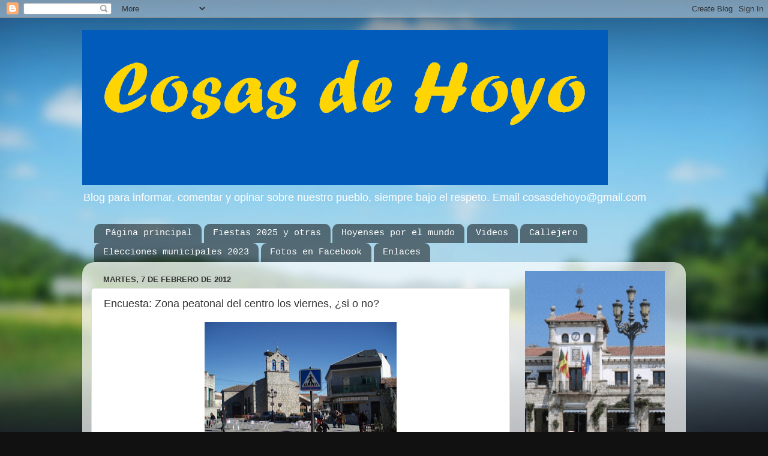

--- FILE ---
content_type: text/html; charset=UTF-8
request_url: https://www.cosasdehoyo.com/2012/02/encuesta-zona-peatonal-del-centro-los.html
body_size: 42321
content:
<!DOCTYPE html>
<html class='v2' dir='ltr' lang='es'>
<head>
<link href='https://www.blogger.com/static/v1/widgets/335934321-css_bundle_v2.css' rel='stylesheet' type='text/css'/>
<meta content='width=1100' name='viewport'/>
<meta content='text/html; charset=UTF-8' http-equiv='Content-Type'/>
<meta content='blogger' name='generator'/>
<link href='https://www.cosasdehoyo.com/favicon.ico' rel='icon' type='image/x-icon'/>
<link href='https://www.cosasdehoyo.com/2012/02/encuesta-zona-peatonal-del-centro-los.html' rel='canonical'/>
<link rel="alternate" type="application/atom+xml" title="Cosas de Hoyo - Atom" href="https://www.cosasdehoyo.com/feeds/posts/default" />
<link rel="alternate" type="application/rss+xml" title="Cosas de Hoyo - RSS" href="https://www.cosasdehoyo.com/feeds/posts/default?alt=rss" />
<link rel="service.post" type="application/atom+xml" title="Cosas de Hoyo - Atom" href="https://www.blogger.com/feeds/3806089592641346704/posts/default" />

<link rel="alternate" type="application/atom+xml" title="Cosas de Hoyo - Atom" href="https://www.cosasdehoyo.com/feeds/7742177075766324725/comments/default" />
<!--Can't find substitution for tag [blog.ieCssRetrofitLinks]-->
<link href='https://blogger.googleusercontent.com/img/b/R29vZ2xl/AVvXsEhJg_AyeA5e3R5yXlCyX1YCCgL1eGHtxVzuWTAOWMzSHmx6nOR05PsqimJRvQ2OjBPzY80MVRnKY8QB8MjoZjxzRp0pmrC850vR0K43yNu3c-HzRGW_cOQVOY2hb3-J6ESa-XpdjB1sCmds/s320/caldereta.jpg' rel='image_src'/>
<meta content='https://www.cosasdehoyo.com/2012/02/encuesta-zona-peatonal-del-centro-los.html' property='og:url'/>
<meta content='Encuesta: Zona peatonal del centro los viernes, ¿si o no?' property='og:title'/>
<meta content='' property='og:description'/>
<meta content='https://blogger.googleusercontent.com/img/b/R29vZ2xl/AVvXsEhJg_AyeA5e3R5yXlCyX1YCCgL1eGHtxVzuWTAOWMzSHmx6nOR05PsqimJRvQ2OjBPzY80MVRnKY8QB8MjoZjxzRp0pmrC850vR0K43yNu3c-HzRGW_cOQVOY2hb3-J6ESa-XpdjB1sCmds/w1200-h630-p-k-no-nu/caldereta.jpg' property='og:image'/>
<title>Cosas de Hoyo: Encuesta: Zona peatonal del centro los viernes, &#191;si o no?</title>
<style id='page-skin-1' type='text/css'><!--
/*-----------------------------------------------
Blogger Template Style
Name:     Picture Window
Designer: Blogger
URL:      www.blogger.com
----------------------------------------------- */
/* Content
----------------------------------------------- */
body {
font: normal normal 15px Arial, Tahoma, Helvetica, FreeSans, sans-serif;
color: #333333;
background: #111111 url(//themes.googleusercontent.com/image?id=1OACCYOE0-eoTRTfsBuX1NMN9nz599ufI1Jh0CggPFA_sK80AGkIr8pLtYRpNUKPmwtEa) repeat-x fixed top center;
}
html body .region-inner {
min-width: 0;
max-width: 100%;
width: auto;
}
.content-outer {
font-size: 90%;
}
a:link {
text-decoration:none;
color: #336699;
}
a:visited {
text-decoration:none;
color: #6699cc;
}
a:hover {
text-decoration:underline;
color: #33aaff;
}
.content-outer {
background: transparent none repeat scroll top left;
-moz-border-radius: 0;
-webkit-border-radius: 0;
-goog-ms-border-radius: 0;
border-radius: 0;
-moz-box-shadow: 0 0 0 rgba(0, 0, 0, .15);
-webkit-box-shadow: 0 0 0 rgba(0, 0, 0, .15);
-goog-ms-box-shadow: 0 0 0 rgba(0, 0, 0, .15);
box-shadow: 0 0 0 rgba(0, 0, 0, .15);
margin: 20px auto;
}
.content-inner {
padding: 0;
}
/* Header
----------------------------------------------- */
.header-outer {
background: transparent none repeat-x scroll top left;
_background-image: none;
color: #ffffff;
-moz-border-radius: 0;
-webkit-border-radius: 0;
-goog-ms-border-radius: 0;
border-radius: 0;
}
.Header img, .Header #header-inner {
-moz-border-radius: 0;
-webkit-border-radius: 0;
-goog-ms-border-radius: 0;
border-radius: 0;
}
.header-inner .Header .titlewrapper,
.header-inner .Header .descriptionwrapper {
padding-left: 0;
padding-right: 0;
}
.Header h1 {
font: normal bold 39px 'Courier New', Courier, FreeMono, monospace;
text-shadow: 1px 1px 3px rgba(0, 0, 0, 0.3);
}
.Header h1 a {
color: #ffffff;
}
.Header .description {
font-size: 130%;
}
/* Tabs
----------------------------------------------- */
.tabs-inner {
margin: .5em 20px 0;
padding: 0;
}
.tabs-inner .section {
margin: 0;
}
.tabs-inner .widget ul {
padding: 0;
background: transparent none repeat scroll bottom;
-moz-border-radius: 0;
-webkit-border-radius: 0;
-goog-ms-border-radius: 0;
border-radius: 0;
}
.tabs-inner .widget li {
border: none;
}
.tabs-inner .widget li a {
display: inline-block;
padding: .5em 1em;
margin-right: .25em;
color: #ffffff;
font: normal normal 15px 'Courier New', Courier, FreeMono, monospace;
-moz-border-radius: 10px 10px 0 0;
-webkit-border-top-left-radius: 10px;
-webkit-border-top-right-radius: 10px;
-goog-ms-border-radius: 10px 10px 0 0;
border-radius: 10px 10px 0 0;
background: transparent url(https://resources.blogblog.com/blogblog/data/1kt/transparent/black50.png) repeat scroll top left;
border-right: 1px solid transparent;
}
.tabs-inner .widget li:first-child a {
padding-left: 1.25em;
-moz-border-radius-topleft: 10px;
-moz-border-radius-bottomleft: 0;
-webkit-border-top-left-radius: 10px;
-webkit-border-bottom-left-radius: 0;
-goog-ms-border-top-left-radius: 10px;
-goog-ms-border-bottom-left-radius: 0;
border-top-left-radius: 10px;
border-bottom-left-radius: 0;
}
.tabs-inner .widget li.selected a,
.tabs-inner .widget li a:hover {
position: relative;
z-index: 1;
background: transparent url(https://resources.blogblog.com/blogblog/data/1kt/transparent/white80.png) repeat scroll bottom;
color: #336699;
-moz-box-shadow: 0 0 3px rgba(0, 0, 0, .15);
-webkit-box-shadow: 0 0 3px rgba(0, 0, 0, .15);
-goog-ms-box-shadow: 0 0 3px rgba(0, 0, 0, .15);
box-shadow: 0 0 3px rgba(0, 0, 0, .15);
}
/* Headings
----------------------------------------------- */
h2 {
font: bold normal 13px Arial, Tahoma, Helvetica, FreeSans, sans-serif;
text-transform: uppercase;
color: #888888;
margin: .5em 0;
}
/* Main
----------------------------------------------- */
.main-outer {
background: transparent url(https://resources.blogblog.com/blogblog/data/1kt/transparent/white80.png) repeat scroll top left;
-moz-border-radius: 20px 20px 0 0;
-webkit-border-top-left-radius: 20px;
-webkit-border-top-right-radius: 20px;
-webkit-border-bottom-left-radius: 0;
-webkit-border-bottom-right-radius: 0;
-goog-ms-border-radius: 20px 20px 0 0;
border-radius: 20px 20px 0 0;
-moz-box-shadow: 0 1px 3px rgba(0, 0, 0, .15);
-webkit-box-shadow: 0 1px 3px rgba(0, 0, 0, .15);
-goog-ms-box-shadow: 0 1px 3px rgba(0, 0, 0, .15);
box-shadow: 0 1px 3px rgba(0, 0, 0, .15);
}
.main-inner {
padding: 15px 20px 20px;
}
.main-inner .column-center-inner {
padding: 0 0;
}
.main-inner .column-left-inner {
padding-left: 0;
}
.main-inner .column-right-inner {
padding-right: 0;
}
/* Posts
----------------------------------------------- */
h3.post-title {
margin: 0;
font: normal normal 18px Arial, Tahoma, Helvetica, FreeSans, sans-serif;
}
.comments h4 {
margin: 1em 0 0;
font: normal normal 18px Arial, Tahoma, Helvetica, FreeSans, sans-serif;
}
.date-header span {
color: #333333;
}
.post-outer {
background-color: #ffffff;
border: solid 1px #dddddd;
-moz-border-radius: 5px;
-webkit-border-radius: 5px;
border-radius: 5px;
-goog-ms-border-radius: 5px;
padding: 15px 20px;
margin: 0 -20px 20px;
}
.post-body {
line-height: 1.4;
font-size: 110%;
position: relative;
}
.post-header {
margin: 0 0 1.5em;
color: #999999;
line-height: 1.6;
}
.post-footer {
margin: .5em 0 0;
color: #999999;
line-height: 1.6;
}
#blog-pager {
font-size: 140%
}
#comments .comment-author {
padding-top: 1.5em;
border-top: dashed 1px #ccc;
border-top: dashed 1px rgba(128, 128, 128, .5);
background-position: 0 1.5em;
}
#comments .comment-author:first-child {
padding-top: 0;
border-top: none;
}
.avatar-image-container {
margin: .2em 0 0;
}
/* Comments
----------------------------------------------- */
.comments .comments-content .icon.blog-author {
background-repeat: no-repeat;
background-image: url([data-uri]);
}
.comments .comments-content .loadmore a {
border-top: 1px solid #33aaff;
border-bottom: 1px solid #33aaff;
}
.comments .continue {
border-top: 2px solid #33aaff;
}
/* Widgets
----------------------------------------------- */
.widget ul, .widget #ArchiveList ul.flat {
padding: 0;
list-style: none;
}
.widget ul li, .widget #ArchiveList ul.flat li {
border-top: dashed 1px #ccc;
border-top: dashed 1px rgba(128, 128, 128, .5);
}
.widget ul li:first-child, .widget #ArchiveList ul.flat li:first-child {
border-top: none;
}
.widget .post-body ul {
list-style: disc;
}
.widget .post-body ul li {
border: none;
}
/* Footer
----------------------------------------------- */
.footer-outer {
color:#cccccc;
background: transparent url(https://resources.blogblog.com/blogblog/data/1kt/transparent/black50.png) repeat scroll top left;
-moz-border-radius: 0 0 20px 20px;
-webkit-border-top-left-radius: 0;
-webkit-border-top-right-radius: 0;
-webkit-border-bottom-left-radius: 20px;
-webkit-border-bottom-right-radius: 20px;
-goog-ms-border-radius: 0 0 20px 20px;
border-radius: 0 0 20px 20px;
-moz-box-shadow: 0 1px 3px rgba(0, 0, 0, .15);
-webkit-box-shadow: 0 1px 3px rgba(0, 0, 0, .15);
-goog-ms-box-shadow: 0 1px 3px rgba(0, 0, 0, .15);
box-shadow: 0 1px 3px rgba(0, 0, 0, .15);
}
.footer-inner {
padding: 10px 20px 20px;
}
.footer-outer a {
color: #3367D6;
}
.footer-outer a:visited {
color: #3367D6;
}
.footer-outer a:hover {
color: #B51200;
}
.footer-outer .widget h2 {
color: #aaaaaa;
}
/* Mobile
----------------------------------------------- */
html body.mobile {
height: auto;
}
html body.mobile {
min-height: 480px;
background-size: 100% auto;
}
.mobile .body-fauxcolumn-outer {
background: transparent none repeat scroll top left;
}
html .mobile .mobile-date-outer, html .mobile .blog-pager {
border-bottom: none;
background: transparent url(https://resources.blogblog.com/blogblog/data/1kt/transparent/white80.png) repeat scroll top left;
margin-bottom: 10px;
}
.mobile .date-outer {
background: transparent url(https://resources.blogblog.com/blogblog/data/1kt/transparent/white80.png) repeat scroll top left;
}
.mobile .header-outer, .mobile .main-outer,
.mobile .post-outer, .mobile .footer-outer {
-moz-border-radius: 0;
-webkit-border-radius: 0;
-goog-ms-border-radius: 0;
border-radius: 0;
}
.mobile .content-outer,
.mobile .main-outer,
.mobile .post-outer {
background: inherit;
border: none;
}
.mobile .content-outer {
font-size: 100%;
}
.mobile-link-button {
background-color: #336699;
}
.mobile-link-button a:link, .mobile-link-button a:visited {
color: #ffffff;
}
.mobile-index-contents {
color: #333333;
}
.mobile .tabs-inner .PageList .widget-content {
background: transparent url(https://resources.blogblog.com/blogblog/data/1kt/transparent/white80.png) repeat scroll bottom;
color: #336699;
}
.mobile .tabs-inner .PageList .widget-content .pagelist-arrow {
border-left: 1px solid transparent;
}

--></style>
<style id='template-skin-1' type='text/css'><!--
body {
min-width: 1006px;
}
.content-outer, .content-fauxcolumn-outer, .region-inner {
min-width: 1006px;
max-width: 1006px;
_width: 1006px;
}
.main-inner .columns {
padding-left: 0;
padding-right: 278px;
}
.main-inner .fauxcolumn-center-outer {
left: 0;
right: 278px;
/* IE6 does not respect left and right together */
_width: expression(this.parentNode.offsetWidth -
parseInt("0") -
parseInt("278px") + 'px');
}
.main-inner .fauxcolumn-left-outer {
width: 0;
}
.main-inner .fauxcolumn-right-outer {
width: 278px;
}
.main-inner .column-left-outer {
width: 0;
right: 100%;
margin-left: -0;
}
.main-inner .column-right-outer {
width: 278px;
margin-right: -278px;
}
#layout {
min-width: 0;
}
#layout .content-outer {
min-width: 0;
width: 800px;
}
#layout .region-inner {
min-width: 0;
width: auto;
}
body#layout div.add_widget {
padding: 8px;
}
body#layout div.add_widget a {
margin-left: 32px;
}
--></style>
<style>
    body {background-image:url(\/\/themes.googleusercontent.com\/image?id=1OACCYOE0-eoTRTfsBuX1NMN9nz599ufI1Jh0CggPFA_sK80AGkIr8pLtYRpNUKPmwtEa);}
    
@media (max-width: 200px) { body {background-image:url(\/\/themes.googleusercontent.com\/image?id=1OACCYOE0-eoTRTfsBuX1NMN9nz599ufI1Jh0CggPFA_sK80AGkIr8pLtYRpNUKPmwtEa&options=w200);}}
@media (max-width: 400px) and (min-width: 201px) { body {background-image:url(\/\/themes.googleusercontent.com\/image?id=1OACCYOE0-eoTRTfsBuX1NMN9nz599ufI1Jh0CggPFA_sK80AGkIr8pLtYRpNUKPmwtEa&options=w400);}}
@media (max-width: 800px) and (min-width: 401px) { body {background-image:url(\/\/themes.googleusercontent.com\/image?id=1OACCYOE0-eoTRTfsBuX1NMN9nz599ufI1Jh0CggPFA_sK80AGkIr8pLtYRpNUKPmwtEa&options=w800);}}
@media (max-width: 1200px) and (min-width: 801px) { body {background-image:url(\/\/themes.googleusercontent.com\/image?id=1OACCYOE0-eoTRTfsBuX1NMN9nz599ufI1Jh0CggPFA_sK80AGkIr8pLtYRpNUKPmwtEa&options=w1200);}}
/* Last tag covers anything over one higher than the previous max-size cap. */
@media (min-width: 1201px) { body {background-image:url(\/\/themes.googleusercontent.com\/image?id=1OACCYOE0-eoTRTfsBuX1NMN9nz599ufI1Jh0CggPFA_sK80AGkIr8pLtYRpNUKPmwtEa&options=w1600);}}
  </style>
<!-- Google tag (gtag.js) -->
<script async='true' src='https://www.googletagmanager.com/gtag/js?id=G-REVJPN0F9R'></script>
<script>
        window.dataLayer = window.dataLayer || [];
        function gtag(){dataLayer.push(arguments);}
        gtag('js', new Date());
        gtag('config', 'G-REVJPN0F9R');
      </script>
<link href='https://www.blogger.com/dyn-css/authorization.css?targetBlogID=3806089592641346704&amp;zx=d22bc164-c359-4a0b-b39b-0f5dbe36a8bc' media='none' onload='if(media!=&#39;all&#39;)media=&#39;all&#39;' rel='stylesheet'/><noscript><link href='https://www.blogger.com/dyn-css/authorization.css?targetBlogID=3806089592641346704&amp;zx=d22bc164-c359-4a0b-b39b-0f5dbe36a8bc' rel='stylesheet'/></noscript>
<meta name='google-adsense-platform-account' content='ca-host-pub-1556223355139109'/>
<meta name='google-adsense-platform-domain' content='blogspot.com'/>

<script async src="https://pagead2.googlesyndication.com/pagead/js/adsbygoogle.js?client=ca-pub-1532104190077293&host=ca-host-pub-1556223355139109" crossorigin="anonymous"></script>

<!-- data-ad-client=ca-pub-1532104190077293 -->

</head>
<body class='loading variant-open'>
<div class='navbar section' id='navbar' name='Barra de navegación'><div class='widget Navbar' data-version='1' id='Navbar1'><script type="text/javascript">
    function setAttributeOnload(object, attribute, val) {
      if(window.addEventListener) {
        window.addEventListener('load',
          function(){ object[attribute] = val; }, false);
      } else {
        window.attachEvent('onload', function(){ object[attribute] = val; });
      }
    }
  </script>
<div id="navbar-iframe-container"></div>
<script type="text/javascript" src="https://apis.google.com/js/platform.js"></script>
<script type="text/javascript">
      gapi.load("gapi.iframes:gapi.iframes.style.bubble", function() {
        if (gapi.iframes && gapi.iframes.getContext) {
          gapi.iframes.getContext().openChild({
              url: 'https://www.blogger.com/navbar/3806089592641346704?po\x3d7742177075766324725\x26origin\x3dhttps://www.cosasdehoyo.com',
              where: document.getElementById("navbar-iframe-container"),
              id: "navbar-iframe"
          });
        }
      });
    </script><script type="text/javascript">
(function() {
var script = document.createElement('script');
script.type = 'text/javascript';
script.src = '//pagead2.googlesyndication.com/pagead/js/google_top_exp.js';
var head = document.getElementsByTagName('head')[0];
if (head) {
head.appendChild(script);
}})();
</script>
</div></div>
<div class='body-fauxcolumns'>
<div class='fauxcolumn-outer body-fauxcolumn-outer'>
<div class='cap-top'>
<div class='cap-left'></div>
<div class='cap-right'></div>
</div>
<div class='fauxborder-left'>
<div class='fauxborder-right'></div>
<div class='fauxcolumn-inner'>
</div>
</div>
<div class='cap-bottom'>
<div class='cap-left'></div>
<div class='cap-right'></div>
</div>
</div>
</div>
<div class='content'>
<div class='content-fauxcolumns'>
<div class='fauxcolumn-outer content-fauxcolumn-outer'>
<div class='cap-top'>
<div class='cap-left'></div>
<div class='cap-right'></div>
</div>
<div class='fauxborder-left'>
<div class='fauxborder-right'></div>
<div class='fauxcolumn-inner'>
</div>
</div>
<div class='cap-bottom'>
<div class='cap-left'></div>
<div class='cap-right'></div>
</div>
</div>
</div>
<div class='content-outer'>
<div class='content-cap-top cap-top'>
<div class='cap-left'></div>
<div class='cap-right'></div>
</div>
<div class='fauxborder-left content-fauxborder-left'>
<div class='fauxborder-right content-fauxborder-right'></div>
<div class='content-inner'>
<header>
<div class='header-outer'>
<div class='header-cap-top cap-top'>
<div class='cap-left'></div>
<div class='cap-right'></div>
</div>
<div class='fauxborder-left header-fauxborder-left'>
<div class='fauxborder-right header-fauxborder-right'></div>
<div class='region-inner header-inner'>
<div class='header section' id='header' name='Cabecera'><div class='widget Header' data-version='1' id='Header1'>
<div id='header-inner'>
<a href='https://www.cosasdehoyo.com/' style='display: block'>
<img alt='Cosas de Hoyo' height='258px; ' id='Header1_headerimg' src='https://blogger.googleusercontent.com/img/a/AVvXsEhefnwryyUo84bFHKwJH1Wee6LSSyOFyYZnZiLs3sk8CEtsZ_cM2MFi4dVv9B9kjM6-mxApWImX6I3iIfaAmo7h5jiTp_oyyep05xK8vqFW6gVLBQsUxhze_SYEn5t5JpeHKIDypXFzoycHjKN_CNtIXzmVHLhgO82zxmZnVIBKTLHqFs9UNU-OoQiVGg=s876' style='display: block' width='876px; '/>
</a>
<div class='descriptionwrapper'>
<p class='description'><span>Blog para informar, comentar y opinar sobre nuestro pueblo, siempre bajo el respeto. Email cosasdehoyo@gmail.com</span></p>
</div>
</div>
</div></div>
</div>
</div>
<div class='header-cap-bottom cap-bottom'>
<div class='cap-left'></div>
<div class='cap-right'></div>
</div>
</div>
</header>
<div class='tabs-outer'>
<div class='tabs-cap-top cap-top'>
<div class='cap-left'></div>
<div class='cap-right'></div>
</div>
<div class='fauxborder-left tabs-fauxborder-left'>
<div class='fauxborder-right tabs-fauxborder-right'></div>
<div class='region-inner tabs-inner'>
<div class='tabs section' id='crosscol' name='Multicolumnas'><div class='widget PageList' data-version='1' id='PageList1'>
<h2>Páginas</h2>
<div class='widget-content'>
<ul>
<li>
<a href='https://www.cosasdehoyo.com/'>Página principal</a>
</li>
<li>
<a href='https://www.cosasdehoyo.com/p/fiestas-2012.html'>Fiestas 2025 y otras</a>
</li>
<li>
<a href='https://www.cosasdehoyo.com/p/hoyenses-por-el-mundo.html'>Hoyenses por el mundo</a>
</li>
<li>
<a href='https://www.cosasdehoyo.com/p/videos.html'>Videos </a>
</li>
<li>
<a href='https://www.cosasdehoyo.com/p/callejero.html'>Callejero</a>
</li>
<li>
<a href='https://www.cosasdehoyo.com/p/agenda.html'>Elecciones municipales 2023</a>
</li>
<li>
<a href='https://www.cosasdehoyo.com/p/feria-oportunidades.html'>Fotos en Facebook</a>
</li>
<li>
<a href='https://www.cosasdehoyo.com/p/enlaces.html'>Enlaces</a>
</li>
</ul>
<div class='clear'></div>
</div>
</div></div>
<div class='tabs no-items section' id='crosscol-overflow' name='Cross-Column 2'></div>
</div>
</div>
<div class='tabs-cap-bottom cap-bottom'>
<div class='cap-left'></div>
<div class='cap-right'></div>
</div>
</div>
<div class='main-outer'>
<div class='main-cap-top cap-top'>
<div class='cap-left'></div>
<div class='cap-right'></div>
</div>
<div class='fauxborder-left main-fauxborder-left'>
<div class='fauxborder-right main-fauxborder-right'></div>
<div class='region-inner main-inner'>
<div class='columns fauxcolumns'>
<div class='fauxcolumn-outer fauxcolumn-center-outer'>
<div class='cap-top'>
<div class='cap-left'></div>
<div class='cap-right'></div>
</div>
<div class='fauxborder-left'>
<div class='fauxborder-right'></div>
<div class='fauxcolumn-inner'>
</div>
</div>
<div class='cap-bottom'>
<div class='cap-left'></div>
<div class='cap-right'></div>
</div>
</div>
<div class='fauxcolumn-outer fauxcolumn-left-outer'>
<div class='cap-top'>
<div class='cap-left'></div>
<div class='cap-right'></div>
</div>
<div class='fauxborder-left'>
<div class='fauxborder-right'></div>
<div class='fauxcolumn-inner'>
</div>
</div>
<div class='cap-bottom'>
<div class='cap-left'></div>
<div class='cap-right'></div>
</div>
</div>
<div class='fauxcolumn-outer fauxcolumn-right-outer'>
<div class='cap-top'>
<div class='cap-left'></div>
<div class='cap-right'></div>
</div>
<div class='fauxborder-left'>
<div class='fauxborder-right'></div>
<div class='fauxcolumn-inner'>
</div>
</div>
<div class='cap-bottom'>
<div class='cap-left'></div>
<div class='cap-right'></div>
</div>
</div>
<!-- corrects IE6 width calculation -->
<div class='columns-inner'>
<div class='column-center-outer'>
<div class='column-center-inner'>
<div class='main section' id='main' name='Principal'><div class='widget Blog' data-version='1' id='Blog1'>
<div class='blog-posts hfeed'>

          <div class="date-outer">
        
<h2 class='date-header'><span>martes, 7 de febrero de 2012</span></h2>

          <div class="date-posts">
        
<div class='post-outer'>
<div class='post hentry uncustomized-post-template' itemprop='blogPost' itemscope='itemscope' itemtype='http://schema.org/BlogPosting'>
<meta content='https://blogger.googleusercontent.com/img/b/R29vZ2xl/AVvXsEhJg_AyeA5e3R5yXlCyX1YCCgL1eGHtxVzuWTAOWMzSHmx6nOR05PsqimJRvQ2OjBPzY80MVRnKY8QB8MjoZjxzRp0pmrC850vR0K43yNu3c-HzRGW_cOQVOY2hb3-J6ESa-XpdjB1sCmds/s320/caldereta.jpg' itemprop='image_url'/>
<meta content='3806089592641346704' itemprop='blogId'/>
<meta content='7742177075766324725' itemprop='postId'/>
<a name='7742177075766324725'></a>
<h3 class='post-title entry-title' itemprop='name'>
Encuesta: Zona peatonal del centro los viernes, &#191;si o no?
</h3>
<div class='post-header'>
<div class='post-header-line-1'></div>
</div>
<div class='post-body entry-content' id='post-body-7742177075766324725' itemprop='description articleBody'>
<div class="separator" style="clear: both; text-align: center;">
<a href="https://blogger.googleusercontent.com/img/b/R29vZ2xl/AVvXsEhJg_AyeA5e3R5yXlCyX1YCCgL1eGHtxVzuWTAOWMzSHmx6nOR05PsqimJRvQ2OjBPzY80MVRnKY8QB8MjoZjxzRp0pmrC850vR0K43yNu3c-HzRGW_cOQVOY2hb3-J6ESa-XpdjB1sCmds/s1600/caldereta.jpg" imageanchor="1" style="margin-left: 1em; margin-right: 1em;"><img border="0" height="239" sda="true" src="https://blogger.googleusercontent.com/img/b/R29vZ2xl/AVvXsEhJg_AyeA5e3R5yXlCyX1YCCgL1eGHtxVzuWTAOWMzSHmx6nOR05PsqimJRvQ2OjBPzY80MVRnKY8QB8MjoZjxzRp0pmrC850vR0K43yNu3c-HzRGW_cOQVOY2hb3-J6ESa-XpdjB1sCmds/s320/caldereta.jpg" width="320" /></a></div>
A propuesta de algunos comerciantes, el Ayuntamiento está estudiando no cerrar al tráfico de vehículos la Plaza de La Caldereta los viernes, que desde hace dos años se convierte en peatonal los fines de semana, desde el viernes a las 15,00 horas al lunes a las 8,00 horas. &nbsp;De aprobarse la medida, la zona peatonal efectiva sería solo los sábados y domingos.<br />
Diversos comerciantes vienen quejándose desde hace tiempo de los cierres al tráfico de la Plaza de la Caldereta, que hace dar una amplia vuelta a todos los que cruzan el pueblo, y por eso están en conversaciones con el Ayuntamiento para que, al menos en invierno y sobre todo los viernes, quede abierta al paso rodado.<br />
Proponemos una encuesta (ver margen derecho) para&nbsp;conocer vuestra opinión, si estáis a favor o en contra de tener zona peatonal siempre, solo los sábados y domingos o&nbsp; ningún día. Por favor, utilizar los comentarios para valorar vuestro voto, siempre bajo el respeto a los demás. Muchas gracias por vuestra participación.
<div style='clear: both;'></div>
</div>
<div class='post-footer'>
<div class='post-footer-line post-footer-line-1'>
<span class='post-author vcard'>
Publicado por
<span class='fn' itemprop='author' itemscope='itemscope' itemtype='http://schema.org/Person'>
<meta content='https://www.blogger.com/profile/15260575989300887144' itemprop='url'/>
<a class='g-profile' href='https://www.blogger.com/profile/15260575989300887144' rel='author' title='author profile'>
<span itemprop='name'>daja</span>
</a>
</span>
</span>
<span class='post-timestamp'>
en
<meta content='https://www.cosasdehoyo.com/2012/02/encuesta-zona-peatonal-del-centro-los.html' itemprop='url'/>
<a class='timestamp-link' href='https://www.cosasdehoyo.com/2012/02/encuesta-zona-peatonal-del-centro-los.html' rel='bookmark' title='permanent link'><abbr class='published' itemprop='datePublished' title='2012-02-07T23:36:00+01:00'>23:36</abbr></a>
</span>
<span class='post-comment-link'>
</span>
<span class='post-icons'>
<span class='item-action'>
<a href='https://www.blogger.com/email-post/3806089592641346704/7742177075766324725' title='Enviar entrada por correo electrónico'>
<img alt='' class='icon-action' height='13' src='https://resources.blogblog.com/img/icon18_email.gif' width='18'/>
</a>
</span>
<span class='item-control blog-admin pid-1635757302'>
<a href='https://www.blogger.com/post-edit.g?blogID=3806089592641346704&postID=7742177075766324725&from=pencil' title='Editar entrada'>
<img alt='' class='icon-action' height='18' src='https://resources.blogblog.com/img/icon18_edit_allbkg.gif' width='18'/>
</a>
</span>
</span>
<div class='post-share-buttons goog-inline-block'>
<a class='goog-inline-block share-button sb-email' href='https://www.blogger.com/share-post.g?blogID=3806089592641346704&postID=7742177075766324725&target=email' target='_blank' title='Enviar por correo electrónico'><span class='share-button-link-text'>Enviar por correo electrónico</span></a><a class='goog-inline-block share-button sb-blog' href='https://www.blogger.com/share-post.g?blogID=3806089592641346704&postID=7742177075766324725&target=blog' onclick='window.open(this.href, "_blank", "height=270,width=475"); return false;' target='_blank' title='Escribe un blog'><span class='share-button-link-text'>Escribe un blog</span></a><a class='goog-inline-block share-button sb-twitter' href='https://www.blogger.com/share-post.g?blogID=3806089592641346704&postID=7742177075766324725&target=twitter' target='_blank' title='Compartir en X'><span class='share-button-link-text'>Compartir en X</span></a><a class='goog-inline-block share-button sb-facebook' href='https://www.blogger.com/share-post.g?blogID=3806089592641346704&postID=7742177075766324725&target=facebook' onclick='window.open(this.href, "_blank", "height=430,width=640"); return false;' target='_blank' title='Compartir con Facebook'><span class='share-button-link-text'>Compartir con Facebook</span></a><a class='goog-inline-block share-button sb-pinterest' href='https://www.blogger.com/share-post.g?blogID=3806089592641346704&postID=7742177075766324725&target=pinterest' target='_blank' title='Compartir en Pinterest'><span class='share-button-link-text'>Compartir en Pinterest</span></a>
</div>
</div>
<div class='post-footer-line post-footer-line-2'>
<span class='post-labels'>
</span>
</div>
<div class='post-footer-line post-footer-line-3'>
<span class='post-location'>
</span>
</div>
</div>
</div>
<div class='comments' id='comments'>
<a name='comments'></a>
<h4>83 comentarios:</h4>
<div id='Blog1_comments-block-wrapper'>
<dl class='avatar-comment-indent' id='comments-block'>
<dt class='comment-author ' id='c2373986443735669532'>
<a name='c2373986443735669532'></a>
<div class="avatar-image-container avatar-stock"><span dir="ltr"><img src="//resources.blogblog.com/img/blank.gif" width="35" height="35" alt="" title="An&oacute;nimo">

</span></div>
Anónimo
dijo...
</dt>
<dd class='comment-body' id='Blog1_cmt-2373986443735669532'>
<p>
me parece una buena propuesta!
</p>
</dd>
<dd class='comment-footer'>
<span class='comment-timestamp'>
<a href='https://www.cosasdehoyo.com/2012/02/encuesta-zona-peatonal-del-centro-los.html?showComment=1328655819992#c2373986443735669532' title='comment permalink'>
8 de febrero de 2012 a las 0:03
</a>
<span class='item-control blog-admin pid-1239539681'>
<a class='comment-delete' href='https://www.blogger.com/comment/delete/3806089592641346704/2373986443735669532' title='Eliminar comentario'>
<img src='https://resources.blogblog.com/img/icon_delete13.gif'/>
</a>
</span>
</span>
</dd>
<dt class='comment-author ' id='c8824325749699897482'>
<a name='c8824325749699897482'></a>
<div class="avatar-image-container avatar-stock"><span dir="ltr"><img src="//resources.blogblog.com/img/blank.gif" width="35" height="35" alt="" title="An&oacute;nimo">

</span></div>
Anónimo
dijo...
</dt>
<dd class='comment-body' id='Blog1_cmt-8824325749699897482'>
<p>
A mí no, máxime sabiendo que son dos o tres las personas que lo promueven.
</p>
</dd>
<dd class='comment-footer'>
<span class='comment-timestamp'>
<a href='https://www.cosasdehoyo.com/2012/02/encuesta-zona-peatonal-del-centro-los.html?showComment=1328657074166#c8824325749699897482' title='comment permalink'>
8 de febrero de 2012 a las 0:24
</a>
<span class='item-control blog-admin pid-1239539681'>
<a class='comment-delete' href='https://www.blogger.com/comment/delete/3806089592641346704/8824325749699897482' title='Eliminar comentario'>
<img src='https://resources.blogblog.com/img/icon_delete13.gif'/>
</a>
</span>
</span>
</dd>
<dt class='comment-author ' id='c4401538648930406302'>
<a name='c4401538648930406302'></a>
<div class="avatar-image-container avatar-stock"><span dir="ltr"><img src="//resources.blogblog.com/img/blank.gif" width="35" height="35" alt="" title="An&oacute;nimo">

</span></div>
Anónimo
dijo...
</dt>
<dd class='comment-body' id='Blog1_cmt-4401538648930406302'>
<p>
Yo no lo he promovido, pero la verdad es que algún viernes me voy a comer los boliches, porque acostumbrada a cruzar a mi casa por ahi cuando vuelvo de trabajar... lo viernes me cuesta. Pero vamos que lo que se decida en uno u otro sentido lo acepto.
</p>
</dd>
<dd class='comment-footer'>
<span class='comment-timestamp'>
<a href='https://www.cosasdehoyo.com/2012/02/encuesta-zona-peatonal-del-centro-los.html?showComment=1328658961153#c4401538648930406302' title='comment permalink'>
8 de febrero de 2012 a las 0:56
</a>
<span class='item-control blog-admin pid-1239539681'>
<a class='comment-delete' href='https://www.blogger.com/comment/delete/3806089592641346704/4401538648930406302' title='Eliminar comentario'>
<img src='https://resources.blogblog.com/img/icon_delete13.gif'/>
</a>
</span>
</span>
</dd>
<dt class='comment-author ' id='c6330841340301412263'>
<a name='c6330841340301412263'></a>
<div class="avatar-image-container avatar-stock"><span dir="ltr"><img src="//resources.blogblog.com/img/blank.gif" width="35" height="35" alt="" title="An&oacute;nimo">

</span></div>
Anónimo
dijo...
</dt>
<dd class='comment-body' id='Blog1_cmt-6330841340301412263'>
<p>
Si esto sirve para  ayudar al comerciante de Hoyo me parece estupendo. Lo que si les pediría a los dueños de estos bares  es que después de utilizar sus terrazas se preocupen de dejar las calles libres de servilletas y restos de comida,  lo ideal sería  que las dejaran en igual o mejor condición. Realmente es bastante desagradable y vergonzoso salir a darte un paseíto el domingo por la tarde y encontrarte  las calles  en este estado. Por favor que el ayuntamiento tome medidas para hacer cumplir la recogida esta basura.
</p>
</dd>
<dd class='comment-footer'>
<span class='comment-timestamp'>
<a href='https://www.cosasdehoyo.com/2012/02/encuesta-zona-peatonal-del-centro-los.html?showComment=1328685839394#c6330841340301412263' title='comment permalink'>
8 de febrero de 2012 a las 8:23
</a>
<span class='item-control blog-admin pid-1239539681'>
<a class='comment-delete' href='https://www.blogger.com/comment/delete/3806089592641346704/6330841340301412263' title='Eliminar comentario'>
<img src='https://resources.blogblog.com/img/icon_delete13.gif'/>
</a>
</span>
</span>
</dd>
<dt class='comment-author ' id='c3853462783701095085'>
<a name='c3853462783701095085'></a>
<div class="avatar-image-container avatar-stock"><span dir="ltr"><img src="//resources.blogblog.com/img/blank.gif" width="35" height="35" alt="" title="An&oacute;nimo">

</span></div>
Anónimo
dijo...
</dt>
<dd class='comment-body' id='Blog1_cmt-3853462783701095085'>
<p>
Yo creo que en invierno podría estar abierta al tráfico los viernes por la tarde, pero en primavera y verano cerrada a partir de las 15:00. Es muy agradable para el peatón y yo sigo yendo desde La Berzosa a la ferretería o al gigante esté abierta o no.
</p>
</dd>
<dd class='comment-footer'>
<span class='comment-timestamp'>
<a href='https://www.cosasdehoyo.com/2012/02/encuesta-zona-peatonal-del-centro-los.html?showComment=1328689892401#c3853462783701095085' title='comment permalink'>
8 de febrero de 2012 a las 9:31
</a>
<span class='item-control blog-admin pid-1239539681'>
<a class='comment-delete' href='https://www.blogger.com/comment/delete/3806089592641346704/3853462783701095085' title='Eliminar comentario'>
<img src='https://resources.blogblog.com/img/icon_delete13.gif'/>
</a>
</span>
</span>
</dd>
<dt class='comment-author ' id='c9150911940590077939'>
<a name='c9150911940590077939'></a>
<div class="avatar-image-container avatar-stock"><span dir="ltr"><img src="//resources.blogblog.com/img/blank.gif" width="35" height="35" alt="" title="An&oacute;nimo">

</span></div>
Anónimo
dijo...
</dt>
<dd class='comment-body' id='Blog1_cmt-9150911940590077939'>
<p>
&#191;amplia vuelta? por favor... &#191;no estamos exagerando un poco?. Me cuesta creer que el motivo sea que se tenga que dar una &quot;amplia vuelta&quot;.
</p>
</dd>
<dd class='comment-footer'>
<span class='comment-timestamp'>
<a href='https://www.cosasdehoyo.com/2012/02/encuesta-zona-peatonal-del-centro-los.html?showComment=1328691494450#c9150911940590077939' title='comment permalink'>
8 de febrero de 2012 a las 9:58
</a>
<span class='item-control blog-admin pid-1239539681'>
<a class='comment-delete' href='https://www.blogger.com/comment/delete/3806089592641346704/9150911940590077939' title='Eliminar comentario'>
<img src='https://resources.blogblog.com/img/icon_delete13.gif'/>
</a>
</span>
</span>
</dd>
<dt class='comment-author ' id='c3386298392721052950'>
<a name='c3386298392721052950'></a>
<div class="avatar-image-container avatar-stock"><span dir="ltr"><img src="//resources.blogblog.com/img/blank.gif" width="35" height="35" alt="" title="An&oacute;nimo">

</span></div>
Anónimo
dijo...
</dt>
<dd class='comment-body' id='Blog1_cmt-3386298392721052950'>
<p>
&#191;Alguien me puede decir, si realmente en el invierno es necesario cerrar el trafico?.<br />Yo creo que no hay afluencia de publico para tal cosa.<br />Creo que lo normal sería que en invierno se  cerrara la calle cuando solo hubiera algún evento.<br />De todas las maneras esto ya se ha hablado en otras ocasiones y da igual lo que diga, al final harán lo que quieran.
</p>
</dd>
<dd class='comment-footer'>
<span class='comment-timestamp'>
<a href='https://www.cosasdehoyo.com/2012/02/encuesta-zona-peatonal-del-centro-los.html?showComment=1328692080998#c3386298392721052950' title='comment permalink'>
8 de febrero de 2012 a las 10:08
</a>
<span class='item-control blog-admin pid-1239539681'>
<a class='comment-delete' href='https://www.blogger.com/comment/delete/3806089592641346704/3386298392721052950' title='Eliminar comentario'>
<img src='https://resources.blogblog.com/img/icon_delete13.gif'/>
</a>
</span>
</span>
</dd>
<dt class='comment-author ' id='c7336440065416580498'>
<a name='c7336440065416580498'></a>
<div class="avatar-image-container avatar-stock"><span dir="ltr"><img src="//resources.blogblog.com/img/blank.gif" width="35" height="35" alt="" title="Directiva AEHOM">

</span></div>
Directiva AEHOM
dijo...
</dt>
<dd class='comment-body' id='Blog1_cmt-7336440065416580498'>
<p>
Desde la AEHOM, Asociación de Empresarios de Hoyo de Manzanares, ya se realizó dicha consulta entre los comerciantes asociados.<br /><br />Posteriormente y después del resultado de la encuesta, y en conversaciones con el Alcalde de este municipio, se llegó a un acuerdo en febrero/marzo del año 2011 para que la calle peatonal fuese cerrada desde el sábado por la mañana, en vez de el viernes a las 14:00 horas, recogiendo así el sentir del Comercio de nuestra localidad.<br /><br />No ha sido hasta este último fin de semana, cuando se ha cumplido la propuesta de AEHOM, por lo que agradecedemos que finalmente se hayan trasladado las necesidades de nuestro Comercio.
</p>
</dd>
<dd class='comment-footer'>
<span class='comment-timestamp'>
<a href='https://www.cosasdehoyo.com/2012/02/encuesta-zona-peatonal-del-centro-los.html?showComment=1328692371323#c7336440065416580498' title='comment permalink'>
8 de febrero de 2012 a las 10:12
</a>
<span class='item-control blog-admin pid-1239539681'>
<a class='comment-delete' href='https://www.blogger.com/comment/delete/3806089592641346704/7336440065416580498' title='Eliminar comentario'>
<img src='https://resources.blogblog.com/img/icon_delete13.gif'/>
</a>
</span>
</span>
</dd>
<dt class='comment-author ' id='c152138099022094012'>
<a name='c152138099022094012'></a>
<div class="avatar-image-container avatar-stock"><span dir="ltr"><img src="//resources.blogblog.com/img/blank.gif" width="35" height="35" alt="" title="An&oacute;nimo">

</span></div>
Anónimo
dijo...
</dt>
<dd class='comment-body' id='Blog1_cmt-152138099022094012'>
<p>
Innecesario y molesto; déjenlo como está; el pueblo no es un museo, sino un pueblo con vida. No se debe cambiar la vida del pueblo por 4 bares. De todos modos, si es una encuesta, que se compute en serio. Si no, suena a &quot;voy a hacer lo que quiera, pero os voy avisando&quot;, que es lo que creo que es. También habrá que tener en cuenta la comodidad de los vecinos, y no solo los intereses de los comerciantes, no? Es que somos muchos más, y tan vecinos como ellos.
</p>
</dd>
<dd class='comment-footer'>
<span class='comment-timestamp'>
<a href='https://www.cosasdehoyo.com/2012/02/encuesta-zona-peatonal-del-centro-los.html?showComment=1328694800120#c152138099022094012' title='comment permalink'>
8 de febrero de 2012 a las 10:53
</a>
<span class='item-control blog-admin pid-1239539681'>
<a class='comment-delete' href='https://www.blogger.com/comment/delete/3806089592641346704/152138099022094012' title='Eliminar comentario'>
<img src='https://resources.blogblog.com/img/icon_delete13.gif'/>
</a>
</span>
</span>
</dd>
<dt class='comment-author ' id='c2516709270451390973'>
<a name='c2516709270451390973'></a>
<div class="avatar-image-container avatar-stock"><span dir="ltr"><img src="//resources.blogblog.com/img/blank.gif" width="35" height="35" alt="" title="An&oacute;nimo">

</span></div>
Anónimo
dijo...
</dt>
<dd class='comment-body' id='Blog1_cmt-2516709270451390973'>
<p>
Me parece muy bien que los comerciantes reclamen, pero los vecinos tenemos nuestra opinión, que puede no coincidir con ellos. Yo quiero que siga como hasta ahora, que ya yo ya iré donde pueda y como quiera.
</p>
</dd>
<dd class='comment-footer'>
<span class='comment-timestamp'>
<a href='https://www.cosasdehoyo.com/2012/02/encuesta-zona-peatonal-del-centro-los.html?showComment=1328703684590#c2516709270451390973' title='comment permalink'>
8 de febrero de 2012 a las 13:21
</a>
<span class='item-control blog-admin pid-1239539681'>
<a class='comment-delete' href='https://www.blogger.com/comment/delete/3806089592641346704/2516709270451390973' title='Eliminar comentario'>
<img src='https://resources.blogblog.com/img/icon_delete13.gif'/>
</a>
</span>
</span>
</dd>
<dt class='comment-author ' id='c8803925946542561932'>
<a name='c8803925946542561932'></a>
<div class="avatar-image-container avatar-stock"><span dir="ltr"><img src="//resources.blogblog.com/img/blank.gif" width="35" height="35" alt="" title="An&oacute;nimo">

</span></div>
Anónimo
dijo...
</dt>
<dd class='comment-body' id='Blog1_cmt-8803925946542561932'>
<p>
Es agradable para el paseante y mucho más bonito el conjunto de la plaza Mayor, la de la Caldereta y la calle Mayor sin coches. El pueblo gana así mucho más en estética y en posibilidades turísticas.<br />La pega es que hay que dar, si se usa el coche, una pequeña vuelta.<br />La vuelta es pequeña, evidentemente no es una amplia vuelta, pero si que es ligeramente incómada por las preferencias en los dos cruces con sus dos paradas obligatorias.<br />Si se cambiara las preferencias de paso en la calle Hurtada, la vuelta sería casi inapreciable, y permetiría una peatonilización permante del centro hostelero del pueblo, sin generar ningún inconveniente a nadie (espero).
</p>
</dd>
<dd class='comment-footer'>
<span class='comment-timestamp'>
<a href='https://www.cosasdehoyo.com/2012/02/encuesta-zona-peatonal-del-centro-los.html?showComment=1328704640243#c8803925946542561932' title='comment permalink'>
8 de febrero de 2012 a las 13:37
</a>
<span class='item-control blog-admin pid-1239539681'>
<a class='comment-delete' href='https://www.blogger.com/comment/delete/3806089592641346704/8803925946542561932' title='Eliminar comentario'>
<img src='https://resources.blogblog.com/img/icon_delete13.gif'/>
</a>
</span>
</span>
</dd>
<dt class='comment-author ' id='c3747930476210601502'>
<a name='c3747930476210601502'></a>
<div class="avatar-image-container avatar-stock"><span dir="ltr"><img src="//resources.blogblog.com/img/blank.gif" width="35" height="35" alt="" title="An&oacute;nimo">

</span></div>
Anónimo
dijo...
</dt>
<dd class='comment-body' id='Blog1_cmt-3747930476210601502'>
<p>
Totalmente de acuerdo con el comentario de las 10.08<br />En invierno se debería de cerrar al tráfico, únicamente cuando se realice una actividad que lo requiera. No hay gente que pasee precisamente en invierno.
</p>
</dd>
<dd class='comment-footer'>
<span class='comment-timestamp'>
<a href='https://www.cosasdehoyo.com/2012/02/encuesta-zona-peatonal-del-centro-los.html?showComment=1328707263254#c3747930476210601502' title='comment permalink'>
8 de febrero de 2012 a las 14:21
</a>
<span class='item-control blog-admin pid-1239539681'>
<a class='comment-delete' href='https://www.blogger.com/comment/delete/3806089592641346704/3747930476210601502' title='Eliminar comentario'>
<img src='https://resources.blogblog.com/img/icon_delete13.gif'/>
</a>
</span>
</span>
</dd>
<dt class='comment-author ' id='c8598496158917060909'>
<a name='c8598496158917060909'></a>
<div class="avatar-image-container avatar-stock"><span dir="ltr"><img src="//resources.blogblog.com/img/blank.gif" width="35" height="35" alt="" title="An&oacute;nimo">

</span></div>
Anónimo
dijo...
</dt>
<dd class='comment-body' id='Blog1_cmt-8598496158917060909'>
<p>
Está genial cerrado al tráfico, por dios, el que quiera ir a comprar  a la pasteleria, al gigante, a la panaderia..lo va a dejar de hacer porque esté cerrado???...no, no lo creo.....<br />Dejas el coche mas atrás y punto.......Yo como ciudadano no lo cambio ahora mismo por nada, !!!...esa es mi opinión. Un saludo
</p>
</dd>
<dd class='comment-footer'>
<span class='comment-timestamp'>
<a href='https://www.cosasdehoyo.com/2012/02/encuesta-zona-peatonal-del-centro-los.html?showComment=1328710786366#c8598496158917060909' title='comment permalink'>
8 de febrero de 2012 a las 15:19
</a>
<span class='item-control blog-admin pid-1239539681'>
<a class='comment-delete' href='https://www.blogger.com/comment/delete/3806089592641346704/8598496158917060909' title='Eliminar comentario'>
<img src='https://resources.blogblog.com/img/icon_delete13.gif'/>
</a>
</span>
</span>
</dd>
<dt class='comment-author ' id='c8010524669270768312'>
<a name='c8010524669270768312'></a>
<div class="avatar-image-container avatar-stock"><span dir="ltr"><img src="//resources.blogblog.com/img/blank.gif" width="35" height="35" alt="" title="An&oacute;nimo">

</span></div>
Anónimo
dijo...
</dt>
<dd class='comment-body' id='Blog1_cmt-8010524669270768312'>
<p>
Pues a mí me parece que hemos puesto el desarrollo turístico del pueblo en lugar absurdamente erróneo. El pueblo debe dar servicio sobre todo a sus habitantes, y no a los tenderos, dueños de bares, etc, que al fin y al cabo son y serán amplísima minoría. El pueblo es un pueblo dormitorio, que nadie se confunda. Se habla mucho de turismo, que está muy bien, pero que tiene un evidente techo, porque esto no es Pedraza. Dejemos las consignas y frases hechas sobre el desarrollo para otro lugar.Molestar a los vecinos no va a hacer que el pueblo viva del turismo; sólo que algunos pocos dueños de bares céntricos se froten las manos.
</p>
</dd>
<dd class='comment-footer'>
<span class='comment-timestamp'>
<a href='https://www.cosasdehoyo.com/2012/02/encuesta-zona-peatonal-del-centro-los.html?showComment=1328715581689#c8010524669270768312' title='comment permalink'>
8 de febrero de 2012 a las 16:39
</a>
<span class='item-control blog-admin pid-1239539681'>
<a class='comment-delete' href='https://www.blogger.com/comment/delete/3806089592641346704/8010524669270768312' title='Eliminar comentario'>
<img src='https://resources.blogblog.com/img/icon_delete13.gif'/>
</a>
</span>
</span>
</dd>
<dt class='comment-author ' id='c3706819776725580450'>
<a name='c3706819776725580450'></a>
<div class="avatar-image-container avatar-stock"><span dir="ltr"><img src="//resources.blogblog.com/img/blank.gif" width="35" height="35" alt="" title="An&oacute;nimo">

</span></div>
Anónimo
dijo...
</dt>
<dd class='comment-body' id='Blog1_cmt-3706819776725580450'>
<p>
que coño pasa con el polideportivo, han metido todos los correos en una lista de distribución, vulnerando la ley de protección de datos y lenando mi correo. Alvarito y Juanito de lozar, en lugar de ir al juzgado a acompañar a vuestro amiguete, hacer el favor de poneros a trabajar. Eso es intolerable.<br />Señor administrador, por favor, no borre mi comentario, estamos medio pueblo con nuestro correo rebosado
</p>
</dd>
<dd class='comment-footer'>
<span class='comment-timestamp'>
<a href='https://www.cosasdehoyo.com/2012/02/encuesta-zona-peatonal-del-centro-los.html?showComment=1328716694545#c3706819776725580450' title='comment permalink'>
8 de febrero de 2012 a las 16:58
</a>
<span class='item-control blog-admin pid-1239539681'>
<a class='comment-delete' href='https://www.blogger.com/comment/delete/3806089592641346704/3706819776725580450' title='Eliminar comentario'>
<img src='https://resources.blogblog.com/img/icon_delete13.gif'/>
</a>
</span>
</span>
</dd>
<dt class='comment-author ' id='c1842808093872285651'>
<a name='c1842808093872285651'></a>
<div class="avatar-image-container avatar-stock"><span dir="ltr"><img src="//resources.blogblog.com/img/blank.gif" width="35" height="35" alt="" title="An&oacute;nimo">

</span></div>
Anónimo
dijo...
</dt>
<dd class='comment-body' id='Blog1_cmt-1842808093872285651'>
<p>
Los comerciantes de este pueblo, lo que deben hacer es renovarse, dar mejor servicio, ser más competitivos, ajustar precios,...<br />Ahora va a resultar que sus negocios se ven perjudicados porque los fines de semana los vecinos de hoyo podamos disfrutar con nuestros hijos del entorno de la plaza del pueblo sin el peligro de los coches. &#161;Vamos anda!
</p>
</dd>
<dd class='comment-footer'>
<span class='comment-timestamp'>
<a href='https://www.cosasdehoyo.com/2012/02/encuesta-zona-peatonal-del-centro-los.html?showComment=1328717344040#c1842808093872285651' title='comment permalink'>
8 de febrero de 2012 a las 17:09
</a>
<span class='item-control blog-admin pid-1239539681'>
<a class='comment-delete' href='https://www.blogger.com/comment/delete/3806089592641346704/1842808093872285651' title='Eliminar comentario'>
<img src='https://resources.blogblog.com/img/icon_delete13.gif'/>
</a>
</span>
</span>
</dd>
<dt class='comment-author ' id='c8102057509214542424'>
<a name='c8102057509214542424'></a>
<div class="avatar-image-container avatar-stock"><span dir="ltr"><img src="//resources.blogblog.com/img/blank.gif" width="35" height="35" alt="" title="An&oacute;nimo">

</span></div>
Anónimo
dijo...
</dt>
<dd class='comment-body' id='Blog1_cmt-8102057509214542424'>
<p>
Yo denunciare al Ayntamiento por vulnerar la ley de protección de datos mañana con mi abogado.<br />El concejal de deportes responsable del Ayunatamiento es el que tiene que dar cuenta de esto.<br />Ademas tiene el Polideportivo descuidado lleno de pintadas.<br />Si no es capaz de atender esta concejalia que deje paso a una persona cualificada.
</p>
</dd>
<dd class='comment-footer'>
<span class='comment-timestamp'>
<a href='https://www.cosasdehoyo.com/2012/02/encuesta-zona-peatonal-del-centro-los.html?showComment=1328721558624#c8102057509214542424' title='comment permalink'>
8 de febrero de 2012 a las 18:19
</a>
<span class='item-control blog-admin pid-1239539681'>
<a class='comment-delete' href='https://www.blogger.com/comment/delete/3806089592641346704/8102057509214542424' title='Eliminar comentario'>
<img src='https://resources.blogblog.com/img/icon_delete13.gif'/>
</a>
</span>
</span>
</dd>
<dt class='comment-author ' id='c5352638212051426903'>
<a name='c5352638212051426903'></a>
<div class="avatar-image-container avatar-stock"><span dir="ltr"><img src="//resources.blogblog.com/img/blank.gif" width="35" height="35" alt="" title="An&oacute;nimo">

</span></div>
Anónimo
dijo...
</dt>
<dd class='comment-body' id='Blog1_cmt-5352638212051426903'>
<p>
Mañana me borro de la Asociacion de Empresarios , con tres socios mas, no por la calle, si no por que considero que la Directiva se ha convertido en el asmererir del pueblo. Y hasta entra en blogs a comentar, inmediatamente le he llamado a Juan y me ha dicho que el no ha hecho ningun comentario y que nadie le ha consultado hacer alguno.<br /><br />Lo de la calle se tiene que abrir,clientes de la Berzosa se dan la vuelta por que no hay ningun cartel que indique el cuando y a que hora se cierra la puta calle.<br />Y dejar de llenarme el correo de basura con notas informativas firmadas por un tio que no le conozco.
</p>
</dd>
<dd class='comment-footer'>
<span class='comment-timestamp'>
<a href='https://www.cosasdehoyo.com/2012/02/encuesta-zona-peatonal-del-centro-los.html?showComment=1328722660022#c5352638212051426903' title='comment permalink'>
8 de febrero de 2012 a las 18:37
</a>
<span class='item-control blog-admin pid-1239539681'>
<a class='comment-delete' href='https://www.blogger.com/comment/delete/3806089592641346704/5352638212051426903' title='Eliminar comentario'>
<img src='https://resources.blogblog.com/img/icon_delete13.gif'/>
</a>
</span>
</span>
</dd>
<dt class='comment-author ' id='c6361628858010780646'>
<a name='c6361628858010780646'></a>
<div class="avatar-image-container avatar-stock"><span dir="ltr"><img src="//resources.blogblog.com/img/blank.gif" width="35" height="35" alt="" title="An&oacute;nimo">

</span></div>
Anónimo
dijo...
</dt>
<dd class='comment-body' id='Blog1_cmt-6361628858010780646'>
<p>
Con las actividades en la plaza en unico que se forra es el plaza,  el chaqueta con los palos que mete.Tambien<br />Que ha nadie se le ocurra hablar mal de Juan que me tendra a mi en frente, lo que tenemos es que darle las gracias a el y Pantin,  por que le dedican su tiempo, no se si mucho  o poco,  tiene fallos y muchos aciertos.<br />Mañana nos vemos en la Churrería, &quot; ojito &quot; con decir jilipolleces de Juan y la Directiva de Aehom.con la  calle si se habré o se cierra <br />que salís por la ventana.
</p>
</dd>
<dd class='comment-footer'>
<span class='comment-timestamp'>
<a href='https://www.cosasdehoyo.com/2012/02/encuesta-zona-peatonal-del-centro-los.html?showComment=1328724764290#c6361628858010780646' title='comment permalink'>
8 de febrero de 2012 a las 19:12
</a>
<span class='item-control blog-admin pid-1239539681'>
<a class='comment-delete' href='https://www.blogger.com/comment/delete/3806089592641346704/6361628858010780646' title='Eliminar comentario'>
<img src='https://resources.blogblog.com/img/icon_delete13.gif'/>
</a>
</span>
</span>
</dd>
<dt class='comment-author ' id='c5572259621564721856'>
<a name='c5572259621564721856'></a>
<div class="avatar-image-container avatar-stock"><span dir="ltr"><img src="//resources.blogblog.com/img/blank.gif" width="35" height="35" alt="" title="An&oacute;nimo">

</span></div>
Anónimo
dijo...
</dt>
<dd class='comment-body' id='Blog1_cmt-5572259621564721856'>
<p>
Si AEHOM hizo una encuesta y se votó la apertura los viernes por la tarde y que se cerrara solo de sabados mañana hasta el lunes por la mañana y se ha solicitado al Alcalde que lo haga, Yo opino que al final todos, la Asociación y el Alcalde están yendo de la mano y mirando por los intereses del comercio del municipio, asunto que considero bueno en el momento delicado que vivimos.<br />Por mi parte siempre que haya ese consenso, acertado o erróneo pero consenso me parece bueno.
</p>
</dd>
<dd class='comment-footer'>
<span class='comment-timestamp'>
<a href='https://www.cosasdehoyo.com/2012/02/encuesta-zona-peatonal-del-centro-los.html?showComment=1328724783276#c5572259621564721856' title='comment permalink'>
8 de febrero de 2012 a las 19:13
</a>
<span class='item-control blog-admin pid-1239539681'>
<a class='comment-delete' href='https://www.blogger.com/comment/delete/3806089592641346704/5572259621564721856' title='Eliminar comentario'>
<img src='https://resources.blogblog.com/img/icon_delete13.gif'/>
</a>
</span>
</span>
</dd>
<dt class='comment-author ' id='c452200056479049624'>
<a name='c452200056479049624'></a>
<div class="avatar-image-container avatar-stock"><span dir="ltr"><img src="//resources.blogblog.com/img/blank.gif" width="35" height="35" alt="" title="An&oacute;nimo">

</span></div>
Anónimo
dijo...
</dt>
<dd class='comment-body' id='Blog1_cmt-452200056479049624'>
<p>
Osea que la calle se abre o se cierra en función de lo que acuerden los comerciantes con el alcalde? y los vecinos no opinan?
</p>
</dd>
<dd class='comment-footer'>
<span class='comment-timestamp'>
<a href='https://www.cosasdehoyo.com/2012/02/encuesta-zona-peatonal-del-centro-los.html?showComment=1328726915395#c452200056479049624' title='comment permalink'>
8 de febrero de 2012 a las 19:48
</a>
<span class='item-control blog-admin pid-1239539681'>
<a class='comment-delete' href='https://www.blogger.com/comment/delete/3806089592641346704/452200056479049624' title='Eliminar comentario'>
<img src='https://resources.blogblog.com/img/icon_delete13.gif'/>
</a>
</span>
</span>
</dd>
<dt class='comment-author ' id='c3102819966749217883'>
<a name='c3102819966749217883'></a>
<div class="avatar-image-container avatar-stock"><span dir="ltr"><img src="//resources.blogblog.com/img/blank.gif" width="35" height="35" alt="" title="An&oacute;nimo">

</span></div>
Anónimo
dijo...
</dt>
<dd class='comment-body' id='Blog1_cmt-3102819966749217883'>
<p>
Ya tiene los vecinos la gran oportunidad de votar en unas elecciones y de pagar unos impuestos, y ahora tienen que consumir como locos y no guardar el dinero en los bancos y menos en las Cajas de Ahorro.
</p>
</dd>
<dd class='comment-footer'>
<span class='comment-timestamp'>
<a href='https://www.cosasdehoyo.com/2012/02/encuesta-zona-peatonal-del-centro-los.html?showComment=1328727465280#c3102819966749217883' title='comment permalink'>
8 de febrero de 2012 a las 19:57
</a>
<span class='item-control blog-admin pid-1239539681'>
<a class='comment-delete' href='https://www.blogger.com/comment/delete/3806089592641346704/3102819966749217883' title='Eliminar comentario'>
<img src='https://resources.blogblog.com/img/icon_delete13.gif'/>
</a>
</span>
</span>
</dd>
<dt class='comment-author ' id='c8081051662220925487'>
<a name='c8081051662220925487'></a>
<div class="avatar-image-container avatar-stock"><span dir="ltr"><img src="//resources.blogblog.com/img/blank.gif" width="35" height="35" alt="" title="An&oacute;nimo">

</span></div>
Anónimo
dijo...
</dt>
<dd class='comment-body' id='Blog1_cmt-8081051662220925487'>
<p>
Lo dirás de coña...
</p>
</dd>
<dd class='comment-footer'>
<span class='comment-timestamp'>
<a href='https://www.cosasdehoyo.com/2012/02/encuesta-zona-peatonal-del-centro-los.html?showComment=1328727603617#c8081051662220925487' title='comment permalink'>
8 de febrero de 2012 a las 20:00
</a>
<span class='item-control blog-admin pid-1239539681'>
<a class='comment-delete' href='https://www.blogger.com/comment/delete/3806089592641346704/8081051662220925487' title='Eliminar comentario'>
<img src='https://resources.blogblog.com/img/icon_delete13.gif'/>
</a>
</span>
</span>
</dd>
<dt class='comment-author ' id='c3928700415726174630'>
<a name='c3928700415726174630'></a>
<div class="avatar-image-container avatar-stock"><span dir="ltr"><img src="//resources.blogblog.com/img/blank.gif" width="35" height="35" alt="" title="An&oacute;nimo">

</span></div>
Anónimo
dijo...
</dt>
<dd class='comment-body' id='Blog1_cmt-3928700415726174630'>
<p>
Mañana denunciare a Juan de Lozar, tengo mi correo lleno de bajas de los usuarios del Polideportivo intentando darse de baja, y mi ordenador saturado con los mensajes.
</p>
</dd>
<dd class='comment-footer'>
<span class='comment-timestamp'>
<a href='https://www.cosasdehoyo.com/2012/02/encuesta-zona-peatonal-del-centro-los.html?showComment=1328728882764#c3928700415726174630' title='comment permalink'>
8 de febrero de 2012 a las 20:21
</a>
<span class='item-control blog-admin pid-1239539681'>
<a class='comment-delete' href='https://www.blogger.com/comment/delete/3806089592641346704/3928700415726174630' title='Eliminar comentario'>
<img src='https://resources.blogblog.com/img/icon_delete13.gif'/>
</a>
</span>
</span>
</dd>
<dt class='comment-author ' id='c7447856932259869870'>
<a name='c7447856932259869870'></a>
<div class="avatar-image-container avatar-stock"><span dir="ltr"><img src="//resources.blogblog.com/img/blank.gif" width="35" height="35" alt="" title="An&oacute;nimo">

</span></div>
Anónimo
dijo...
</dt>
<dd class='comment-body' id='Blog1_cmt-7447856932259869870'>
<p>
Tu mismo.
</p>
</dd>
<dd class='comment-footer'>
<span class='comment-timestamp'>
<a href='https://www.cosasdehoyo.com/2012/02/encuesta-zona-peatonal-del-centro-los.html?showComment=1328729201289#c7447856932259869870' title='comment permalink'>
8 de febrero de 2012 a las 20:26
</a>
<span class='item-control blog-admin pid-1239539681'>
<a class='comment-delete' href='https://www.blogger.com/comment/delete/3806089592641346704/7447856932259869870' title='Eliminar comentario'>
<img src='https://resources.blogblog.com/img/icon_delete13.gif'/>
</a>
</span>
</span>
</dd>
<dt class='comment-author ' id='c1120174177875942221'>
<a name='c1120174177875942221'></a>
<div class="avatar-image-container avatar-stock"><span dir="ltr"><img src="//resources.blogblog.com/img/blank.gif" width="35" height="35" alt="" title="An&oacute;nimo">

</span></div>
Anónimo
dijo...
</dt>
<dd class='comment-body' id='Blog1_cmt-1120174177875942221'>
<p>
&#191;Qué ha pasado con el tema de mails del poli?
</p>
</dd>
<dd class='comment-footer'>
<span class='comment-timestamp'>
<a href='https://www.cosasdehoyo.com/2012/02/encuesta-zona-peatonal-del-centro-los.html?showComment=1328729339426#c1120174177875942221' title='comment permalink'>
8 de febrero de 2012 a las 20:28
</a>
<span class='item-control blog-admin pid-1239539681'>
<a class='comment-delete' href='https://www.blogger.com/comment/delete/3806089592641346704/1120174177875942221' title='Eliminar comentario'>
<img src='https://resources.blogblog.com/img/icon_delete13.gif'/>
</a>
</span>
</span>
</dd>
<dt class='comment-author ' id='c1547727945657844096'>
<a name='c1547727945657844096'></a>
<div class="avatar-image-container avatar-stock"><span dir="ltr"><img src="//resources.blogblog.com/img/blank.gif" width="35" height="35" alt="" title="An&oacute;nimo">

</span></div>
Anónimo
dijo...
</dt>
<dd class='comment-body' id='Blog1_cmt-1547727945657844096'>
<p>
al de 8 de febrero de 2012 16:58, osea Antolínez.<br />&#191;Qué mas te da si ya no vives en Hoyo? <br />Creiamos que ya te habíamos olvidado pero vemos que sigues dando la matraca.<br />Vete al hospital que la cosa está muy malita y puede que tu curro dado a dedo te lo quiten a dedo también.
</p>
</dd>
<dd class='comment-footer'>
<span class='comment-timestamp'>
<a href='https://www.cosasdehoyo.com/2012/02/encuesta-zona-peatonal-del-centro-los.html?showComment=1328729630201#c1547727945657844096' title='comment permalink'>
8 de febrero de 2012 a las 20:33
</a>
<span class='item-control blog-admin pid-1239539681'>
<a class='comment-delete' href='https://www.blogger.com/comment/delete/3806089592641346704/1547727945657844096' title='Eliminar comentario'>
<img src='https://resources.blogblog.com/img/icon_delete13.gif'/>
</a>
</span>
</span>
</dd>
<dt class='comment-author ' id='c8651687813221141282'>
<a name='c8651687813221141282'></a>
<div class="avatar-image-container avatar-stock"><span dir="ltr"><img src="//resources.blogblog.com/img/blank.gif" width="35" height="35" alt="" title="An&oacute;nimo">

</span></div>
Anónimo
dijo...
</dt>
<dd class='comment-body' id='Blog1_cmt-8651687813221141282'>
<p>
Estoy totalmente de acuerdo con el comentario 8-2-12 de las 17:09.<br />Lo que pasa, es que hay mucho cacique, que no ve más allá de sus narices.Yo compro en Hoyo igual esté abierto o cerrado, &#161;Qué no me vengan con milongas los comerciantes ahora!<br />Los peticionarios son...CACIQUES.
</p>
</dd>
<dd class='comment-footer'>
<span class='comment-timestamp'>
<a href='https://www.cosasdehoyo.com/2012/02/encuesta-zona-peatonal-del-centro-los.html?showComment=1328732592182#c8651687813221141282' title='comment permalink'>
8 de febrero de 2012 a las 21:23
</a>
<span class='item-control blog-admin pid-1239539681'>
<a class='comment-delete' href='https://www.blogger.com/comment/delete/3806089592641346704/8651687813221141282' title='Eliminar comentario'>
<img src='https://resources.blogblog.com/img/icon_delete13.gif'/>
</a>
</span>
</span>
</dd>
<dt class='comment-author ' id='c1632842314503076353'>
<a name='c1632842314503076353'></a>
<div class="avatar-image-container avatar-stock"><span dir="ltr"><img src="//resources.blogblog.com/img/blank.gif" width="35" height="35" alt="" title="An&oacute;nimo">

</span></div>
Anónimo
dijo...
</dt>
<dd class='comment-body' id='Blog1_cmt-1632842314503076353'>
<p>
En el entorno de Ramoncin, hay mucho nerviosismo por la declaración que este ha hecho ante la Juez, <br />Sabeis que abogado le asesoraba, el mismo que cobra de los impuestos de todos los Hoyenses con el criterio negativo de Luis el interventor.<br />Me temo que pronto tendremos que ver navajazos entre los preparadisimos por ser el próximo Alcalde cuando no le permitan ejercer cargo publico al Pimpollo.
</p>
</dd>
<dd class='comment-footer'>
<span class='comment-timestamp'>
<a href='https://www.cosasdehoyo.com/2012/02/encuesta-zona-peatonal-del-centro-los.html?showComment=1328733855059#c1632842314503076353' title='comment permalink'>
8 de febrero de 2012 a las 21:44
</a>
<span class='item-control blog-admin pid-1239539681'>
<a class='comment-delete' href='https://www.blogger.com/comment/delete/3806089592641346704/1632842314503076353' title='Eliminar comentario'>
<img src='https://resources.blogblog.com/img/icon_delete13.gif'/>
</a>
</span>
</span>
</dd>
<dt class='comment-author ' id='c6358399230366958640'>
<a name='c6358399230366958640'></a>
<div class="avatar-image-container avatar-stock"><span dir="ltr"><img src="//resources.blogblog.com/img/blank.gif" width="35" height="35" alt="" title="An&oacute;nimo">

</span></div>
Anónimo
dijo...
</dt>
<dd class='comment-body' id='Blog1_cmt-6358399230366958640'>
<p>
Y el de la web del Ayuntamiento donde esta que no pide disculpas  publicas por vulnerar la privacidad de los usuarios del Polideportivo,<br />Escondido?
</p>
</dd>
<dd class='comment-footer'>
<span class='comment-timestamp'>
<a href='https://www.cosasdehoyo.com/2012/02/encuesta-zona-peatonal-del-centro-los.html?showComment=1328734073363#c6358399230366958640' title='comment permalink'>
8 de febrero de 2012 a las 21:47
</a>
<span class='item-control blog-admin pid-1239539681'>
<a class='comment-delete' href='https://www.blogger.com/comment/delete/3806089592641346704/6358399230366958640' title='Eliminar comentario'>
<img src='https://resources.blogblog.com/img/icon_delete13.gif'/>
</a>
</span>
</span>
</dd>
<dt class='comment-author ' id='c3922253549874542861'>
<a name='c3922253549874542861'></a>
<div class="avatar-image-container avatar-stock"><span dir="ltr"><img src="//resources.blogblog.com/img/blank.gif" width="35" height="35" alt="" title="An&oacute;nimo">

</span></div>
Anónimo
dijo...
</dt>
<dd class='comment-body' id='Blog1_cmt-3922253549874542861'>
<p>
Dichosa crisis...Ahora los comerciantes venderán menos por culpa de ella, pero no por hacer la calle más o menos peatonal.<br />&#161;Que les pregunten a los comerciantes de las calles de Preciados, del Carmen, Montera...! si desean que vuelvan abrirlas al tráfico nuevamente; dirían que NO...y en aquella época, éstos, pusieron el grito en el cielo.<br />Sres. Recapaciten un poquito.
</p>
</dd>
<dd class='comment-footer'>
<span class='comment-timestamp'>
<a href='https://www.cosasdehoyo.com/2012/02/encuesta-zona-peatonal-del-centro-los.html?showComment=1328734800689#c3922253549874542861' title='comment permalink'>
8 de febrero de 2012 a las 22:00
</a>
<span class='item-control blog-admin pid-1239539681'>
<a class='comment-delete' href='https://www.blogger.com/comment/delete/3806089592641346704/3922253549874542861' title='Eliminar comentario'>
<img src='https://resources.blogblog.com/img/icon_delete13.gif'/>
</a>
</span>
</span>
</dd>
<dt class='comment-author ' id='c4783332246301701071'>
<a name='c4783332246301701071'></a>
<div class="avatar-image-container avatar-stock"><span dir="ltr"><img src="//resources.blogblog.com/img/blank.gif" width="35" height="35" alt="" title="An&oacute;nimo">

</span></div>
Anónimo
dijo...
</dt>
<dd class='comment-body' id='Blog1_cmt-4783332246301701071'>
<p>
que alguien me asesore respecto a lo de los correos del poli el lozar y el castillo, estoy dispuesto a denunciar
</p>
</dd>
<dd class='comment-footer'>
<span class='comment-timestamp'>
<a href='https://www.cosasdehoyo.com/2012/02/encuesta-zona-peatonal-del-centro-los.html?showComment=1328737417979#c4783332246301701071' title='comment permalink'>
8 de febrero de 2012 a las 22:43
</a>
<span class='item-control blog-admin pid-1239539681'>
<a class='comment-delete' href='https://www.blogger.com/comment/delete/3806089592641346704/4783332246301701071' title='Eliminar comentario'>
<img src='https://resources.blogblog.com/img/icon_delete13.gif'/>
</a>
</span>
</span>
</dd>
<dt class='comment-author ' id='c3884648379951314830'>
<a name='c3884648379951314830'></a>
<div class="avatar-image-container avatar-stock"><span dir="ltr"><img src="//resources.blogblog.com/img/blank.gif" width="35" height="35" alt="" title="An&oacute;nimo">

</span></div>
Anónimo
dijo...
</dt>
<dd class='comment-body' id='Blog1_cmt-3884648379951314830'>
<p>
Coño si fuera la calle montera con unas lumis guapas yo estaria encantado de que sea la calle peatonal. Pero como eso no es asi , que la habran y que se dejen de pamplinas.<br />el pastelero, el papelero y que Aehom realice su matanza en la plaza Cervantes, que los dos bares que son los bares  que mas provecho sacan y los mas caros.<br />Ten cuidado Juanillo hay dos miembros de tu junta que estan hablando mal de ti, uno es un chulo y el otro su perro faldero.
</p>
</dd>
<dd class='comment-footer'>
<span class='comment-timestamp'>
<a href='https://www.cosasdehoyo.com/2012/02/encuesta-zona-peatonal-del-centro-los.html?showComment=1328739069169#c3884648379951314830' title='comment permalink'>
8 de febrero de 2012 a las 23:11
</a>
<span class='item-control blog-admin pid-1239539681'>
<a class='comment-delete' href='https://www.blogger.com/comment/delete/3806089592641346704/3884648379951314830' title='Eliminar comentario'>
<img src='https://resources.blogblog.com/img/icon_delete13.gif'/>
</a>
</span>
</span>
</dd>
<dt class='comment-author ' id='c7913776909982844746'>
<a name='c7913776909982844746'></a>
<div class="avatar-image-container avatar-stock"><span dir="ltr"><img src="//resources.blogblog.com/img/blank.gif" width="35" height="35" alt="" title="An&oacute;nimo">

</span></div>
Anónimo
dijo...
</dt>
<dd class='comment-body' id='Blog1_cmt-7913776909982844746'>
<p>
Se acogen a que el Ayuntamiento de Hoyo está clasificado como pequeño para suprimir el puesto, y entonces nos preguntamos &#191;como siendo un Ayuntamiento de estas características necesita dos asesores externos (con una remuneración aproximada de 6.000 &#8364; al mes)?, siendo así creemos que con el Secretario general sería suficiente para todo el asesoramiento que necesita el Ayuntamiento.
</p>
</dd>
<dd class='comment-footer'>
<span class='comment-timestamp'>
<a href='https://www.cosasdehoyo.com/2012/02/encuesta-zona-peatonal-del-centro-los.html?showComment=1328740401650#c7913776909982844746' title='comment permalink'>
8 de febrero de 2012 a las 23:33
</a>
<span class='item-control blog-admin pid-1239539681'>
<a class='comment-delete' href='https://www.blogger.com/comment/delete/3806089592641346704/7913776909982844746' title='Eliminar comentario'>
<img src='https://resources.blogblog.com/img/icon_delete13.gif'/>
</a>
</span>
</span>
</dd>
<dt class='comment-author ' id='c1151261620094141702'>
<a name='c1151261620094141702'></a>
<div class="avatar-image-container avatar-stock"><span dir="ltr"><img src="//resources.blogblog.com/img/blank.gif" width="35" height="35" alt="" title="An&oacute;nimo">

</span></div>
Anónimo
dijo...
</dt>
<dd class='comment-body' id='Blog1_cmt-1151261620094141702'>
<p>
Pero que gentuza tienes en la Junta Juan?<br />Que cuando ya te vas empiezan a rajar, no han tenido los cojones de decirte a la cara.<br />Mañana que te digan a la cara y que nos hagan participe a los demas y que vaya tambien la de Ecodesarrollo
</p>
</dd>
<dd class='comment-footer'>
<span class='comment-timestamp'>
<a href='https://www.cosasdehoyo.com/2012/02/encuesta-zona-peatonal-del-centro-los.html?showComment=1328741200673#c1151261620094141702' title='comment permalink'>
8 de febrero de 2012 a las 23:46
</a>
<span class='item-control blog-admin pid-1239539681'>
<a class='comment-delete' href='https://www.blogger.com/comment/delete/3806089592641346704/1151261620094141702' title='Eliminar comentario'>
<img src='https://resources.blogblog.com/img/icon_delete13.gif'/>
</a>
</span>
</span>
</dd>
<dt class='comment-author ' id='c507333662660064125'>
<a name='c507333662660064125'></a>
<div class="avatar-image-container avatar-stock"><span dir="ltr"><img src="//resources.blogblog.com/img/blank.gif" width="35" height="35" alt="" title="CHUS">

</span></div>
CHUS
dijo...
</dt>
<dd class='comment-body' id='Blog1_cmt-507333662660064125'>
<p>
Desde luego este Blog está muy bien, pero no tenía q ser ANONIMO, entonces no se dirian tantas barbaridades si se supiera quien lo escribe, la gente de Hoyo es MUY RARA todo les parece mal, yo estoy de acuerdo x supuesto q la calle sea peatonal los fines de semana, da una vida estupenda al pueblo.<br />CHUS DE LA BERZOSA, pero ahora vivo en el pueblo.
</p>
</dd>
<dd class='comment-footer'>
<span class='comment-timestamp'>
<a href='https://www.cosasdehoyo.com/2012/02/encuesta-zona-peatonal-del-centro-los.html?showComment=1328742972621#c507333662660064125' title='comment permalink'>
9 de febrero de 2012 a las 0:16
</a>
<span class='item-control blog-admin pid-1239539681'>
<a class='comment-delete' href='https://www.blogger.com/comment/delete/3806089592641346704/507333662660064125' title='Eliminar comentario'>
<img src='https://resources.blogblog.com/img/icon_delete13.gif'/>
</a>
</span>
</span>
</dd>
<dt class='comment-author ' id='c2774744277314061323'>
<a name='c2774744277314061323'></a>
<div class="avatar-image-container avatar-stock"><span dir="ltr"><img src="//resources.blogblog.com/img/blank.gif" width="35" height="35" alt="" title="An&oacute;nimo">

</span></div>
Anónimo
dijo...
</dt>
<dd class='comment-body' id='Blog1_cmt-2774744277314061323'>
<p>
Es lo que pretende el Gobierno Chino que todos aquellos que hacen un comentario se identifiquen, hay otros que opinan que vulnera la libertad de expresión, si tu querida Chus pones tu nombre completo con tu DNI para hacer un comentario es probable que no lo hagas por las consecuencia que puede acarrear, Lo de la vulneración y divulgación de datos confidenciales que ha hecho el Polideportivo con los Correos masivos podria acarrear una multa de 300.000 &#8364; por la Agencia de Protección, pero como tenemos un abogado que defiende otros intereses, lo mas probable es que esta multa se sume a otras y terminen saliendo del presupuesto general del Ayuntamiento. &quot; nuestros impuestos &quot; ( una acera menos ) unos grafitis mas permanecerán decorando nuestro entorno.<br />Un ejemplo claro que el anonimato con respeto es eficiente, es que ahora sabemos que dos miembros de la Asociacion hablan por la espalda de su Compañero, y los que estamos familiarizados con esto le ponemos nombres  y apellidos.<br />Otro claro ejemplo es que nos enteremos por estos comentarios anónimos que ayer fue a declarar Ramon ante un Juez, y los que estamos al tanto de lo que ocurre sabemos ques es verdad, y de que se trata.
</p>
</dd>
<dd class='comment-footer'>
<span class='comment-timestamp'>
<a href='https://www.cosasdehoyo.com/2012/02/encuesta-zona-peatonal-del-centro-los.html?showComment=1328776830822#c2774744277314061323' title='comment permalink'>
9 de febrero de 2012 a las 9:40
</a>
<span class='item-control blog-admin pid-1239539681'>
<a class='comment-delete' href='https://www.blogger.com/comment/delete/3806089592641346704/2774744277314061323' title='Eliminar comentario'>
<img src='https://resources.blogblog.com/img/icon_delete13.gif'/>
</a>
</span>
</span>
</dd>
<dt class='comment-author ' id='c5218159737090760342'>
<a name='c5218159737090760342'></a>
<div class="avatar-image-container avatar-stock"><span dir="ltr"><img src="//resources.blogblog.com/img/blank.gif" width="35" height="35" alt="" title="An&oacute;nimo">

</span></div>
Anónimo
dijo...
</dt>
<dd class='comment-body' id='Blog1_cmt-5218159737090760342'>
<p>
La modificación peatonal de 25 m de calle no supone ningún cambio ni perjuicio alguno para nadie.<br />Es muy agradable para los paseantes, el centro es más bonito sin coches y los vehículos en lugar de recorrer 25m se mueven 200 metros más y además acceden al aparcamiento habilitado. Tranquis que no se van adesgastar los coches por unos pocos metros más, ni tiene sentido que nadie se de la vuelta.<br />ES bueno para todos, no solo para los bares.<br />Para que fuera absolutamente cómodo habría que quitar el stop en el sentido de la vuelta, como si fuera la continuación de una vía principal.
</p>
</dd>
<dd class='comment-footer'>
<span class='comment-timestamp'>
<a href='https://www.cosasdehoyo.com/2012/02/encuesta-zona-peatonal-del-centro-los.html?showComment=1328777323424#c5218159737090760342' title='comment permalink'>
9 de febrero de 2012 a las 9:48
</a>
<span class='item-control blog-admin pid-1239539681'>
<a class='comment-delete' href='https://www.blogger.com/comment/delete/3806089592641346704/5218159737090760342' title='Eliminar comentario'>
<img src='https://resources.blogblog.com/img/icon_delete13.gif'/>
</a>
</span>
</span>
</dd>
<dt class='comment-author ' id='c7469528200922956626'>
<a name='c7469528200922956626'></a>
<div class="avatar-image-container avatar-stock"><span dir="ltr"><img src="//resources.blogblog.com/img/blank.gif" width="35" height="35" alt="" title="An&oacute;nimo">

</span></div>
Anónimo
dijo...
</dt>
<dd class='comment-body' id='Blog1_cmt-7469528200922956626'>
<p>
Estimado usuario,<br />en la tarde del 07/02/2012 se produjo un fallo&#160;en nuestro servidor de correo, lo que origino que los correos de respuesta que en principio iban dirigidos al servidor, rebotasen a todos los usuarios.<br />El fallo ya esta solucionado y los envíos de información se harán de la forma en la que se venían haciendo hasta el día de ayer, si aun así quiere que&#160;demos de baja su correo electrónico de nuestra base de datos&#160;para no recibir mas información del Polideportivo Municipal, envíenos&#160;un correo con el&#160;ASUNTO: BAJA CORREO ELECTRONICO&#160;a la dirección: polideportivo@hoyomanzanares.com&#160;<br />&#160;<br />Sentimos profundamente las molestias ocasionadas y les pedimos&#160;disculpas por ello.
</p>
</dd>
<dd class='comment-footer'>
<span class='comment-timestamp'>
<a href='https://www.cosasdehoyo.com/2012/02/encuesta-zona-peatonal-del-centro-los.html?showComment=1328777743665#c7469528200922956626' title='comment permalink'>
9 de febrero de 2012 a las 9:55
</a>
<span class='item-control blog-admin pid-1239539681'>
<a class='comment-delete' href='https://www.blogger.com/comment/delete/3806089592641346704/7469528200922956626' title='Eliminar comentario'>
<img src='https://resources.blogblog.com/img/icon_delete13.gif'/>
</a>
</span>
</span>
</dd>
<dt class='comment-author ' id='c4894994541876521921'>
<a name='c4894994541876521921'></a>
<div class="avatar-image-container avatar-stock"><span dir="ltr"><img src="//resources.blogblog.com/img/blank.gif" width="35" height="35" alt="" title="An&oacute;nimo">

</span></div>
Anónimo
dijo...
</dt>
<dd class='comment-body' id='Blog1_cmt-4894994541876521921'>
<p>
Vamos a ver, el comentario anterior es de un anónimo, no o el ayuntamiento hace ofical astucias de cuando eran piph
</p>
</dd>
<dd class='comment-footer'>
<span class='comment-timestamp'>
<a href='https://www.cosasdehoyo.com/2012/02/encuesta-zona-peatonal-del-centro-los.html?showComment=1328798619617#c4894994541876521921' title='comment permalink'>
9 de febrero de 2012 a las 15:43
</a>
<span class='item-control blog-admin pid-1239539681'>
<a class='comment-delete' href='https://www.blogger.com/comment/delete/3806089592641346704/4894994541876521921' title='Eliminar comentario'>
<img src='https://resources.blogblog.com/img/icon_delete13.gif'/>
</a>
</span>
</span>
</dd>
<dt class='comment-author ' id='c5597958463990497618'>
<a name='c5597958463990497618'></a>
<div class="avatar-image-container avatar-stock"><span dir="ltr"><img src="//resources.blogblog.com/img/blank.gif" width="35" height="35" alt="" title="An&oacute;nimo">

</span></div>
Anónimo
dijo...
</dt>
<dd class='comment-body' id='Blog1_cmt-5597958463990497618'>
<p>
después de varios meses aún no saben cuál es la diferencia entre un comunicado oficial y un comentario personal. Si se piden disculpas desde el Ayto., debería hacerse sin anónimos. Estáis un poco perdidos.
</p>
</dd>
<dd class='comment-footer'>
<span class='comment-timestamp'>
<a href='https://www.cosasdehoyo.com/2012/02/encuesta-zona-peatonal-del-centro-los.html?showComment=1328801600655#c5597958463990497618' title='comment permalink'>
9 de febrero de 2012 a las 16:33
</a>
<span class='item-control blog-admin pid-1239539681'>
<a class='comment-delete' href='https://www.blogger.com/comment/delete/3806089592641346704/5597958463990497618' title='Eliminar comentario'>
<img src='https://resources.blogblog.com/img/icon_delete13.gif'/>
</a>
</span>
</span>
</dd>
<dt class='comment-author ' id='c5003442227115774878'>
<a name='c5003442227115774878'></a>
<div class="avatar-image-container avatar-stock"><span dir="ltr"><img src="//resources.blogblog.com/img/blank.gif" width="35" height="35" alt="" title="An&oacute;nimo">

</span></div>
Anónimo
dijo...
</dt>
<dd class='comment-body' id='Blog1_cmt-5003442227115774878'>
<p>
Alvaro, en el comunicado de los correos que saturan nuestro ordenador, con datos personales de los usuarios, es donde tienes que poner tu  Nombre.
</p>
</dd>
<dd class='comment-footer'>
<span class='comment-timestamp'>
<a href='https://www.cosasdehoyo.com/2012/02/encuesta-zona-peatonal-del-centro-los.html?showComment=1328803938365#c5003442227115774878' title='comment permalink'>
9 de febrero de 2012 a las 17:12
</a>
<span class='item-control blog-admin pid-1239539681'>
<a class='comment-delete' href='https://www.blogger.com/comment/delete/3806089592641346704/5003442227115774878' title='Eliminar comentario'>
<img src='https://resources.blogblog.com/img/icon_delete13.gif'/>
</a>
</span>
</span>
</dd>
<dt class='comment-author ' id='c7458147329769458302'>
<a name='c7458147329769458302'></a>
<div class="avatar-image-container avatar-stock"><span dir="ltr"><img src="//resources.blogblog.com/img/blank.gif" width="35" height="35" alt="" title="An&oacute;nimo">

</span></div>
Anónimo
dijo...
</dt>
<dd class='comment-body' id='Blog1_cmt-7458147329769458302'>
<p>
Aclaradle el &quot;conceto&quot;. El nombre que debe poner es el suyo, no sea que ponga &quot;anónimo&quot;.
</p>
</dd>
<dd class='comment-footer'>
<span class='comment-timestamp'>
<a href='https://www.cosasdehoyo.com/2012/02/encuesta-zona-peatonal-del-centro-los.html?showComment=1328807176216#c7458147329769458302' title='comment permalink'>
9 de febrero de 2012 a las 18:06
</a>
<span class='item-control blog-admin pid-1239539681'>
<a class='comment-delete' href='https://www.blogger.com/comment/delete/3806089592641346704/7458147329769458302' title='Eliminar comentario'>
<img src='https://resources.blogblog.com/img/icon_delete13.gif'/>
</a>
</span>
</span>
</dd>
<dt class='comment-author ' id='c4693017791596938389'>
<a name='c4693017791596938389'></a>
<div class="avatar-image-container avatar-stock"><span dir="ltr"><img src="//resources.blogblog.com/img/blank.gif" width="35" height="35" alt="" title="An&oacute;nimo">

</span></div>
Anónimo
dijo...
</dt>
<dd class='comment-body' id='Blog1_cmt-4693017791596938389'>
<p>
Mi nombre es  James ......:.......James Bond
</p>
</dd>
<dd class='comment-footer'>
<span class='comment-timestamp'>
<a href='https://www.cosasdehoyo.com/2012/02/encuesta-zona-peatonal-del-centro-los.html?showComment=1328808981088#c4693017791596938389' title='comment permalink'>
9 de febrero de 2012 a las 18:36
</a>
<span class='item-control blog-admin pid-1239539681'>
<a class='comment-delete' href='https://www.blogger.com/comment/delete/3806089592641346704/4693017791596938389' title='Eliminar comentario'>
<img src='https://resources.blogblog.com/img/icon_delete13.gif'/>
</a>
</span>
</span>
</dd>
<dt class='comment-author ' id='c3722356586344248304'>
<a name='c3722356586344248304'></a>
<div class="avatar-image-container avatar-stock"><span dir="ltr"><img src="//resources.blogblog.com/img/blank.gif" width="35" height="35" alt="" title="An&oacute;nimo">

</span></div>
Anónimo
dijo...
</dt>
<dd class='comment-body' id='Blog1_cmt-3722356586344248304'>
<p>
Hombre, James!!! Tú por aquí!!!
</p>
</dd>
<dd class='comment-footer'>
<span class='comment-timestamp'>
<a href='https://www.cosasdehoyo.com/2012/02/encuesta-zona-peatonal-del-centro-los.html?showComment=1328824590879#c3722356586344248304' title='comment permalink'>
9 de febrero de 2012 a las 22:56
</a>
<span class='item-control blog-admin pid-1239539681'>
<a class='comment-delete' href='https://www.blogger.com/comment/delete/3806089592641346704/3722356586344248304' title='Eliminar comentario'>
<img src='https://resources.blogblog.com/img/icon_delete13.gif'/>
</a>
</span>
</span>
</dd>
<dt class='comment-author ' id='c3717994100532010738'>
<a name='c3717994100532010738'></a>
<div class="avatar-image-container avatar-stock"><span dir="ltr"><img src="//resources.blogblog.com/img/blank.gif" width="35" height="35" alt="" title="An&oacute;nimo">

</span></div>
Anónimo
dijo...
</dt>
<dd class='comment-body' id='Blog1_cmt-3717994100532010738'>
<p>
Ya lo ves , dicen que en este pueblo hay jaleo, y su graciosa Majestad me envía para decir a Mariano que Gibraltar es Ingles.<br />Que los Españolea se Dopan.<br />Que los politicos corruptos salen absueltos.<br />Que ponen bajo sombra a un Juez de la audiencia Nacional<br />Que ahora persiguen al Juez que imputo a Iñaki. Por filtrar informacion a la prensa.<br />Que Caps es un hombre honorable.<br />Que Matas sera absuelto<br />Que Nacho es un hombre de izquierdas
</p>
</dd>
<dd class='comment-footer'>
<span class='comment-timestamp'>
<a href='https://www.cosasdehoyo.com/2012/02/encuesta-zona-peatonal-del-centro-los.html?showComment=1328826058551#c3717994100532010738' title='comment permalink'>
9 de febrero de 2012 a las 23:20
</a>
<span class='item-control blog-admin pid-1239539681'>
<a class='comment-delete' href='https://www.blogger.com/comment/delete/3806089592641346704/3717994100532010738' title='Eliminar comentario'>
<img src='https://resources.blogblog.com/img/icon_delete13.gif'/>
</a>
</span>
</span>
</dd>
<dt class='comment-author ' id='c4905361819550228598'>
<a name='c4905361819550228598'></a>
<div class="avatar-image-container avatar-stock"><span dir="ltr"><img src="//resources.blogblog.com/img/blank.gif" width="35" height="35" alt="" title="An&oacute;nimo">

</span></div>
Anónimo
dijo...
</dt>
<dd class='comment-body' id='Blog1_cmt-4905361819550228598'>
<p>
Ni que tuviéramos un batallón de paseantes por el centro!, todo llega, pero de momento como mejor está la calle en invierno es abierta.
</p>
</dd>
<dd class='comment-footer'>
<span class='comment-timestamp'>
<a href='https://www.cosasdehoyo.com/2012/02/encuesta-zona-peatonal-del-centro-los.html?showComment=1328842106539#c4905361819550228598' title='comment permalink'>
10 de febrero de 2012 a las 3:48
</a>
<span class='item-control blog-admin pid-1239539681'>
<a class='comment-delete' href='https://www.blogger.com/comment/delete/3806089592641346704/4905361819550228598' title='Eliminar comentario'>
<img src='https://resources.blogblog.com/img/icon_delete13.gif'/>
</a>
</span>
</span>
</dd>
<dt class='comment-author ' id='c9213962244102972844'>
<a name='c9213962244102972844'></a>
<div class="avatar-image-container avatar-stock"><span dir="ltr"><img src="//resources.blogblog.com/img/blank.gif" width="35" height="35" alt="" title="An&oacute;nimo">

</span></div>
Anónimo
dijo...
</dt>
<dd class='comment-body' id='Blog1_cmt-9213962244102972844'>
<p>
Aehom es una Asocacion que representa a todos y deberia abstenerse de hacer comentarios Públicos sin autorización del presidente, quien, es el responsable de defender todos los intereses de los socios .<br />y pedir que la calle este abierta en invierno....Los negocios que estamos fuera del casco Urbano tambien somo hijos de dios.
</p>
</dd>
<dd class='comment-footer'>
<span class='comment-timestamp'>
<a href='https://www.cosasdehoyo.com/2012/02/encuesta-zona-peatonal-del-centro-los.html?showComment=1328861358669#c9213962244102972844' title='comment permalink'>
10 de febrero de 2012 a las 9:09
</a>
<span class='item-control blog-admin pid-1239539681'>
<a class='comment-delete' href='https://www.blogger.com/comment/delete/3806089592641346704/9213962244102972844' title='Eliminar comentario'>
<img src='https://resources.blogblog.com/img/icon_delete13.gif'/>
</a>
</span>
</span>
</dd>
<dt class='comment-author ' id='c3440296871082329669'>
<a name='c3440296871082329669'></a>
<div class="avatar-image-container avatar-stock"><span dir="ltr"><img src="//resources.blogblog.com/img/blank.gif" width="35" height="35" alt="" title="An&oacute;nimo">

</span></div>
Anónimo
dijo...
</dt>
<dd class='comment-body' id='Blog1_cmt-3440296871082329669'>
<p>
&#191; Alargar una calle 200 metros, para los coches, puede perjudicar a alguien?<br />&#191;No existe, además, un aparcamiento público que facilita dejar el coche en la zona comercial situada al otro lado de la plaza?<br />Lamentaría profundamente que mis opiniones o gustos personales puedan dañar los intereses de nadie. Siempre podré rectificar si estoy equivocado.
</p>
</dd>
<dd class='comment-footer'>
<span class='comment-timestamp'>
<a href='https://www.cosasdehoyo.com/2012/02/encuesta-zona-peatonal-del-centro-los.html?showComment=1328864659207#c3440296871082329669' title='comment permalink'>
10 de febrero de 2012 a las 10:04
</a>
<span class='item-control blog-admin pid-1239539681'>
<a class='comment-delete' href='https://www.blogger.com/comment/delete/3806089592641346704/3440296871082329669' title='Eliminar comentario'>
<img src='https://resources.blogblog.com/img/icon_delete13.gif'/>
</a>
</span>
</span>
</dd>
<dt class='comment-author ' id='c3673214965194000688'>
<a name='c3673214965194000688'></a>
<div class="avatar-image-container avatar-stock"><span dir="ltr"><img src="//resources.blogblog.com/img/blank.gif" width="35" height="35" alt="" title="An&oacute;nimo">

</span></div>
Anónimo
dijo...
</dt>
<dd class='comment-body' id='Blog1_cmt-3673214965194000688'>
<p>
Lo más ridículo de todo esto, es que el querer abrirla es fruto de la presión de dos o tres personas que están empeñadas en que la gente de La Berzosa no va a sus establecimientos porque la calle está cerrada. No porque sean caros, tengan cara de vinagre, o poco competitivos, no. Sino porque los fines de semana se peatonailza una calle.
</p>
</dd>
<dd class='comment-footer'>
<span class='comment-timestamp'>
<a href='https://www.cosasdehoyo.com/2012/02/encuesta-zona-peatonal-del-centro-los.html?showComment=1328874864031#c3673214965194000688' title='comment permalink'>
10 de febrero de 2012 a las 12:54
</a>
<span class='item-control blog-admin pid-1239539681'>
<a class='comment-delete' href='https://www.blogger.com/comment/delete/3806089592641346704/3673214965194000688' title='Eliminar comentario'>
<img src='https://resources.blogblog.com/img/icon_delete13.gif'/>
</a>
</span>
</span>
</dd>
<dt class='comment-author ' id='c648767204396842568'>
<a name='c648767204396842568'></a>
<div class="avatar-image-container avatar-stock"><span dir="ltr"><img src="//resources.blogblog.com/img/blank.gif" width="35" height="35" alt="" title="An&oacute;nimo">

</span></div>
Anónimo
dijo...
</dt>
<dd class='comment-body' id='Blog1_cmt-648767204396842568'>
<p>
A ver, AEHOM, empresaritos y emprendedoritos &#191;Ahora son las calles peatonales las que crean crisis?  Ya teneis la reforma laboral &quot;para crear empleo&quot;. Dejaros de calles peatonales ni de hostias y a currar. &#191;A cuantas personas vais a contratar el lunes mercaderes?
</p>
</dd>
<dd class='comment-footer'>
<span class='comment-timestamp'>
<a href='https://www.cosasdehoyo.com/2012/02/encuesta-zona-peatonal-del-centro-los.html?showComment=1328886644052#c648767204396842568' title='comment permalink'>
10 de febrero de 2012 a las 16:10
</a>
<span class='item-control blog-admin pid-1239539681'>
<a class='comment-delete' href='https://www.blogger.com/comment/delete/3806089592641346704/648767204396842568' title='Eliminar comentario'>
<img src='https://resources.blogblog.com/img/icon_delete13.gif'/>
</a>
</span>
</span>
</dd>
<dt class='comment-author ' id='c2206704289744866150'>
<a name='c2206704289744866150'></a>
<div class="avatar-image-container avatar-stock"><span dir="ltr"><img src="//resources.blogblog.com/img/blank.gif" width="35" height="35" alt="" title="An&oacute;nimo">

</span></div>
Anónimo
dijo...
</dt>
<dd class='comment-body' id='Blog1_cmt-2206704289744866150'>
<p>
&#191;Pero porque se arremete contra AEHOM?.<br />Esta encuesta la está haciendo cosas de hoyo para que toda la gente opine.<br />Cada cual que de su opinión pero que no arremeta contra AEHOM porque nada tiene que ver.
</p>
</dd>
<dd class='comment-footer'>
<span class='comment-timestamp'>
<a href='https://www.cosasdehoyo.com/2012/02/encuesta-zona-peatonal-del-centro-los.html?showComment=1328890785662#c2206704289744866150' title='comment permalink'>
10 de febrero de 2012 a las 17:19
</a>
<span class='item-control blog-admin pid-1239539681'>
<a class='comment-delete' href='https://www.blogger.com/comment/delete/3806089592641346704/2206704289744866150' title='Eliminar comentario'>
<img src='https://resources.blogblog.com/img/icon_delete13.gif'/>
</a>
</span>
</span>
</dd>
<dt class='comment-author ' id='c7029507780924953605'>
<a name='c7029507780924953605'></a>
<div class="avatar-image-container avatar-stock"><span dir="ltr"><img src="//resources.blogblog.com/img/blank.gif" width="35" height="35" alt="" title="An&oacute;nimo">

</span></div>
Anónimo
dijo...
</dt>
<dd class='comment-body' id='Blog1_cmt-7029507780924953605'>
<p>
Yo creo que sí tiene que ver. AEHOM ha pedido que se abra la calle el viernes porque, según algunos de sus socios, perjudica a sus negocios.<br /><br />AEHOM es AEHOM pero el pueblo, los vecinos, los contribuyentes, los ciudadanos somos muchos más. Yo, personalmente, disfruto más con la calle así y consumo exactamente lo mismo en el pueblo que hace tres años. Quizá más ahora, porque pienso que hay que intentar que Hoyo no sea solo una ciudad dormitorio y se debe apoyar el comercio local.<br /><br />Pero que se cierre la calle el fin de semana no significa la ruina de ningún negocio del pueblo. La razón del desastre que anuncian algunos hay que buscarla en otro sitio.
</p>
</dd>
<dd class='comment-footer'>
<span class='comment-timestamp'>
<a href='https://www.cosasdehoyo.com/2012/02/encuesta-zona-peatonal-del-centro-los.html?showComment=1328891590474#c7029507780924953605' title='comment permalink'>
10 de febrero de 2012 a las 17:33
</a>
<span class='item-control blog-admin pid-1239539681'>
<a class='comment-delete' href='https://www.blogger.com/comment/delete/3806089592641346704/7029507780924953605' title='Eliminar comentario'>
<img src='https://resources.blogblog.com/img/icon_delete13.gif'/>
</a>
</span>
</span>
</dd>
<dt class='comment-author ' id='c4802854884267705654'>
<a name='c4802854884267705654'></a>
<div class="avatar-image-container avatar-stock"><span dir="ltr"><img src="//resources.blogblog.com/img/blank.gif" width="35" height="35" alt="" title="An&oacute;nimo">

</span></div>
Anónimo
dijo...
</dt>
<dd class='comment-body' id='Blog1_cmt-4802854884267705654'>
<p>
8 de febrero de 2012 10:12<br />...con el alcalde &quot;se llegó a un acuerdo en febrero/marzo del año 2011 para que la calle peatonal fuese cerrada desde el sábado por la mañana, en vez de el viernes a las 14:00 horas, recogiendo así el sentir del Comercio de nuestra localidad&quot; &#191;Y los demás no contamos? Parece que en este pueblo ya solo cuentan los empresari(t)os. La calle peatonal que se deje como está y que se amplíe a otras zonas de interés general.
</p>
</dd>
<dd class='comment-footer'>
<span class='comment-timestamp'>
<a href='https://www.cosasdehoyo.com/2012/02/encuesta-zona-peatonal-del-centro-los.html?showComment=1328891678912#c4802854884267705654' title='comment permalink'>
10 de febrero de 2012 a las 17:34
</a>
<span class='item-control blog-admin pid-1239539681'>
<a class='comment-delete' href='https://www.blogger.com/comment/delete/3806089592641346704/4802854884267705654' title='Eliminar comentario'>
<img src='https://resources.blogblog.com/img/icon_delete13.gif'/>
</a>
</span>
</span>
</dd>
<dt class='comment-author ' id='c5610602023988462778'>
<a name='c5610602023988462778'></a>
<div class="avatar-image-container avatar-stock"><span dir="ltr"><img src="//resources.blogblog.com/img/blank.gif" width="35" height="35" alt="" title="An&oacute;nimo">

</span></div>
Anónimo
dijo...
</dt>
<dd class='comment-body' id='Blog1_cmt-5610602023988462778'>
<p>
&#191;Está bien señalizado el aparcamiento público frente al restaurante la cabilda?<br />&#191;Es utilizado de forma cómoda y eficiente?<br />&#191;Hay problemas de circlación y tráfico en nuestro pueblo?
</p>
</dd>
<dd class='comment-footer'>
<span class='comment-timestamp'>
<a href='https://www.cosasdehoyo.com/2012/02/encuesta-zona-peatonal-del-centro-los.html?showComment=1328893061239#c5610602023988462778' title='comment permalink'>
10 de febrero de 2012 a las 17:57
</a>
<span class='item-control blog-admin pid-1239539681'>
<a class='comment-delete' href='https://www.blogger.com/comment/delete/3806089592641346704/5610602023988462778' title='Eliminar comentario'>
<img src='https://resources.blogblog.com/img/icon_delete13.gif'/>
</a>
</span>
</span>
</dd>
<dt class='comment-author ' id='c6688778745969548291'>
<a name='c6688778745969548291'></a>
<div class="avatar-image-container avatar-stock"><span dir="ltr"><img src="//resources.blogblog.com/img/blank.gif" width="35" height="35" alt="" title="An&oacute;nimo">

</span></div>
Anónimo
dijo...
</dt>
<dd class='comment-body' id='Blog1_cmt-6688778745969548291'>
<p>
Si, en mi opinión, parece que está bien y todo el que quiere lo utiliza. Es un sitio muy cercano al centro. Hay gente que encuentra mas cómodo buscar sitio fuera pero es una buena alternativa cercana.
</p>
</dd>
<dd class='comment-footer'>
<span class='comment-timestamp'>
<a href='https://www.cosasdehoyo.com/2012/02/encuesta-zona-peatonal-del-centro-los.html?showComment=1328894201562#c6688778745969548291' title='comment permalink'>
10 de febrero de 2012 a las 18:16
</a>
<span class='item-control blog-admin pid-1239539681'>
<a class='comment-delete' href='https://www.blogger.com/comment/delete/3806089592641346704/6688778745969548291' title='Eliminar comentario'>
<img src='https://resources.blogblog.com/img/icon_delete13.gif'/>
</a>
</span>
</span>
</dd>
<dt class='comment-author ' id='c1985996590641538237'>
<a name='c1985996590641538237'></a>
<div class="avatar-image-container avatar-stock"><span dir="ltr"><img src="//resources.blogblog.com/img/blank.gif" width="35" height="35" alt="" title="An&oacute;nimo">

</span></div>
Anónimo
dijo...
</dt>
<dd class='comment-body' id='Blog1_cmt-1985996590641538237'>
<p>
El aparcamiento está perfectamente señalizado para los que lo utilizamos cuando vamos a comprar. De hecho, no hace falta que nos lo señalicen, sabemos donde está. Y ahora se sale y se entra de miedo. Lo único malo que a veces no hay sitio. Expropiese, pues, terreno aledaño, como diría Chávez.<br /><br />Salvo a El Celemín, no se quién va a venir a comprar de fuera y tiene que aparcar en el centro. Otra cosa es Calsot o El Vagón (&#191;quizá La Cabilda?), que son los únicos sitios a los que viene la gente de Madrid u otros sitios, pero no están en la zona central.<br /><br />Además, los que llegan de fuera, casi todos por la carretera de Torrelodones, tienen perfectamente señalizado el aparcamiento enfrente de El Cerrillo.<br /><br />Completamente de acuerdo con que tendría que estudiarse la posibilidad de aumentar las zonas peatonales.
</p>
</dd>
<dd class='comment-footer'>
<span class='comment-timestamp'>
<a href='https://www.cosasdehoyo.com/2012/02/encuesta-zona-peatonal-del-centro-los.html?showComment=1328895429849#c1985996590641538237' title='comment permalink'>
10 de febrero de 2012 a las 18:37
</a>
<span class='item-control blog-admin pid-1239539681'>
<a class='comment-delete' href='https://www.blogger.com/comment/delete/3806089592641346704/1985996590641538237' title='Eliminar comentario'>
<img src='https://resources.blogblog.com/img/icon_delete13.gif'/>
</a>
</span>
</span>
</dd>
<dt class='comment-author ' id='c1521181897531969752'>
<a name='c1521181897531969752'></a>
<div class="avatar-image-container avatar-stock"><span dir="ltr"><img src="//resources.blogblog.com/img/blank.gif" width="35" height="35" alt="" title="An&oacute;nimo">

</span></div>
Anónimo
dijo...
</dt>
<dd class='comment-body' id='Blog1_cmt-1521181897531969752'>
<p>
Totalmente de acuerdo. Lo que habría que hacer, es aumentar las zonas peatonales. Ya está bien de que todos tengamos que estar condicionados por los intereses del pastelero y tres más.
</p>
</dd>
<dd class='comment-footer'>
<span class='comment-timestamp'>
<a href='https://www.cosasdehoyo.com/2012/02/encuesta-zona-peatonal-del-centro-los.html?showComment=1328905910012#c1521181897531969752' title='comment permalink'>
10 de febrero de 2012 a las 21:31
</a>
<span class='item-control blog-admin pid-1239539681'>
<a class='comment-delete' href='https://www.blogger.com/comment/delete/3806089592641346704/1521181897531969752' title='Eliminar comentario'>
<img src='https://resources.blogblog.com/img/icon_delete13.gif'/>
</a>
</span>
</span>
</dd>
<dt class='comment-author ' id='c6936258461129485351'>
<a name='c6936258461129485351'></a>
<div class="avatar-image-container avatar-stock"><span dir="ltr"><img src="//resources.blogblog.com/img/blank.gif" width="35" height="35" alt="" title="An&oacute;nimo">

</span></div>
Anónimo
dijo...
</dt>
<dd class='comment-body' id='Blog1_cmt-6936258461129485351'>
<p>
El problema de los comercios en hoyo no es si  la calle es  peatonal o no, su problema radica en su falta de competitividad, cada vez que vas a un negocio te pegan el palo, son desagradable y parece que te están haciendo un favor, tienen que cambiar, la gran mayoría  nos vamos a comprar a Mercadona por comodidad y por PRECIO. Por ejemplo el PIO-PIO ha hecho un adelanto notable en el pueblo trayendo un pan de calidad y a un buen precio, ahora solo le falta que todos sus empleados sean un poquito más simpáticos. <br />Los deberes pendientes de los comercios en  HOYO son: mejorar en  calidad, precio y  atención al cliente, para que el negocio funcione tienen que tener los tres elementos, si falta alguno  de ellos, mal asunto.<br />Por ello se deberían concienciar y preguntar&#8230;realmente doy  un servicio de calidad a mis clientes?
</p>
</dd>
<dd class='comment-footer'>
<span class='comment-timestamp'>
<a href='https://www.cosasdehoyo.com/2012/02/encuesta-zona-peatonal-del-centro-los.html?showComment=1328950506135#c6936258461129485351' title='comment permalink'>
11 de febrero de 2012 a las 9:55
</a>
<span class='item-control blog-admin pid-1239539681'>
<a class='comment-delete' href='https://www.blogger.com/comment/delete/3806089592641346704/6936258461129485351' title='Eliminar comentario'>
<img src='https://resources.blogblog.com/img/icon_delete13.gif'/>
</a>
</span>
</span>
</dd>
<dt class='comment-author ' id='c7217784190887933731'>
<a name='c7217784190887933731'></a>
<div class="avatar-image-container avatar-stock"><span dir="ltr"><img src="//resources.blogblog.com/img/blank.gif" width="35" height="35" alt="" title="An&oacute;nimo">

</span></div>
Anónimo
dijo...
</dt>
<dd class='comment-body' id='Blog1_cmt-7217784190887933731'>
<p>
&#191;AEHOM representa a todos los empresarios de hoyo?
</p>
</dd>
<dd class='comment-footer'>
<span class='comment-timestamp'>
<a href='https://www.cosasdehoyo.com/2012/02/encuesta-zona-peatonal-del-centro-los.html?showComment=1328952110763#c7217784190887933731' title='comment permalink'>
11 de febrero de 2012 a las 10:21
</a>
<span class='item-control blog-admin pid-1239539681'>
<a class='comment-delete' href='https://www.blogger.com/comment/delete/3806089592641346704/7217784190887933731' title='Eliminar comentario'>
<img src='https://resources.blogblog.com/img/icon_delete13.gif'/>
</a>
</span>
</span>
</dd>
<dt class='comment-author ' id='c3364950253094651872'>
<a name='c3364950253094651872'></a>
<div class="avatar-image-container avatar-stock"><span dir="ltr"><img src="//resources.blogblog.com/img/blank.gif" width="35" height="35" alt="" title="An&oacute;nimo">

</span></div>
Anónimo
dijo...
</dt>
<dd class='comment-body' id='Blog1_cmt-3364950253094651872'>
<p>
Ahora tu <br />ahora yo<br />pero el problema<br />tururu<br /><br />no se trata de cerrar<br />ni de abrir<br />cuando lo mas importante <br />es ir p&#39; alante<br /><br />ni de un retoque<br />ni de un amago<br />teneis que competir<br />unios, daos la mano<br />que sino ni llamando<br />un mago. <br /><br />menos discutid<br />y a por el parroquiano<br />que si no esto<br />se nos va<br />DE LA MANO.
</p>
</dd>
<dd class='comment-footer'>
<span class='comment-timestamp'>
<a href='https://www.cosasdehoyo.com/2012/02/encuesta-zona-peatonal-del-centro-los.html?showComment=1329059848093#c3364950253094651872' title='comment permalink'>
12 de febrero de 2012 a las 16:17
</a>
<span class='item-control blog-admin pid-1239539681'>
<a class='comment-delete' href='https://www.blogger.com/comment/delete/3806089592641346704/3364950253094651872' title='Eliminar comentario'>
<img src='https://resources.blogblog.com/img/icon_delete13.gif'/>
</a>
</span>
</span>
</dd>
<dt class='comment-author ' id='c8922317880319890323'>
<a name='c8922317880319890323'></a>
<div class="avatar-image-container avatar-stock"><span dir="ltr"><img src="//resources.blogblog.com/img/blank.gif" width="35" height="35" alt="" title="An&oacute;nimo">

</span></div>
Anónimo
dijo...
</dt>
<dd class='comment-body' id='Blog1_cmt-8922317880319890323'>
<p>
En la encuesta no aparece la opción que permanezca cerrado de forma definitiva, que es precisamente la que yo votaría.
</p>
</dd>
<dd class='comment-footer'>
<span class='comment-timestamp'>
<a href='https://www.cosasdehoyo.com/2012/02/encuesta-zona-peatonal-del-centro-los.html?showComment=1329127335753#c8922317880319890323' title='comment permalink'>
13 de febrero de 2012 a las 11:02
</a>
<span class='item-control blog-admin pid-1239539681'>
<a class='comment-delete' href='https://www.blogger.com/comment/delete/3806089592641346704/8922317880319890323' title='Eliminar comentario'>
<img src='https://resources.blogblog.com/img/icon_delete13.gif'/>
</a>
</span>
</span>
</dd>
<dt class='comment-author ' id='c723899101822052887'>
<a name='c723899101822052887'></a>
<div class="avatar-image-container avatar-stock"><span dir="ltr"><img src="//resources.blogblog.com/img/blank.gif" width="35" height="35" alt="" title="An&oacute;nimo">

</span></div>
Anónimo
dijo...
</dt>
<dd class='comment-body' id='Blog1_cmt-723899101822052887'>
<p>
ESTA CLARO!. ESTE AYUNTAMIENTO MIRA MAS POR LOS EMPRESARIOS QUE NOS CLAVAN Y QUE PRETENDEN QUE NI PODAMOS PASEAR CON NUESTROS HIJOS POR LA PLAZA,QUE POR LOS VECINOS QUE LES HEMOS VOTADO,ADEMAS, ME PODEIS DECIR CUANTOS EMPRESARIOS HAY,Y CUANTOS ESTAN APUNTADOS A LA ASOCIACION DE EMPRESARIOS Y CUANTOS NO?. GRACIAS!
</p>
</dd>
<dd class='comment-footer'>
<span class='comment-timestamp'>
<a href='https://www.cosasdehoyo.com/2012/02/encuesta-zona-peatonal-del-centro-los.html?showComment=1329127891953#c723899101822052887' title='comment permalink'>
13 de febrero de 2012 a las 11:11
</a>
<span class='item-control blog-admin pid-1239539681'>
<a class='comment-delete' href='https://www.blogger.com/comment/delete/3806089592641346704/723899101822052887' title='Eliminar comentario'>
<img src='https://resources.blogblog.com/img/icon_delete13.gif'/>
</a>
</span>
</span>
</dd>
<dt class='comment-author ' id='c1466390809673983394'>
<a name='c1466390809673983394'></a>
<div class="avatar-image-container avatar-stock"><span dir="ltr"><img src="//resources.blogblog.com/img/blank.gif" width="35" height="35" alt="" title="An&oacute;nimo">

</span></div>
Anónimo
dijo...
</dt>
<dd class='comment-body' id='Blog1_cmt-1466390809673983394'>
<p>
Yo lo que pienso es que el municipal de las gafas se cree Harry el Sucio.
</p>
</dd>
<dd class='comment-footer'>
<span class='comment-timestamp'>
<a href='https://www.cosasdehoyo.com/2012/02/encuesta-zona-peatonal-del-centro-los.html?showComment=1329141636771#c1466390809673983394' title='comment permalink'>
13 de febrero de 2012 a las 15:00
</a>
<span class='item-control blog-admin pid-1239539681'>
<a class='comment-delete' href='https://www.blogger.com/comment/delete/3806089592641346704/1466390809673983394' title='Eliminar comentario'>
<img src='https://resources.blogblog.com/img/icon_delete13.gif'/>
</a>
</span>
</span>
</dd>
<dt class='comment-author ' id='c141223656511506332'>
<a name='c141223656511506332'></a>
<div class="avatar-image-container avatar-stock"><span dir="ltr"><img src="//resources.blogblog.com/img/blank.gif" width="35" height="35" alt="" title="An&oacute;nimo">

</span></div>
Anónimo
dijo...
</dt>
<dd class='comment-body' id='Blog1_cmt-141223656511506332'>
<p>
Que se duche}%~
</p>
</dd>
<dd class='comment-footer'>
<span class='comment-timestamp'>
<a href='https://www.cosasdehoyo.com/2012/02/encuesta-zona-peatonal-del-centro-los.html?showComment=1329156902577#c141223656511506332' title='comment permalink'>
13 de febrero de 2012 a las 19:15
</a>
<span class='item-control blog-admin pid-1239539681'>
<a class='comment-delete' href='https://www.blogger.com/comment/delete/3806089592641346704/141223656511506332' title='Eliminar comentario'>
<img src='https://resources.blogblog.com/img/icon_delete13.gif'/>
</a>
</span>
</span>
</dd>
<dt class='comment-author ' id='c2796665574083034506'>
<a name='c2796665574083034506'></a>
<div class="avatar-image-container avatar-stock"><span dir="ltr"><img src="//resources.blogblog.com/img/blank.gif" width="35" height="35" alt="" title="An&oacute;nimo">

</span></div>
Anónimo
dijo...
</dt>
<dd class='comment-body' id='Blog1_cmt-2796665574083034506'>
<p>
En una película Harry come una hamburguesa de McDonald&#39;s.
</p>
</dd>
<dd class='comment-footer'>
<span class='comment-timestamp'>
<a href='https://www.cosasdehoyo.com/2012/02/encuesta-zona-peatonal-del-centro-los.html?showComment=1329161710452#c2796665574083034506' title='comment permalink'>
13 de febrero de 2012 a las 20:35
</a>
<span class='item-control blog-admin pid-1239539681'>
<a class='comment-delete' href='https://www.blogger.com/comment/delete/3806089592641346704/2796665574083034506' title='Eliminar comentario'>
<img src='https://resources.blogblog.com/img/icon_delete13.gif'/>
</a>
</span>
</span>
</dd>
<dt class='comment-author ' id='c2985957062223104812'>
<a name='c2985957062223104812'></a>
<div class="avatar-image-container avatar-stock"><span dir="ltr"><img src="//resources.blogblog.com/img/blank.gif" width="35" height="35" alt="" title="An&oacute;nimo">

</span></div>
Anónimo
dijo...
</dt>
<dd class='comment-body' id='Blog1_cmt-2985957062223104812'>
<p>
Este de las hamburguesas es un PIPHOYO fijo, que quiere despistar al personal.
</p>
</dd>
<dd class='comment-footer'>
<span class='comment-timestamp'>
<a href='https://www.cosasdehoyo.com/2012/02/encuesta-zona-peatonal-del-centro-los.html?showComment=1329235830386#c2985957062223104812' title='comment permalink'>
14 de febrero de 2012 a las 17:10
</a>
<span class='item-control blog-admin pid-1239539681'>
<a class='comment-delete' href='https://www.blogger.com/comment/delete/3806089592641346704/2985957062223104812' title='Eliminar comentario'>
<img src='https://resources.blogblog.com/img/icon_delete13.gif'/>
</a>
</span>
</span>
</dd>
<dt class='comment-author ' id='c4268505594740091029'>
<a name='c4268505594740091029'></a>
<div class="avatar-image-container avatar-stock"><span dir="ltr"><img src="//resources.blogblog.com/img/blank.gif" width="35" height="35" alt="" title="An&oacute;nimo">

</span></div>
Anónimo
dijo...
</dt>
<dd class='comment-body' id='Blog1_cmt-4268505594740091029'>
<p>
También nos acusarán de cosas horribles, como el comentario anterior, pero no debemos desfallecer.<br /><br />Nosotros tenemos razón y ellos no.<br /><br />MCDONALDS EN HOYO YA<br /><br />SIEMPRE FIELES
</p>
</dd>
<dd class='comment-footer'>
<span class='comment-timestamp'>
<a href='https://www.cosasdehoyo.com/2012/02/encuesta-zona-peatonal-del-centro-los.html?showComment=1329236268528#c4268505594740091029' title='comment permalink'>
14 de febrero de 2012 a las 17:17
</a>
<span class='item-control blog-admin pid-1239539681'>
<a class='comment-delete' href='https://www.blogger.com/comment/delete/3806089592641346704/4268505594740091029' title='Eliminar comentario'>
<img src='https://resources.blogblog.com/img/icon_delete13.gif'/>
</a>
</span>
</span>
</dd>
<dt class='comment-author ' id='c3109020054607997176'>
<a name='c3109020054607997176'></a>
<div class="avatar-image-container avatar-stock"><span dir="ltr"><img src="//resources.blogblog.com/img/blank.gif" width="35" height="35" alt="" title="An&oacute;nimo">

</span></div>
Anónimo
dijo...
</dt>
<dd class='comment-body' id='Blog1_cmt-3109020054607997176'>
<p>
Jamás abandonaremos la ducha!!!<br />McDonald&#39;s for ever.<br />Siempre fieles!!!
</p>
</dd>
<dd class='comment-footer'>
<span class='comment-timestamp'>
<a href='https://www.cosasdehoyo.com/2012/02/encuesta-zona-peatonal-del-centro-los.html?showComment=1329239511663#c3109020054607997176' title='comment permalink'>
14 de febrero de 2012 a las 18:11
</a>
<span class='item-control blog-admin pid-1239539681'>
<a class='comment-delete' href='https://www.blogger.com/comment/delete/3806089592641346704/3109020054607997176' title='Eliminar comentario'>
<img src='https://resources.blogblog.com/img/icon_delete13.gif'/>
</a>
</span>
</span>
</dd>
<dt class='comment-author ' id='c3526779451951977013'>
<a name='c3526779451951977013'></a>
<div class="avatar-image-container avatar-stock"><span dir="ltr"><img src="//resources.blogblog.com/img/blank.gif" width="35" height="35" alt="" title="An&oacute;nimo">

</span></div>
Anónimo
dijo...
</dt>
<dd class='comment-body' id='Blog1_cmt-3526779451951977013'>
<p>
Bueno, bueno, si estamos todo el día en la ducha no podemos luchar por el McDonalds. Tenemos que ser limpios, eso sí, que no nos confundan con los del BurriKing.<br /><br />Macdonalds en Hoyo YA<br /><br />SIEMPRE FIELES
</p>
</dd>
<dd class='comment-footer'>
<span class='comment-timestamp'>
<a href='https://www.cosasdehoyo.com/2012/02/encuesta-zona-peatonal-del-centro-los.html?showComment=1329241212123#c3526779451951977013' title='comment permalink'>
14 de febrero de 2012 a las 18:40
</a>
<span class='item-control blog-admin pid-1239539681'>
<a class='comment-delete' href='https://www.blogger.com/comment/delete/3806089592641346704/3526779451951977013' title='Eliminar comentario'>
<img src='https://resources.blogblog.com/img/icon_delete13.gif'/>
</a>
</span>
</span>
</dd>
<dt class='comment-author ' id='c3762285912606027698'>
<a name='c3762285912606027698'></a>
<div class="avatar-image-container avatar-stock"><span dir="ltr"><img src="//resources.blogblog.com/img/blank.gif" width="35" height="35" alt="" title="An&oacute;nimo">

</span></div>
Anónimo
dijo...
</dt>
<dd class='comment-body' id='Blog1_cmt-3762285912606027698'>
<p>
Creo que deberia ser peatonal todo el año.
</p>
</dd>
<dd class='comment-footer'>
<span class='comment-timestamp'>
<a href='https://www.cosasdehoyo.com/2012/02/encuesta-zona-peatonal-del-centro-los.html?showComment=1329318216139#c3762285912606027698' title='comment permalink'>
15 de febrero de 2012 a las 16:03
</a>
<span class='item-control blog-admin pid-1239539681'>
<a class='comment-delete' href='https://www.blogger.com/comment/delete/3806089592641346704/3762285912606027698' title='Eliminar comentario'>
<img src='https://resources.blogblog.com/img/icon_delete13.gif'/>
</a>
</span>
</span>
</dd>
<dt class='comment-author ' id='c5183022590923423881'>
<a name='c5183022590923423881'></a>
<div class="avatar-image-container avatar-stock"><span dir="ltr"><img src="//resources.blogblog.com/img/blank.gif" width="35" height="35" alt="" title="An&oacute;nimo">

</span></div>
Anónimo
dijo...
</dt>
<dd class='comment-body' id='Blog1_cmt-5183022590923423881'>
<p>
creo que antes del mcdonalds tendriamos que tener un telepizza
</p>
</dd>
<dd class='comment-footer'>
<span class='comment-timestamp'>
<a href='https://www.cosasdehoyo.com/2012/02/encuesta-zona-peatonal-del-centro-los.html?showComment=1329319703206#c5183022590923423881' title='comment permalink'>
15 de febrero de 2012 a las 16:28
</a>
<span class='item-control blog-admin pid-1239539681'>
<a class='comment-delete' href='https://www.blogger.com/comment/delete/3806089592641346704/5183022590923423881' title='Eliminar comentario'>
<img src='https://resources.blogblog.com/img/icon_delete13.gif'/>
</a>
</span>
</span>
</dd>
<dt class='comment-author ' id='c3220767234016934815'>
<a name='c3220767234016934815'></a>
<div class="avatar-image-container avatar-stock"><span dir="ltr"><img src="//resources.blogblog.com/img/blank.gif" width="35" height="35" alt="" title="An&oacute;nimo">

</span></div>
Anónimo
dijo...
</dt>
<dd class='comment-body' id='Blog1_cmt-3220767234016934815'>
<p>
Venga vamos a reventar el blog, que es lo que quiere el gracioso de las hamburguesas! Así no se puede enterar la gente de lo que pasa en el pueblo, y seguimos haciendo lo que nos dé la gana!<br /><br />Yo digo: &#161;mocos para todos!
</p>
</dd>
<dd class='comment-footer'>
<span class='comment-timestamp'>
<a href='https://www.cosasdehoyo.com/2012/02/encuesta-zona-peatonal-del-centro-los.html?showComment=1329322989979#c3220767234016934815' title='comment permalink'>
15 de febrero de 2012 a las 17:23
</a>
<span class='item-control blog-admin pid-1239539681'>
<a class='comment-delete' href='https://www.blogger.com/comment/delete/3806089592641346704/3220767234016934815' title='Eliminar comentario'>
<img src='https://resources.blogblog.com/img/icon_delete13.gif'/>
</a>
</span>
</span>
</dd>
<dt class='comment-author ' id='c3926292611759448275'>
<a name='c3926292611759448275'></a>
<div class="avatar-image-container avatar-stock"><span dir="ltr"><img src="//resources.blogblog.com/img/blank.gif" width="35" height="35" alt="" title="An&oacute;nimo">

</span></div>
Anónimo
dijo...
</dt>
<dd class='comment-body' id='Blog1_cmt-3926292611759448275'>
<p>
Telepizza ya hay (no con ese nombre pero hay reparto de pizzas a domicilio) así que no intentes reventar nuestra reivindicación mezclando otros establecimientos, que ya están representados en el pueblo.<br /><br />Lo de los mocos, allá tú, no lo vemos una amenaza para nuestra plataforma, vamos que no interfiere con nuestras reivindicaciones. Sin embargo, no te vamos a apoyar, porque vincularnos con esa reclamación podría dañar nuestra imagen. Además, no nos tratas bien: nos llamas &quot;graciosos&quot;...<br /><br />MCDONALDS EN HOYO YA<br /><br />SIEMPRE FIELES
</p>
</dd>
<dd class='comment-footer'>
<span class='comment-timestamp'>
<a href='https://www.cosasdehoyo.com/2012/02/encuesta-zona-peatonal-del-centro-los.html?showComment=1329324339507#c3926292611759448275' title='comment permalink'>
15 de febrero de 2012 a las 17:45
</a>
<span class='item-control blog-admin pid-1239539681'>
<a class='comment-delete' href='https://www.blogger.com/comment/delete/3806089592641346704/3926292611759448275' title='Eliminar comentario'>
<img src='https://resources.blogblog.com/img/icon_delete13.gif'/>
</a>
</span>
</span>
</dd>
<dt class='comment-author ' id='c7973037308142016908'>
<a name='c7973037308142016908'></a>
<div class="avatar-image-container avatar-stock"><span dir="ltr"><img src="//resources.blogblog.com/img/blank.gif" width="35" height="35" alt="" title="An&oacute;nimo">

</span></div>
Anónimo
dijo...
</dt>
<dd class='comment-body' id='Blog1_cmt-7973037308142016908'>
<p>
Qué recurso ignominioso el insulto!!! Si no puedes con nosotros únete.<br />Venga... No seas timorato... Venga... Animámoste!!!<br />Entonces... Podemos contar ya con tu voto?<br /><br />Plataforma McDonald&#39;s en Hoyo ya!<br /><br />SIEMPRE FIELES&#167;&#167;&#167;
</p>
</dd>
<dd class='comment-footer'>
<span class='comment-timestamp'>
<a href='https://www.cosasdehoyo.com/2012/02/encuesta-zona-peatonal-del-centro-los.html?showComment=1329337214732#c7973037308142016908' title='comment permalink'>
15 de febrero de 2012 a las 21:20
</a>
<span class='item-control blog-admin pid-1239539681'>
<a class='comment-delete' href='https://www.blogger.com/comment/delete/3806089592641346704/7973037308142016908' title='Eliminar comentario'>
<img src='https://resources.blogblog.com/img/icon_delete13.gif'/>
</a>
</span>
</span>
</dd>
<dt class='comment-author ' id='c5014247793154152145'>
<a name='c5014247793154152145'></a>
<div class="avatar-image-container avatar-stock"><span dir="ltr"><img src="//resources.blogblog.com/img/blank.gif" width="35" height="35" alt="" title="An&oacute;nimo">

</span></div>
Anónimo
dijo...
</dt>
<dd class='comment-body' id='Blog1_cmt-5014247793154152145'>
<p>
Creo que antes de cerrar la calle para uso peatonal, se debería pensar en poner papeleras en el parque de la Cabilda.
</p>
</dd>
<dd class='comment-footer'>
<span class='comment-timestamp'>
<a href='https://www.cosasdehoyo.com/2012/02/encuesta-zona-peatonal-del-centro-los.html?showComment=1329340395720#c5014247793154152145' title='comment permalink'>
15 de febrero de 2012 a las 22:13
</a>
<span class='item-control blog-admin pid-1239539681'>
<a class='comment-delete' href='https://www.blogger.com/comment/delete/3806089592641346704/5014247793154152145' title='Eliminar comentario'>
<img src='https://resources.blogblog.com/img/icon_delete13.gif'/>
</a>
</span>
</span>
</dd>
<dt class='comment-author ' id='c1991526337866672820'>
<a name='c1991526337866672820'></a>
<div class="avatar-image-container avatar-stock"><span dir="ltr"><img src="//resources.blogblog.com/img/blank.gif" width="35" height="35" alt="" title="An&oacute;nimo">

</span></div>
Anónimo
dijo...
</dt>
<dd class='comment-body' id='Blog1_cmt-1991526337866672820'>
<p>
Que sentido tiene cerrar la calle? si se trata de hacerla peatonal, entonces que no monten una terraza, de tal forma que casi tienes que saltar por encima de las mesas para poder pasar como peaton.<br /><br />Que intereses habrá por detrás.....
</p>
</dd>
<dd class='comment-footer'>
<span class='comment-timestamp'>
<a href='https://www.cosasdehoyo.com/2012/02/encuesta-zona-peatonal-del-centro-los.html?showComment=1329510053246#c1991526337866672820' title='comment permalink'>
17 de febrero de 2012 a las 21:20
</a>
<span class='item-control blog-admin pid-1239539681'>
<a class='comment-delete' href='https://www.blogger.com/comment/delete/3806089592641346704/1991526337866672820' title='Eliminar comentario'>
<img src='https://resources.blogblog.com/img/icon_delete13.gif'/>
</a>
</span>
</span>
</dd>
<dt class='comment-author ' id='c2987096860766655771'>
<a name='c2987096860766655771'></a>
<div class="avatar-image-container avatar-stock"><span dir="ltr"><img src="//resources.blogblog.com/img/blank.gif" width="35" height="35" alt="" title="Ideas pr&aacute;cticas">

</span></div>
Ideas prácticas
dijo...
</dt>
<dd class='comment-body' id='Blog1_cmt-2987096860766655771'>
<p>
Que cierren las calles tanto para peatones como para vehículos, así todos contentos.
</p>
</dd>
<dd class='comment-footer'>
<span class='comment-timestamp'>
<a href='https://www.cosasdehoyo.com/2012/02/encuesta-zona-peatonal-del-centro-los.html?showComment=1329513596956#c2987096860766655771' title='comment permalink'>
17 de febrero de 2012 a las 22:19
</a>
<span class='item-control blog-admin pid-1239539681'>
<a class='comment-delete' href='https://www.blogger.com/comment/delete/3806089592641346704/2987096860766655771' title='Eliminar comentario'>
<img src='https://resources.blogblog.com/img/icon_delete13.gif'/>
</a>
</span>
</span>
</dd>
<dt class='comment-author ' id='c8978161456085320341'>
<a name='c8978161456085320341'></a>
<div class="avatar-image-container avatar-stock"><span dir="ltr"><img src="//resources.blogblog.com/img/blank.gif" width="35" height="35" alt="" title="An&oacute;nimo">

</span></div>
Anónimo
dijo...
</dt>
<dd class='comment-body' id='Blog1_cmt-8978161456085320341'>
<p>
el resultado......<br />la razón y la cordura<br />miran <br />a otro lado<br /><br />por favor <br />templanza y mesura<br />paciencia y unión<br />que me da pavor<br /><br />llamar Mac donaldo<br />al que pudiera ser<br />la hamberguesería de<br />alfredo, arturo o ronaldo  <br /><br />aprended la lección<br />no por mucho <br />por fuera buscar<br />sube nuestro PIB escucho<br />más bien exportación y <br />menos gastar <br />en importación.
</p>
</dd>
<dd class='comment-footer'>
<span class='comment-timestamp'>
<a href='https://www.cosasdehoyo.com/2012/02/encuesta-zona-peatonal-del-centro-los.html?showComment=1329648726940#c8978161456085320341' title='comment permalink'>
19 de febrero de 2012 a las 11:52
</a>
<span class='item-control blog-admin pid-1239539681'>
<a class='comment-delete' href='https://www.blogger.com/comment/delete/3806089592641346704/8978161456085320341' title='Eliminar comentario'>
<img src='https://resources.blogblog.com/img/icon_delete13.gif'/>
</a>
</span>
</span>
</dd>
<dt class='comment-author ' id='c4108679410954499251'>
<a name='c4108679410954499251'></a>
<div class="avatar-image-container avatar-stock"><span dir="ltr"><img src="//resources.blogblog.com/img/blank.gif" width="35" height="35" alt="" title="An&oacute;nimo">

</span></div>
Anónimo
dijo...
</dt>
<dd class='comment-body' id='Blog1_cmt-4108679410954499251'>
<p>
Estas hecho un porreta copular.<br /><br />Digo un poeta popular!
</p>
</dd>
<dd class='comment-footer'>
<span class='comment-timestamp'>
<a href='https://www.cosasdehoyo.com/2012/02/encuesta-zona-peatonal-del-centro-los.html?showComment=1329662863392#c4108679410954499251' title='comment permalink'>
19 de febrero de 2012 a las 15:47
</a>
<span class='item-control blog-admin pid-1239539681'>
<a class='comment-delete' href='https://www.blogger.com/comment/delete/3806089592641346704/4108679410954499251' title='Eliminar comentario'>
<img src='https://resources.blogblog.com/img/icon_delete13.gif'/>
</a>
</span>
</span>
</dd>
<dt class='comment-author ' id='c8533539764359371215'>
<a name='c8533539764359371215'></a>
<div class="avatar-image-container avatar-stock"><span dir="ltr"><img src="//resources.blogblog.com/img/blank.gif" width="35" height="35" alt="" title="An&oacute;nimo">

</span></div>
Anónimo
dijo...
</dt>
<dd class='comment-body' id='Blog1_cmt-8533539764359371215'>
<p>
Entre cópula y cópula, una copla.<br />Así está de flojo en algunas poesías.<br />Poeta esperamos tus poesías, pero esfuérzate, y metete de lleno en en el meollo del pimpoyo.
</p>
</dd>
<dd class='comment-footer'>
<span class='comment-timestamp'>
<a href='https://www.cosasdehoyo.com/2012/02/encuesta-zona-peatonal-del-centro-los.html?showComment=1329817147284#c8533539764359371215' title='comment permalink'>
21 de febrero de 2012 a las 10:39
</a>
<span class='item-control blog-admin pid-1239539681'>
<a class='comment-delete' href='https://www.blogger.com/comment/delete/3806089592641346704/8533539764359371215' title='Eliminar comentario'>
<img src='https://resources.blogblog.com/img/icon_delete13.gif'/>
</a>
</span>
</span>
</dd>
<dt class='comment-author ' id='c3117931086568075936'>
<a name='c3117931086568075936'></a>
<div class="avatar-image-container avatar-stock"><span dir="ltr"><img src="//resources.blogblog.com/img/blank.gif" width="35" height="35" alt="" title="An&oacute;nimo">

</span></div>
Anónimo
dijo...
</dt>
<dd class='comment-body' id='Blog1_cmt-3117931086568075936'>
<p>
Por que cortar la calle??? Quien quiera tomarse el botellín que se lo tome dentro del Bar.
</p>
</dd>
<dd class='comment-footer'>
<span class='comment-timestamp'>
<a href='https://www.cosasdehoyo.com/2012/02/encuesta-zona-peatonal-del-centro-los.html?showComment=1330169630686#c3117931086568075936' title='comment permalink'>
25 de febrero de 2012 a las 12:33
</a>
<span class='item-control blog-admin pid-1239539681'>
<a class='comment-delete' href='https://www.blogger.com/comment/delete/3806089592641346704/3117931086568075936' title='Eliminar comentario'>
<img src='https://resources.blogblog.com/img/icon_delete13.gif'/>
</a>
</span>
</span>
</dd>
<dt class='comment-author ' id='c5883793977958615606'>
<a name='c5883793977958615606'></a>
<div class="avatar-image-container avatar-stock"><span dir="ltr"><img src="//resources.blogblog.com/img/blank.gif" width="35" height="35" alt="" title="An&oacute;nimo">

</span></div>
Anónimo
dijo...
</dt>
<dd class='comment-body' id='Blog1_cmt-5883793977958615606'>
<p>
La calle es para todos, no para unos pocos que se lucran de ello, &#191;porque tenemos que aguantar los demas?.
</p>
</dd>
<dd class='comment-footer'>
<span class='comment-timestamp'>
<a href='https://www.cosasdehoyo.com/2012/02/encuesta-zona-peatonal-del-centro-los.html?showComment=1330258623934#c5883793977958615606' title='comment permalink'>
26 de febrero de 2012 a las 13:17
</a>
<span class='item-control blog-admin pid-1239539681'>
<a class='comment-delete' href='https://www.blogger.com/comment/delete/3806089592641346704/5883793977958615606' title='Eliminar comentario'>
<img src='https://resources.blogblog.com/img/icon_delete13.gif'/>
</a>
</span>
</span>
</dd>
</dl>
</div>
<p class='comment-footer'>
<a href='https://www.blogger.com/comment/fullpage/post/3806089592641346704/7742177075766324725' onclick='javascript:window.open(this.href, "bloggerPopup", "toolbar=0,location=0,statusbar=1,menubar=0,scrollbars=yes,width=640,height=500"); return false;'>Publicar un comentario</a>
</p>
</div>
</div>

        </div></div>
      
</div>
<div class='blog-pager' id='blog-pager'>
<span id='blog-pager-newer-link'>
<a class='blog-pager-newer-link' href='https://www.cosasdehoyo.com/2012/02/sabado-de-matanza-en-hoyo-de-manzanares.html' id='Blog1_blog-pager-newer-link' title='Entrada más reciente'>Entrada más reciente</a>
</span>
<span id='blog-pager-older-link'>
<a class='blog-pager-older-link' href='https://www.cosasdehoyo.com/2012/02/subasta-el-bar-de-carnavales.html' id='Blog1_blog-pager-older-link' title='Entrada antigua'>Entrada antigua</a>
</span>
<a class='home-link' href='https://www.cosasdehoyo.com/'>Inicio</a>
</div>
<div class='clear'></div>
<div class='post-feeds'>
<div class='feed-links'>
Suscribirse a:
<a class='feed-link' href='https://www.cosasdehoyo.com/feeds/7742177075766324725/comments/default' target='_blank' type='application/atom+xml'>Enviar comentarios (Atom)</a>
</div>
</div>
</div></div>
</div>
</div>
<div class='column-left-outer'>
<div class='column-left-inner'>
<aside>
</aside>
</div>
</div>
<div class='column-right-outer'>
<div class='column-right-inner'>
<aside>
<div class='sidebar section' id='sidebar-right-1'><div class='widget Image' data-version='1' id='Image14'>
<div class='widget-content'>
<a href='https://www.hoyodemanzanares.es'>
<img alt='' height='326' id='Image14_img' src='https://blogger.googleusercontent.com/img/a/AVvXsEgeCpFrBVsBdxarXHk4uB8iol-_rhEiXIIY-ZZtKbdAPFWIEHskLrdk0fAeNIYkZKiQ7IfcEZ9FgR6wKAh4b8hZVZOK19u8SNRRiGH8HdxUpWQROUBUZ31D3xc2oG1xTlro5q3D-S3MBQuVXbXx_NVSJrHd1CTgRdcVfXlpg6alhRoQkiIyS4SyTK7TdohJ=s326' width='233'/>
</a>
<br/>
</div>
<div class='clear'></div>
</div><div class='widget Image' data-version='1' id='Image11'>
<div class='widget-content'>
<a href='https://www.facebook.com/Cclaberzosa/?locale=es_ES'>
<img alt='' height='330' id='Image11_img' src='https://blogger.googleusercontent.com/img/a/AVvXsEiA08lzS6KkbHxuESyRskTmpgFPzKqQJKIoV_vTQsWz60hS3txpYTRkj6wEUQQ7OPVHvY7RxKruJk1HdOap7A29Cs6etthgxdl6unC1FU80JbkKWttXDrXVXmdfC5ugsC6-XN2vC6yrO3IeGTT8m_H-OO7Yk6VEb4f3pdz2m-Gobc2B7gPavLx5-oPBzgw7=s330' width='233'/>
</a>
<br/>
</div>
<div class='clear'></div>
</div><div class='widget HTML' data-version='1' id='HTML3'>
<div class='widget-content'>
<script async src="https://pagead2.googlesyndication.com/pagead/js/adsbygoogle.js?client=ca-pub-1532104190077293"
     crossorigin="anonymous"></script>
<!-- Prueba 1 -->
<ins class="adsbygoogle"
     style="display:block"
     data-ad-client="ca-pub-1532104190077293"
     data-ad-slot="8927560416"
     data-ad-format="auto"
     data-full-width-responsive="true"></ins>
<script>
     (adsbygoogle = window.adsbygoogle || []).push({});
</script>
</div>
<div class='clear'></div>
</div><div class='widget HTML' data-version='1' id='HTML1'>
<div class='widget-content'>
<iframe name="iframe_aemet_id33044" width="100%" height="100%" tabindex="0" id="iframe_aemet_id33044" src="https://www.aemet.es/es/eltiempo/prediccion/municipios/mostrarwidget/hoyo-de-manzanares-id28072?w=g3p011100001ohmffffffx4f86d9t95b6e9r1s8n2" frameborder="0" scrolling="no"></iframe>
</div>
<div class='clear'></div>
</div><div class='widget Image' data-version='1' id='Image5'>
<div class='widget-content'>
<a href='https://www.mapfre.es/oficina/es_ES/hoyo-de-manzanares/L22138/contacto/'>
<img alt='' height='323' id='Image5_img' src='https://blogger.googleusercontent.com/img/a/AVvXsEi1j4SuqWZM9NYTZadLKVB8D7Wh4nUvsW4wKNj04ADwehya1vb3JBpbQOgymx8_0mOd-vEFaYlVMR-uYp-QBPoNd-APhBEw8wHDuzOg7-ms2j56BcqHQ03K21iLb0wd00HRqio-3wy8fsQSTHNEr5-VsYLOiONPB-Zl_os1c1M9KZDqje15nxr3UJpa2WaM=s323' width='233'/>
</a>
<br/>
</div>
<div class='clear'></div>
</div><div class='widget Image' data-version='1' id='Image32'>
<h2>.</h2>
<div class='widget-content'>
<a href='http://www.cosasdehoyo.com/2015/05/calurosa-acogida-al-libro-historia.html'>
<img alt='.' height='254' id='Image32_img' src='https://blogger.googleusercontent.com/img/b/R29vZ2xl/AVvXsEhE8LDJueKXTJeaND-yvDwQ3OReLPj7T9D4AgXJi6w1A3MxMPySI2dtyMsu1NsdcPLll-GvNzrXEbCAxCwNSUgh1b04IA7uVs99VojYDCtdYlHadx8rUhUiJfkbx9S2DqALluib7Vgafdml/s254/cartel+libro+hoyo+definitivo.jpg' width='196'/>
</a>
<br/>
</div>
<div class='clear'></div>
</div><div class='widget HTML' data-version='1' id='HTML2'>
<h2 class='title'>Suscribirse a Cosas de Hoyo</h2>
<div class='widget-content'>
<style>
.card-suscribe {
    border: 1px solid #dadce0;
    border-radius: 8px 8px 0 0;
    margin-top: 25px;
}
.fondo-color-suscribe {
    background-color: #2196F3;
    width: 100%;
    height: 120px;
    margin-top: -26px;
    border-radius: 8px 8px 0 0;
    margin-bottom: 20px;
}
.titulo-suscribe{
    color: #f1f1f1;
    text-align: center;
    font-family: Noto Sans,system;
    font-size: 26px;
    line-height: 1.1;
    padding: 33px
}
.boton-suscribir {
    margin-bottom: 20px;
    text-align: center;
}
.ancho-boton {
    padding: 8px;
    position: relative;
}
.button-amp {
    display: inline-flex;
    box-shadow: 0 2px 5px 0 rgb(0 0 0 / 16%), 0 2px 10px 0 rgb(0 0 0 / 12%);
    text-transform: uppercase;
    color: #fff;
    background-color: #22a1c4;
    margin: 5px;
    text-shadow: none;
    transition: all 1s;
    font-size: 13px;
    font-weight: 700;
    padding: 8px 20px;
    cursor: pointer;
    border-radius: 4px;
}
.button-amp:hover {
    box-shadow: 0 8px 10px 1px rgb(0 0 0 / 14%), 0 3px 14px 2px rgb(0 0 0 / 12%), 0 5px 5px -3px rgb(0 0 0 / 30%);
}
a.color-link {
    color: #fff;
}
a.color-link:hover {
    color: #fff;
}
.color-boton{
    background-color: #e91e63;
}
</style>
<div class="card-suscribe">
<div class="fondo-color-suscribe">
<p class="titulo-suscribe">Sign Up for my Newsletter</p>
</div>
<div class='boton-suscribir'>
<a class='ancho-boton button-amp color-boton color-link' href='https://www.blogger.com/follow.g?blogID=3806089592641346704' target='_blank'>Suscribirse</a>
    </div>
</div>
</div>
<div class='clear'></div>
</div><div class='widget BlogSearch' data-version='1' id='BlogSearch1'>
<h2 class='title'>Buscar en Cosas de Hoyo</h2>
<div class='widget-content'>
<div id='BlogSearch1_form'>
<form action='https://www.cosasdehoyo.com/search' class='gsc-search-box' target='_top'>
<table cellpadding='0' cellspacing='0' class='gsc-search-box'>
<tbody>
<tr>
<td class='gsc-input'>
<input autocomplete='off' class='gsc-input' name='q' size='10' title='search' type='text' value=''/>
</td>
<td class='gsc-search-button'>
<input class='gsc-search-button' title='search' type='submit' value='Buscar'/>
</td>
</tr>
</tbody>
</table>
</form>
</div>
</div>
<div class='clear'></div>
</div><div class='widget Image' data-version='1' id='Image10'>
<h2>.</h2>
<div class='widget-content'>
<img alt='.' height='192' id='Image10_img' src='https://blogger.googleusercontent.com/img/b/R29vZ2xl/AVvXsEgKSFPolQ-f4FEVDBZFgW89hR6x7N7cQGrcrlOpLZ3Ox1x8qJItEsp4fkn1pMEmHiV08WqG2vmx_Lxn5Y9y5T1HA2w5-R0Sj-whJss0ovXSKSZpTl7VRhoXGZtMMx_gC3Y1PbLGRONVtaTj/s233/Banner++Jubilacion+Mapfre.jpg' width='233'/>
<br/>
</div>
<div class='clear'></div>
</div><div class='widget Image' data-version='1' id='Image8'>
<div class='widget-content'>
<img alt='' height='127' id='Image8_img' src='https://blogger.googleusercontent.com/img/b/R29vZ2xl/AVvXsEhaz03N9CVfFuZwDZuEVc0izGqOH8VR7ikVOdCJZlm5AUaPrYbZy673PLZPwBdCKY9m4Ab1-i_GwgdR2bJPZj0x2ud5Y3lUjGOHeziNN00sAxciVHIpQlITAamOnN6zERyPrgPirlWOL6N5/s254/44FLASH+copia.jpg' width='234'/>
<br/>
</div>
<div class='clear'></div>
</div><div class='widget Image' data-version='1' id='Image7'>
<h2>.</h2>
<div class='widget-content'>
<img alt='.' height='232' id='Image7_img' src='https://blogger.googleusercontent.com/img/b/R29vZ2xl/AVvXsEgzZAMIcVgacxxMP_ZHlB7_tgYG9_vL6y-LRlZchRH09r0YH3LPhpq31I1X2s8ANu1iQS1DGAdqMXqBX3Pxqxxi68yVeSv_5xT_i0hqvkrnlmeWtmi87FCp5o_wxIU_hjcuiCGhISFBD3fM/s254/Banner+Anunciarte.jpg' width='254'/>
<br/>
</div>
<div class='clear'></div>
</div><div class='widget Image' data-version='1' id='Image17'>
<h2>.</h2>
<div class='widget-content'>
<a href='https://www.facebook.com/lalibreria.dehoyo?fref=ts'>
<img alt='.' height='254' id='Image17_img' src='https://blogger.googleusercontent.com/img/b/R29vZ2xl/AVvXsEjurxDIi2_I5HZRiaDNzPCTtPcd38Pwb1hCQ0gp91NdEzxpUIjJCwFJhBmPJPZcrTyZ_0D8HDGtrkrjBT2-iB0ry2VXrPMuUYUaobxn8Ue4JKxp9uD-WByYbws2DYeIhkN8VRX_uR_8P01l/s254/lalibreriadehoyo.bmp' width='181'/>
</a>
<br/>
</div>
<div class='clear'></div>
</div><div class='widget BlogArchive' data-version='1' id='BlogArchive1'>
<h2>Archivo del blog</h2>
<div class='widget-content'>
<div id='ArchiveList'>
<div id='BlogArchive1_ArchiveList'>
<ul class='hierarchy'>
<li class='archivedate collapsed'>
<a class='toggle' href='javascript:void(0)'>
<span class='zippy'>

        &#9658;&#160;
      
</span>
</a>
<a class='post-count-link' href='https://www.cosasdehoyo.com/2026/'>
2026
</a>
<span class='post-count' dir='ltr'>(23)</span>
<ul class='hierarchy'>
<li class='archivedate collapsed'>
<a class='toggle' href='javascript:void(0)'>
<span class='zippy'>

        &#9658;&#160;
      
</span>
</a>
<a class='post-count-link' href='https://www.cosasdehoyo.com/2026/01/'>
enero
</a>
<span class='post-count' dir='ltr'>(23)</span>
</li>
</ul>
</li>
</ul>
<ul class='hierarchy'>
<li class='archivedate collapsed'>
<a class='toggle' href='javascript:void(0)'>
<span class='zippy'>

        &#9658;&#160;
      
</span>
</a>
<a class='post-count-link' href='https://www.cosasdehoyo.com/2025/'>
2025
</a>
<span class='post-count' dir='ltr'>(495)</span>
<ul class='hierarchy'>
<li class='archivedate collapsed'>
<a class='toggle' href='javascript:void(0)'>
<span class='zippy'>

        &#9658;&#160;
      
</span>
</a>
<a class='post-count-link' href='https://www.cosasdehoyo.com/2025/12/'>
diciembre
</a>
<span class='post-count' dir='ltr'>(49)</span>
</li>
</ul>
<ul class='hierarchy'>
<li class='archivedate collapsed'>
<a class='toggle' href='javascript:void(0)'>
<span class='zippy'>

        &#9658;&#160;
      
</span>
</a>
<a class='post-count-link' href='https://www.cosasdehoyo.com/2025/11/'>
noviembre
</a>
<span class='post-count' dir='ltr'>(41)</span>
</li>
</ul>
<ul class='hierarchy'>
<li class='archivedate collapsed'>
<a class='toggle' href='javascript:void(0)'>
<span class='zippy'>

        &#9658;&#160;
      
</span>
</a>
<a class='post-count-link' href='https://www.cosasdehoyo.com/2025/10/'>
octubre
</a>
<span class='post-count' dir='ltr'>(61)</span>
</li>
</ul>
<ul class='hierarchy'>
<li class='archivedate collapsed'>
<a class='toggle' href='javascript:void(0)'>
<span class='zippy'>

        &#9658;&#160;
      
</span>
</a>
<a class='post-count-link' href='https://www.cosasdehoyo.com/2025/09/'>
septiembre
</a>
<span class='post-count' dir='ltr'>(65)</span>
</li>
</ul>
<ul class='hierarchy'>
<li class='archivedate collapsed'>
<a class='toggle' href='javascript:void(0)'>
<span class='zippy'>

        &#9658;&#160;
      
</span>
</a>
<a class='post-count-link' href='https://www.cosasdehoyo.com/2025/08/'>
agosto
</a>
<span class='post-count' dir='ltr'>(32)</span>
</li>
</ul>
<ul class='hierarchy'>
<li class='archivedate collapsed'>
<a class='toggle' href='javascript:void(0)'>
<span class='zippy'>

        &#9658;&#160;
      
</span>
</a>
<a class='post-count-link' href='https://www.cosasdehoyo.com/2025/07/'>
julio
</a>
<span class='post-count' dir='ltr'>(40)</span>
</li>
</ul>
<ul class='hierarchy'>
<li class='archivedate collapsed'>
<a class='toggle' href='javascript:void(0)'>
<span class='zippy'>

        &#9658;&#160;
      
</span>
</a>
<a class='post-count-link' href='https://www.cosasdehoyo.com/2025/06/'>
junio
</a>
<span class='post-count' dir='ltr'>(39)</span>
</li>
</ul>
<ul class='hierarchy'>
<li class='archivedate collapsed'>
<a class='toggle' href='javascript:void(0)'>
<span class='zippy'>

        &#9658;&#160;
      
</span>
</a>
<a class='post-count-link' href='https://www.cosasdehoyo.com/2025/05/'>
mayo
</a>
<span class='post-count' dir='ltr'>(43)</span>
</li>
</ul>
<ul class='hierarchy'>
<li class='archivedate collapsed'>
<a class='toggle' href='javascript:void(0)'>
<span class='zippy'>

        &#9658;&#160;
      
</span>
</a>
<a class='post-count-link' href='https://www.cosasdehoyo.com/2025/04/'>
abril
</a>
<span class='post-count' dir='ltr'>(29)</span>
</li>
</ul>
<ul class='hierarchy'>
<li class='archivedate collapsed'>
<a class='toggle' href='javascript:void(0)'>
<span class='zippy'>

        &#9658;&#160;
      
</span>
</a>
<a class='post-count-link' href='https://www.cosasdehoyo.com/2025/03/'>
marzo
</a>
<span class='post-count' dir='ltr'>(34)</span>
</li>
</ul>
<ul class='hierarchy'>
<li class='archivedate collapsed'>
<a class='toggle' href='javascript:void(0)'>
<span class='zippy'>

        &#9658;&#160;
      
</span>
</a>
<a class='post-count-link' href='https://www.cosasdehoyo.com/2025/02/'>
febrero
</a>
<span class='post-count' dir='ltr'>(32)</span>
</li>
</ul>
<ul class='hierarchy'>
<li class='archivedate collapsed'>
<a class='toggle' href='javascript:void(0)'>
<span class='zippy'>

        &#9658;&#160;
      
</span>
</a>
<a class='post-count-link' href='https://www.cosasdehoyo.com/2025/01/'>
enero
</a>
<span class='post-count' dir='ltr'>(30)</span>
</li>
</ul>
</li>
</ul>
<ul class='hierarchy'>
<li class='archivedate collapsed'>
<a class='toggle' href='javascript:void(0)'>
<span class='zippy'>

        &#9658;&#160;
      
</span>
</a>
<a class='post-count-link' href='https://www.cosasdehoyo.com/2024/'>
2024
</a>
<span class='post-count' dir='ltr'>(450)</span>
<ul class='hierarchy'>
<li class='archivedate collapsed'>
<a class='toggle' href='javascript:void(0)'>
<span class='zippy'>

        &#9658;&#160;
      
</span>
</a>
<a class='post-count-link' href='https://www.cosasdehoyo.com/2024/12/'>
diciembre
</a>
<span class='post-count' dir='ltr'>(48)</span>
</li>
</ul>
<ul class='hierarchy'>
<li class='archivedate collapsed'>
<a class='toggle' href='javascript:void(0)'>
<span class='zippy'>

        &#9658;&#160;
      
</span>
</a>
<a class='post-count-link' href='https://www.cosasdehoyo.com/2024/11/'>
noviembre
</a>
<span class='post-count' dir='ltr'>(39)</span>
</li>
</ul>
<ul class='hierarchy'>
<li class='archivedate collapsed'>
<a class='toggle' href='javascript:void(0)'>
<span class='zippy'>

        &#9658;&#160;
      
</span>
</a>
<a class='post-count-link' href='https://www.cosasdehoyo.com/2024/10/'>
octubre
</a>
<span class='post-count' dir='ltr'>(37)</span>
</li>
</ul>
<ul class='hierarchy'>
<li class='archivedate collapsed'>
<a class='toggle' href='javascript:void(0)'>
<span class='zippy'>

        &#9658;&#160;
      
</span>
</a>
<a class='post-count-link' href='https://www.cosasdehoyo.com/2024/09/'>
septiembre
</a>
<span class='post-count' dir='ltr'>(50)</span>
</li>
</ul>
<ul class='hierarchy'>
<li class='archivedate collapsed'>
<a class='toggle' href='javascript:void(0)'>
<span class='zippy'>

        &#9658;&#160;
      
</span>
</a>
<a class='post-count-link' href='https://www.cosasdehoyo.com/2024/08/'>
agosto
</a>
<span class='post-count' dir='ltr'>(43)</span>
</li>
</ul>
<ul class='hierarchy'>
<li class='archivedate collapsed'>
<a class='toggle' href='javascript:void(0)'>
<span class='zippy'>

        &#9658;&#160;
      
</span>
</a>
<a class='post-count-link' href='https://www.cosasdehoyo.com/2024/07/'>
julio
</a>
<span class='post-count' dir='ltr'>(28)</span>
</li>
</ul>
<ul class='hierarchy'>
<li class='archivedate collapsed'>
<a class='toggle' href='javascript:void(0)'>
<span class='zippy'>

        &#9658;&#160;
      
</span>
</a>
<a class='post-count-link' href='https://www.cosasdehoyo.com/2024/06/'>
junio
</a>
<span class='post-count' dir='ltr'>(25)</span>
</li>
</ul>
<ul class='hierarchy'>
<li class='archivedate collapsed'>
<a class='toggle' href='javascript:void(0)'>
<span class='zippy'>

        &#9658;&#160;
      
</span>
</a>
<a class='post-count-link' href='https://www.cosasdehoyo.com/2024/05/'>
mayo
</a>
<span class='post-count' dir='ltr'>(37)</span>
</li>
</ul>
<ul class='hierarchy'>
<li class='archivedate collapsed'>
<a class='toggle' href='javascript:void(0)'>
<span class='zippy'>

        &#9658;&#160;
      
</span>
</a>
<a class='post-count-link' href='https://www.cosasdehoyo.com/2024/04/'>
abril
</a>
<span class='post-count' dir='ltr'>(34)</span>
</li>
</ul>
<ul class='hierarchy'>
<li class='archivedate collapsed'>
<a class='toggle' href='javascript:void(0)'>
<span class='zippy'>

        &#9658;&#160;
      
</span>
</a>
<a class='post-count-link' href='https://www.cosasdehoyo.com/2024/03/'>
marzo
</a>
<span class='post-count' dir='ltr'>(33)</span>
</li>
</ul>
<ul class='hierarchy'>
<li class='archivedate collapsed'>
<a class='toggle' href='javascript:void(0)'>
<span class='zippy'>

        &#9658;&#160;
      
</span>
</a>
<a class='post-count-link' href='https://www.cosasdehoyo.com/2024/02/'>
febrero
</a>
<span class='post-count' dir='ltr'>(35)</span>
</li>
</ul>
<ul class='hierarchy'>
<li class='archivedate collapsed'>
<a class='toggle' href='javascript:void(0)'>
<span class='zippy'>

        &#9658;&#160;
      
</span>
</a>
<a class='post-count-link' href='https://www.cosasdehoyo.com/2024/01/'>
enero
</a>
<span class='post-count' dir='ltr'>(41)</span>
</li>
</ul>
</li>
</ul>
<ul class='hierarchy'>
<li class='archivedate collapsed'>
<a class='toggle' href='javascript:void(0)'>
<span class='zippy'>

        &#9658;&#160;
      
</span>
</a>
<a class='post-count-link' href='https://www.cosasdehoyo.com/2023/'>
2023
</a>
<span class='post-count' dir='ltr'>(537)</span>
<ul class='hierarchy'>
<li class='archivedate collapsed'>
<a class='toggle' href='javascript:void(0)'>
<span class='zippy'>

        &#9658;&#160;
      
</span>
</a>
<a class='post-count-link' href='https://www.cosasdehoyo.com/2023/12/'>
diciembre
</a>
<span class='post-count' dir='ltr'>(58)</span>
</li>
</ul>
<ul class='hierarchy'>
<li class='archivedate collapsed'>
<a class='toggle' href='javascript:void(0)'>
<span class='zippy'>

        &#9658;&#160;
      
</span>
</a>
<a class='post-count-link' href='https://www.cosasdehoyo.com/2023/11/'>
noviembre
</a>
<span class='post-count' dir='ltr'>(41)</span>
</li>
</ul>
<ul class='hierarchy'>
<li class='archivedate collapsed'>
<a class='toggle' href='javascript:void(0)'>
<span class='zippy'>

        &#9658;&#160;
      
</span>
</a>
<a class='post-count-link' href='https://www.cosasdehoyo.com/2023/10/'>
octubre
</a>
<span class='post-count' dir='ltr'>(47)</span>
</li>
</ul>
<ul class='hierarchy'>
<li class='archivedate collapsed'>
<a class='toggle' href='javascript:void(0)'>
<span class='zippy'>

        &#9658;&#160;
      
</span>
</a>
<a class='post-count-link' href='https://www.cosasdehoyo.com/2023/09/'>
septiembre
</a>
<span class='post-count' dir='ltr'>(55)</span>
</li>
</ul>
<ul class='hierarchy'>
<li class='archivedate collapsed'>
<a class='toggle' href='javascript:void(0)'>
<span class='zippy'>

        &#9658;&#160;
      
</span>
</a>
<a class='post-count-link' href='https://www.cosasdehoyo.com/2023/08/'>
agosto
</a>
<span class='post-count' dir='ltr'>(41)</span>
</li>
</ul>
<ul class='hierarchy'>
<li class='archivedate collapsed'>
<a class='toggle' href='javascript:void(0)'>
<span class='zippy'>

        &#9658;&#160;
      
</span>
</a>
<a class='post-count-link' href='https://www.cosasdehoyo.com/2023/07/'>
julio
</a>
<span class='post-count' dir='ltr'>(31)</span>
</li>
</ul>
<ul class='hierarchy'>
<li class='archivedate collapsed'>
<a class='toggle' href='javascript:void(0)'>
<span class='zippy'>

        &#9658;&#160;
      
</span>
</a>
<a class='post-count-link' href='https://www.cosasdehoyo.com/2023/06/'>
junio
</a>
<span class='post-count' dir='ltr'>(45)</span>
</li>
</ul>
<ul class='hierarchy'>
<li class='archivedate collapsed'>
<a class='toggle' href='javascript:void(0)'>
<span class='zippy'>

        &#9658;&#160;
      
</span>
</a>
<a class='post-count-link' href='https://www.cosasdehoyo.com/2023/05/'>
mayo
</a>
<span class='post-count' dir='ltr'>(49)</span>
</li>
</ul>
<ul class='hierarchy'>
<li class='archivedate collapsed'>
<a class='toggle' href='javascript:void(0)'>
<span class='zippy'>

        &#9658;&#160;
      
</span>
</a>
<a class='post-count-link' href='https://www.cosasdehoyo.com/2023/04/'>
abril
</a>
<span class='post-count' dir='ltr'>(45)</span>
</li>
</ul>
<ul class='hierarchy'>
<li class='archivedate collapsed'>
<a class='toggle' href='javascript:void(0)'>
<span class='zippy'>

        &#9658;&#160;
      
</span>
</a>
<a class='post-count-link' href='https://www.cosasdehoyo.com/2023/03/'>
marzo
</a>
<span class='post-count' dir='ltr'>(43)</span>
</li>
</ul>
<ul class='hierarchy'>
<li class='archivedate collapsed'>
<a class='toggle' href='javascript:void(0)'>
<span class='zippy'>

        &#9658;&#160;
      
</span>
</a>
<a class='post-count-link' href='https://www.cosasdehoyo.com/2023/02/'>
febrero
</a>
<span class='post-count' dir='ltr'>(40)</span>
</li>
</ul>
<ul class='hierarchy'>
<li class='archivedate collapsed'>
<a class='toggle' href='javascript:void(0)'>
<span class='zippy'>

        &#9658;&#160;
      
</span>
</a>
<a class='post-count-link' href='https://www.cosasdehoyo.com/2023/01/'>
enero
</a>
<span class='post-count' dir='ltr'>(42)</span>
</li>
</ul>
</li>
</ul>
<ul class='hierarchy'>
<li class='archivedate collapsed'>
<a class='toggle' href='javascript:void(0)'>
<span class='zippy'>

        &#9658;&#160;
      
</span>
</a>
<a class='post-count-link' href='https://www.cosasdehoyo.com/2022/'>
2022
</a>
<span class='post-count' dir='ltr'>(511)</span>
<ul class='hierarchy'>
<li class='archivedate collapsed'>
<a class='toggle' href='javascript:void(0)'>
<span class='zippy'>

        &#9658;&#160;
      
</span>
</a>
<a class='post-count-link' href='https://www.cosasdehoyo.com/2022/12/'>
diciembre
</a>
<span class='post-count' dir='ltr'>(42)</span>
</li>
</ul>
<ul class='hierarchy'>
<li class='archivedate collapsed'>
<a class='toggle' href='javascript:void(0)'>
<span class='zippy'>

        &#9658;&#160;
      
</span>
</a>
<a class='post-count-link' href='https://www.cosasdehoyo.com/2022/11/'>
noviembre
</a>
<span class='post-count' dir='ltr'>(53)</span>
</li>
</ul>
<ul class='hierarchy'>
<li class='archivedate collapsed'>
<a class='toggle' href='javascript:void(0)'>
<span class='zippy'>

        &#9658;&#160;
      
</span>
</a>
<a class='post-count-link' href='https://www.cosasdehoyo.com/2022/10/'>
octubre
</a>
<span class='post-count' dir='ltr'>(41)</span>
</li>
</ul>
<ul class='hierarchy'>
<li class='archivedate collapsed'>
<a class='toggle' href='javascript:void(0)'>
<span class='zippy'>

        &#9658;&#160;
      
</span>
</a>
<a class='post-count-link' href='https://www.cosasdehoyo.com/2022/09/'>
septiembre
</a>
<span class='post-count' dir='ltr'>(53)</span>
</li>
</ul>
<ul class='hierarchy'>
<li class='archivedate collapsed'>
<a class='toggle' href='javascript:void(0)'>
<span class='zippy'>

        &#9658;&#160;
      
</span>
</a>
<a class='post-count-link' href='https://www.cosasdehoyo.com/2022/08/'>
agosto
</a>
<span class='post-count' dir='ltr'>(37)</span>
</li>
</ul>
<ul class='hierarchy'>
<li class='archivedate collapsed'>
<a class='toggle' href='javascript:void(0)'>
<span class='zippy'>

        &#9658;&#160;
      
</span>
</a>
<a class='post-count-link' href='https://www.cosasdehoyo.com/2022/07/'>
julio
</a>
<span class='post-count' dir='ltr'>(38)</span>
</li>
</ul>
<ul class='hierarchy'>
<li class='archivedate collapsed'>
<a class='toggle' href='javascript:void(0)'>
<span class='zippy'>

        &#9658;&#160;
      
</span>
</a>
<a class='post-count-link' href='https://www.cosasdehoyo.com/2022/06/'>
junio
</a>
<span class='post-count' dir='ltr'>(41)</span>
</li>
</ul>
<ul class='hierarchy'>
<li class='archivedate collapsed'>
<a class='toggle' href='javascript:void(0)'>
<span class='zippy'>

        &#9658;&#160;
      
</span>
</a>
<a class='post-count-link' href='https://www.cosasdehoyo.com/2022/05/'>
mayo
</a>
<span class='post-count' dir='ltr'>(44)</span>
</li>
</ul>
<ul class='hierarchy'>
<li class='archivedate collapsed'>
<a class='toggle' href='javascript:void(0)'>
<span class='zippy'>

        &#9658;&#160;
      
</span>
</a>
<a class='post-count-link' href='https://www.cosasdehoyo.com/2022/04/'>
abril
</a>
<span class='post-count' dir='ltr'>(45)</span>
</li>
</ul>
<ul class='hierarchy'>
<li class='archivedate collapsed'>
<a class='toggle' href='javascript:void(0)'>
<span class='zippy'>

        &#9658;&#160;
      
</span>
</a>
<a class='post-count-link' href='https://www.cosasdehoyo.com/2022/03/'>
marzo
</a>
<span class='post-count' dir='ltr'>(50)</span>
</li>
</ul>
<ul class='hierarchy'>
<li class='archivedate collapsed'>
<a class='toggle' href='javascript:void(0)'>
<span class='zippy'>

        &#9658;&#160;
      
</span>
</a>
<a class='post-count-link' href='https://www.cosasdehoyo.com/2022/02/'>
febrero
</a>
<span class='post-count' dir='ltr'>(39)</span>
</li>
</ul>
<ul class='hierarchy'>
<li class='archivedate collapsed'>
<a class='toggle' href='javascript:void(0)'>
<span class='zippy'>

        &#9658;&#160;
      
</span>
</a>
<a class='post-count-link' href='https://www.cosasdehoyo.com/2022/01/'>
enero
</a>
<span class='post-count' dir='ltr'>(28)</span>
</li>
</ul>
</li>
</ul>
<ul class='hierarchy'>
<li class='archivedate collapsed'>
<a class='toggle' href='javascript:void(0)'>
<span class='zippy'>

        &#9658;&#160;
      
</span>
</a>
<a class='post-count-link' href='https://www.cosasdehoyo.com/2021/'>
2021
</a>
<span class='post-count' dir='ltr'>(549)</span>
<ul class='hierarchy'>
<li class='archivedate collapsed'>
<a class='toggle' href='javascript:void(0)'>
<span class='zippy'>

        &#9658;&#160;
      
</span>
</a>
<a class='post-count-link' href='https://www.cosasdehoyo.com/2021/12/'>
diciembre
</a>
<span class='post-count' dir='ltr'>(51)</span>
</li>
</ul>
<ul class='hierarchy'>
<li class='archivedate collapsed'>
<a class='toggle' href='javascript:void(0)'>
<span class='zippy'>

        &#9658;&#160;
      
</span>
</a>
<a class='post-count-link' href='https://www.cosasdehoyo.com/2021/11/'>
noviembre
</a>
<span class='post-count' dir='ltr'>(50)</span>
</li>
</ul>
<ul class='hierarchy'>
<li class='archivedate collapsed'>
<a class='toggle' href='javascript:void(0)'>
<span class='zippy'>

        &#9658;&#160;
      
</span>
</a>
<a class='post-count-link' href='https://www.cosasdehoyo.com/2021/10/'>
octubre
</a>
<span class='post-count' dir='ltr'>(54)</span>
</li>
</ul>
<ul class='hierarchy'>
<li class='archivedate collapsed'>
<a class='toggle' href='javascript:void(0)'>
<span class='zippy'>

        &#9658;&#160;
      
</span>
</a>
<a class='post-count-link' href='https://www.cosasdehoyo.com/2021/09/'>
septiembre
</a>
<span class='post-count' dir='ltr'>(54)</span>
</li>
</ul>
<ul class='hierarchy'>
<li class='archivedate collapsed'>
<a class='toggle' href='javascript:void(0)'>
<span class='zippy'>

        &#9658;&#160;
      
</span>
</a>
<a class='post-count-link' href='https://www.cosasdehoyo.com/2021/08/'>
agosto
</a>
<span class='post-count' dir='ltr'>(38)</span>
</li>
</ul>
<ul class='hierarchy'>
<li class='archivedate collapsed'>
<a class='toggle' href='javascript:void(0)'>
<span class='zippy'>

        &#9658;&#160;
      
</span>
</a>
<a class='post-count-link' href='https://www.cosasdehoyo.com/2021/07/'>
julio
</a>
<span class='post-count' dir='ltr'>(38)</span>
</li>
</ul>
<ul class='hierarchy'>
<li class='archivedate collapsed'>
<a class='toggle' href='javascript:void(0)'>
<span class='zippy'>

        &#9658;&#160;
      
</span>
</a>
<a class='post-count-link' href='https://www.cosasdehoyo.com/2021/06/'>
junio
</a>
<span class='post-count' dir='ltr'>(53)</span>
</li>
</ul>
<ul class='hierarchy'>
<li class='archivedate collapsed'>
<a class='toggle' href='javascript:void(0)'>
<span class='zippy'>

        &#9658;&#160;
      
</span>
</a>
<a class='post-count-link' href='https://www.cosasdehoyo.com/2021/05/'>
mayo
</a>
<span class='post-count' dir='ltr'>(43)</span>
</li>
</ul>
<ul class='hierarchy'>
<li class='archivedate collapsed'>
<a class='toggle' href='javascript:void(0)'>
<span class='zippy'>

        &#9658;&#160;
      
</span>
</a>
<a class='post-count-link' href='https://www.cosasdehoyo.com/2021/04/'>
abril
</a>
<span class='post-count' dir='ltr'>(48)</span>
</li>
</ul>
<ul class='hierarchy'>
<li class='archivedate collapsed'>
<a class='toggle' href='javascript:void(0)'>
<span class='zippy'>

        &#9658;&#160;
      
</span>
</a>
<a class='post-count-link' href='https://www.cosasdehoyo.com/2021/03/'>
marzo
</a>
<span class='post-count' dir='ltr'>(48)</span>
</li>
</ul>
<ul class='hierarchy'>
<li class='archivedate collapsed'>
<a class='toggle' href='javascript:void(0)'>
<span class='zippy'>

        &#9658;&#160;
      
</span>
</a>
<a class='post-count-link' href='https://www.cosasdehoyo.com/2021/02/'>
febrero
</a>
<span class='post-count' dir='ltr'>(32)</span>
</li>
</ul>
<ul class='hierarchy'>
<li class='archivedate collapsed'>
<a class='toggle' href='javascript:void(0)'>
<span class='zippy'>

        &#9658;&#160;
      
</span>
</a>
<a class='post-count-link' href='https://www.cosasdehoyo.com/2021/01/'>
enero
</a>
<span class='post-count' dir='ltr'>(40)</span>
</li>
</ul>
</li>
</ul>
<ul class='hierarchy'>
<li class='archivedate collapsed'>
<a class='toggle' href='javascript:void(0)'>
<span class='zippy'>

        &#9658;&#160;
      
</span>
</a>
<a class='post-count-link' href='https://www.cosasdehoyo.com/2020/'>
2020
</a>
<span class='post-count' dir='ltr'>(437)</span>
<ul class='hierarchy'>
<li class='archivedate collapsed'>
<a class='toggle' href='javascript:void(0)'>
<span class='zippy'>

        &#9658;&#160;
      
</span>
</a>
<a class='post-count-link' href='https://www.cosasdehoyo.com/2020/12/'>
diciembre
</a>
<span class='post-count' dir='ltr'>(45)</span>
</li>
</ul>
<ul class='hierarchy'>
<li class='archivedate collapsed'>
<a class='toggle' href='javascript:void(0)'>
<span class='zippy'>

        &#9658;&#160;
      
</span>
</a>
<a class='post-count-link' href='https://www.cosasdehoyo.com/2020/11/'>
noviembre
</a>
<span class='post-count' dir='ltr'>(34)</span>
</li>
</ul>
<ul class='hierarchy'>
<li class='archivedate collapsed'>
<a class='toggle' href='javascript:void(0)'>
<span class='zippy'>

        &#9658;&#160;
      
</span>
</a>
<a class='post-count-link' href='https://www.cosasdehoyo.com/2020/10/'>
octubre
</a>
<span class='post-count' dir='ltr'>(32)</span>
</li>
</ul>
<ul class='hierarchy'>
<li class='archivedate collapsed'>
<a class='toggle' href='javascript:void(0)'>
<span class='zippy'>

        &#9658;&#160;
      
</span>
</a>
<a class='post-count-link' href='https://www.cosasdehoyo.com/2020/09/'>
septiembre
</a>
<span class='post-count' dir='ltr'>(40)</span>
</li>
</ul>
<ul class='hierarchy'>
<li class='archivedate collapsed'>
<a class='toggle' href='javascript:void(0)'>
<span class='zippy'>

        &#9658;&#160;
      
</span>
</a>
<a class='post-count-link' href='https://www.cosasdehoyo.com/2020/08/'>
agosto
</a>
<span class='post-count' dir='ltr'>(30)</span>
</li>
</ul>
<ul class='hierarchy'>
<li class='archivedate collapsed'>
<a class='toggle' href='javascript:void(0)'>
<span class='zippy'>

        &#9658;&#160;
      
</span>
</a>
<a class='post-count-link' href='https://www.cosasdehoyo.com/2020/07/'>
julio
</a>
<span class='post-count' dir='ltr'>(33)</span>
</li>
</ul>
<ul class='hierarchy'>
<li class='archivedate collapsed'>
<a class='toggle' href='javascript:void(0)'>
<span class='zippy'>

        &#9658;&#160;
      
</span>
</a>
<a class='post-count-link' href='https://www.cosasdehoyo.com/2020/06/'>
junio
</a>
<span class='post-count' dir='ltr'>(29)</span>
</li>
</ul>
<ul class='hierarchy'>
<li class='archivedate collapsed'>
<a class='toggle' href='javascript:void(0)'>
<span class='zippy'>

        &#9658;&#160;
      
</span>
</a>
<a class='post-count-link' href='https://www.cosasdehoyo.com/2020/05/'>
mayo
</a>
<span class='post-count' dir='ltr'>(28)</span>
</li>
</ul>
<ul class='hierarchy'>
<li class='archivedate collapsed'>
<a class='toggle' href='javascript:void(0)'>
<span class='zippy'>

        &#9658;&#160;
      
</span>
</a>
<a class='post-count-link' href='https://www.cosasdehoyo.com/2020/04/'>
abril
</a>
<span class='post-count' dir='ltr'>(42)</span>
</li>
</ul>
<ul class='hierarchy'>
<li class='archivedate collapsed'>
<a class='toggle' href='javascript:void(0)'>
<span class='zippy'>

        &#9658;&#160;
      
</span>
</a>
<a class='post-count-link' href='https://www.cosasdehoyo.com/2020/03/'>
marzo
</a>
<span class='post-count' dir='ltr'>(48)</span>
</li>
</ul>
<ul class='hierarchy'>
<li class='archivedate collapsed'>
<a class='toggle' href='javascript:void(0)'>
<span class='zippy'>

        &#9658;&#160;
      
</span>
</a>
<a class='post-count-link' href='https://www.cosasdehoyo.com/2020/02/'>
febrero
</a>
<span class='post-count' dir='ltr'>(38)</span>
</li>
</ul>
<ul class='hierarchy'>
<li class='archivedate collapsed'>
<a class='toggle' href='javascript:void(0)'>
<span class='zippy'>

        &#9658;&#160;
      
</span>
</a>
<a class='post-count-link' href='https://www.cosasdehoyo.com/2020/01/'>
enero
</a>
<span class='post-count' dir='ltr'>(38)</span>
</li>
</ul>
</li>
</ul>
<ul class='hierarchy'>
<li class='archivedate collapsed'>
<a class='toggle' href='javascript:void(0)'>
<span class='zippy'>

        &#9658;&#160;
      
</span>
</a>
<a class='post-count-link' href='https://www.cosasdehoyo.com/2019/'>
2019
</a>
<span class='post-count' dir='ltr'>(543)</span>
<ul class='hierarchy'>
<li class='archivedate collapsed'>
<a class='toggle' href='javascript:void(0)'>
<span class='zippy'>

        &#9658;&#160;
      
</span>
</a>
<a class='post-count-link' href='https://www.cosasdehoyo.com/2019/12/'>
diciembre
</a>
<span class='post-count' dir='ltr'>(55)</span>
</li>
</ul>
<ul class='hierarchy'>
<li class='archivedate collapsed'>
<a class='toggle' href='javascript:void(0)'>
<span class='zippy'>

        &#9658;&#160;
      
</span>
</a>
<a class='post-count-link' href='https://www.cosasdehoyo.com/2019/11/'>
noviembre
</a>
<span class='post-count' dir='ltr'>(53)</span>
</li>
</ul>
<ul class='hierarchy'>
<li class='archivedate collapsed'>
<a class='toggle' href='javascript:void(0)'>
<span class='zippy'>

        &#9658;&#160;
      
</span>
</a>
<a class='post-count-link' href='https://www.cosasdehoyo.com/2019/10/'>
octubre
</a>
<span class='post-count' dir='ltr'>(43)</span>
</li>
</ul>
<ul class='hierarchy'>
<li class='archivedate collapsed'>
<a class='toggle' href='javascript:void(0)'>
<span class='zippy'>

        &#9658;&#160;
      
</span>
</a>
<a class='post-count-link' href='https://www.cosasdehoyo.com/2019/09/'>
septiembre
</a>
<span class='post-count' dir='ltr'>(58)</span>
</li>
</ul>
<ul class='hierarchy'>
<li class='archivedate collapsed'>
<a class='toggle' href='javascript:void(0)'>
<span class='zippy'>

        &#9658;&#160;
      
</span>
</a>
<a class='post-count-link' href='https://www.cosasdehoyo.com/2019/08/'>
agosto
</a>
<span class='post-count' dir='ltr'>(37)</span>
</li>
</ul>
<ul class='hierarchy'>
<li class='archivedate collapsed'>
<a class='toggle' href='javascript:void(0)'>
<span class='zippy'>

        &#9658;&#160;
      
</span>
</a>
<a class='post-count-link' href='https://www.cosasdehoyo.com/2019/07/'>
julio
</a>
<span class='post-count' dir='ltr'>(38)</span>
</li>
</ul>
<ul class='hierarchy'>
<li class='archivedate collapsed'>
<a class='toggle' href='javascript:void(0)'>
<span class='zippy'>

        &#9658;&#160;
      
</span>
</a>
<a class='post-count-link' href='https://www.cosasdehoyo.com/2019/06/'>
junio
</a>
<span class='post-count' dir='ltr'>(46)</span>
</li>
</ul>
<ul class='hierarchy'>
<li class='archivedate collapsed'>
<a class='toggle' href='javascript:void(0)'>
<span class='zippy'>

        &#9658;&#160;
      
</span>
</a>
<a class='post-count-link' href='https://www.cosasdehoyo.com/2019/05/'>
mayo
</a>
<span class='post-count' dir='ltr'>(55)</span>
</li>
</ul>
<ul class='hierarchy'>
<li class='archivedate collapsed'>
<a class='toggle' href='javascript:void(0)'>
<span class='zippy'>

        &#9658;&#160;
      
</span>
</a>
<a class='post-count-link' href='https://www.cosasdehoyo.com/2019/04/'>
abril
</a>
<span class='post-count' dir='ltr'>(37)</span>
</li>
</ul>
<ul class='hierarchy'>
<li class='archivedate collapsed'>
<a class='toggle' href='javascript:void(0)'>
<span class='zippy'>

        &#9658;&#160;
      
</span>
</a>
<a class='post-count-link' href='https://www.cosasdehoyo.com/2019/03/'>
marzo
</a>
<span class='post-count' dir='ltr'>(42)</span>
</li>
</ul>
<ul class='hierarchy'>
<li class='archivedate collapsed'>
<a class='toggle' href='javascript:void(0)'>
<span class='zippy'>

        &#9658;&#160;
      
</span>
</a>
<a class='post-count-link' href='https://www.cosasdehoyo.com/2019/02/'>
febrero
</a>
<span class='post-count' dir='ltr'>(36)</span>
</li>
</ul>
<ul class='hierarchy'>
<li class='archivedate collapsed'>
<a class='toggle' href='javascript:void(0)'>
<span class='zippy'>

        &#9658;&#160;
      
</span>
</a>
<a class='post-count-link' href='https://www.cosasdehoyo.com/2019/01/'>
enero
</a>
<span class='post-count' dir='ltr'>(43)</span>
</li>
</ul>
</li>
</ul>
<ul class='hierarchy'>
<li class='archivedate collapsed'>
<a class='toggle' href='javascript:void(0)'>
<span class='zippy'>

        &#9658;&#160;
      
</span>
</a>
<a class='post-count-link' href='https://www.cosasdehoyo.com/2018/'>
2018
</a>
<span class='post-count' dir='ltr'>(508)</span>
<ul class='hierarchy'>
<li class='archivedate collapsed'>
<a class='toggle' href='javascript:void(0)'>
<span class='zippy'>

        &#9658;&#160;
      
</span>
</a>
<a class='post-count-link' href='https://www.cosasdehoyo.com/2018/12/'>
diciembre
</a>
<span class='post-count' dir='ltr'>(42)</span>
</li>
</ul>
<ul class='hierarchy'>
<li class='archivedate collapsed'>
<a class='toggle' href='javascript:void(0)'>
<span class='zippy'>

        &#9658;&#160;
      
</span>
</a>
<a class='post-count-link' href='https://www.cosasdehoyo.com/2018/11/'>
noviembre
</a>
<span class='post-count' dir='ltr'>(44)</span>
</li>
</ul>
<ul class='hierarchy'>
<li class='archivedate collapsed'>
<a class='toggle' href='javascript:void(0)'>
<span class='zippy'>

        &#9658;&#160;
      
</span>
</a>
<a class='post-count-link' href='https://www.cosasdehoyo.com/2018/10/'>
octubre
</a>
<span class='post-count' dir='ltr'>(42)</span>
</li>
</ul>
<ul class='hierarchy'>
<li class='archivedate collapsed'>
<a class='toggle' href='javascript:void(0)'>
<span class='zippy'>

        &#9658;&#160;
      
</span>
</a>
<a class='post-count-link' href='https://www.cosasdehoyo.com/2018/09/'>
septiembre
</a>
<span class='post-count' dir='ltr'>(50)</span>
</li>
</ul>
<ul class='hierarchy'>
<li class='archivedate collapsed'>
<a class='toggle' href='javascript:void(0)'>
<span class='zippy'>

        &#9658;&#160;
      
</span>
</a>
<a class='post-count-link' href='https://www.cosasdehoyo.com/2018/08/'>
agosto
</a>
<span class='post-count' dir='ltr'>(32)</span>
</li>
</ul>
<ul class='hierarchy'>
<li class='archivedate collapsed'>
<a class='toggle' href='javascript:void(0)'>
<span class='zippy'>

        &#9658;&#160;
      
</span>
</a>
<a class='post-count-link' href='https://www.cosasdehoyo.com/2018/07/'>
julio
</a>
<span class='post-count' dir='ltr'>(33)</span>
</li>
</ul>
<ul class='hierarchy'>
<li class='archivedate collapsed'>
<a class='toggle' href='javascript:void(0)'>
<span class='zippy'>

        &#9658;&#160;
      
</span>
</a>
<a class='post-count-link' href='https://www.cosasdehoyo.com/2018/06/'>
junio
</a>
<span class='post-count' dir='ltr'>(42)</span>
</li>
</ul>
<ul class='hierarchy'>
<li class='archivedate collapsed'>
<a class='toggle' href='javascript:void(0)'>
<span class='zippy'>

        &#9658;&#160;
      
</span>
</a>
<a class='post-count-link' href='https://www.cosasdehoyo.com/2018/05/'>
mayo
</a>
<span class='post-count' dir='ltr'>(47)</span>
</li>
</ul>
<ul class='hierarchy'>
<li class='archivedate collapsed'>
<a class='toggle' href='javascript:void(0)'>
<span class='zippy'>

        &#9658;&#160;
      
</span>
</a>
<a class='post-count-link' href='https://www.cosasdehoyo.com/2018/04/'>
abril
</a>
<span class='post-count' dir='ltr'>(52)</span>
</li>
</ul>
<ul class='hierarchy'>
<li class='archivedate collapsed'>
<a class='toggle' href='javascript:void(0)'>
<span class='zippy'>

        &#9658;&#160;
      
</span>
</a>
<a class='post-count-link' href='https://www.cosasdehoyo.com/2018/03/'>
marzo
</a>
<span class='post-count' dir='ltr'>(46)</span>
</li>
</ul>
<ul class='hierarchy'>
<li class='archivedate collapsed'>
<a class='toggle' href='javascript:void(0)'>
<span class='zippy'>

        &#9658;&#160;
      
</span>
</a>
<a class='post-count-link' href='https://www.cosasdehoyo.com/2018/02/'>
febrero
</a>
<span class='post-count' dir='ltr'>(36)</span>
</li>
</ul>
<ul class='hierarchy'>
<li class='archivedate collapsed'>
<a class='toggle' href='javascript:void(0)'>
<span class='zippy'>

        &#9658;&#160;
      
</span>
</a>
<a class='post-count-link' href='https://www.cosasdehoyo.com/2018/01/'>
enero
</a>
<span class='post-count' dir='ltr'>(42)</span>
</li>
</ul>
</li>
</ul>
<ul class='hierarchy'>
<li class='archivedate collapsed'>
<a class='toggle' href='javascript:void(0)'>
<span class='zippy'>

        &#9658;&#160;
      
</span>
</a>
<a class='post-count-link' href='https://www.cosasdehoyo.com/2017/'>
2017
</a>
<span class='post-count' dir='ltr'>(571)</span>
<ul class='hierarchy'>
<li class='archivedate collapsed'>
<a class='toggle' href='javascript:void(0)'>
<span class='zippy'>

        &#9658;&#160;
      
</span>
</a>
<a class='post-count-link' href='https://www.cosasdehoyo.com/2017/12/'>
diciembre
</a>
<span class='post-count' dir='ltr'>(37)</span>
</li>
</ul>
<ul class='hierarchy'>
<li class='archivedate collapsed'>
<a class='toggle' href='javascript:void(0)'>
<span class='zippy'>

        &#9658;&#160;
      
</span>
</a>
<a class='post-count-link' href='https://www.cosasdehoyo.com/2017/11/'>
noviembre
</a>
<span class='post-count' dir='ltr'>(49)</span>
</li>
</ul>
<ul class='hierarchy'>
<li class='archivedate collapsed'>
<a class='toggle' href='javascript:void(0)'>
<span class='zippy'>

        &#9658;&#160;
      
</span>
</a>
<a class='post-count-link' href='https://www.cosasdehoyo.com/2017/10/'>
octubre
</a>
<span class='post-count' dir='ltr'>(46)</span>
</li>
</ul>
<ul class='hierarchy'>
<li class='archivedate collapsed'>
<a class='toggle' href='javascript:void(0)'>
<span class='zippy'>

        &#9658;&#160;
      
</span>
</a>
<a class='post-count-link' href='https://www.cosasdehoyo.com/2017/09/'>
septiembre
</a>
<span class='post-count' dir='ltr'>(50)</span>
</li>
</ul>
<ul class='hierarchy'>
<li class='archivedate collapsed'>
<a class='toggle' href='javascript:void(0)'>
<span class='zippy'>

        &#9658;&#160;
      
</span>
</a>
<a class='post-count-link' href='https://www.cosasdehoyo.com/2017/08/'>
agosto
</a>
<span class='post-count' dir='ltr'>(35)</span>
</li>
</ul>
<ul class='hierarchy'>
<li class='archivedate collapsed'>
<a class='toggle' href='javascript:void(0)'>
<span class='zippy'>

        &#9658;&#160;
      
</span>
</a>
<a class='post-count-link' href='https://www.cosasdehoyo.com/2017/07/'>
julio
</a>
<span class='post-count' dir='ltr'>(40)</span>
</li>
</ul>
<ul class='hierarchy'>
<li class='archivedate collapsed'>
<a class='toggle' href='javascript:void(0)'>
<span class='zippy'>

        &#9658;&#160;
      
</span>
</a>
<a class='post-count-link' href='https://www.cosasdehoyo.com/2017/06/'>
junio
</a>
<span class='post-count' dir='ltr'>(44)</span>
</li>
</ul>
<ul class='hierarchy'>
<li class='archivedate collapsed'>
<a class='toggle' href='javascript:void(0)'>
<span class='zippy'>

        &#9658;&#160;
      
</span>
</a>
<a class='post-count-link' href='https://www.cosasdehoyo.com/2017/05/'>
mayo
</a>
<span class='post-count' dir='ltr'>(50)</span>
</li>
</ul>
<ul class='hierarchy'>
<li class='archivedate collapsed'>
<a class='toggle' href='javascript:void(0)'>
<span class='zippy'>

        &#9658;&#160;
      
</span>
</a>
<a class='post-count-link' href='https://www.cosasdehoyo.com/2017/04/'>
abril
</a>
<span class='post-count' dir='ltr'>(51)</span>
</li>
</ul>
<ul class='hierarchy'>
<li class='archivedate collapsed'>
<a class='toggle' href='javascript:void(0)'>
<span class='zippy'>

        &#9658;&#160;
      
</span>
</a>
<a class='post-count-link' href='https://www.cosasdehoyo.com/2017/03/'>
marzo
</a>
<span class='post-count' dir='ltr'>(57)</span>
</li>
</ul>
<ul class='hierarchy'>
<li class='archivedate collapsed'>
<a class='toggle' href='javascript:void(0)'>
<span class='zippy'>

        &#9658;&#160;
      
</span>
</a>
<a class='post-count-link' href='https://www.cosasdehoyo.com/2017/02/'>
febrero
</a>
<span class='post-count' dir='ltr'>(59)</span>
</li>
</ul>
<ul class='hierarchy'>
<li class='archivedate collapsed'>
<a class='toggle' href='javascript:void(0)'>
<span class='zippy'>

        &#9658;&#160;
      
</span>
</a>
<a class='post-count-link' href='https://www.cosasdehoyo.com/2017/01/'>
enero
</a>
<span class='post-count' dir='ltr'>(53)</span>
</li>
</ul>
</li>
</ul>
<ul class='hierarchy'>
<li class='archivedate collapsed'>
<a class='toggle' href='javascript:void(0)'>
<span class='zippy'>

        &#9658;&#160;
      
</span>
</a>
<a class='post-count-link' href='https://www.cosasdehoyo.com/2016/'>
2016
</a>
<span class='post-count' dir='ltr'>(633)</span>
<ul class='hierarchy'>
<li class='archivedate collapsed'>
<a class='toggle' href='javascript:void(0)'>
<span class='zippy'>

        &#9658;&#160;
      
</span>
</a>
<a class='post-count-link' href='https://www.cosasdehoyo.com/2016/12/'>
diciembre
</a>
<span class='post-count' dir='ltr'>(51)</span>
</li>
</ul>
<ul class='hierarchy'>
<li class='archivedate collapsed'>
<a class='toggle' href='javascript:void(0)'>
<span class='zippy'>

        &#9658;&#160;
      
</span>
</a>
<a class='post-count-link' href='https://www.cosasdehoyo.com/2016/11/'>
noviembre
</a>
<span class='post-count' dir='ltr'>(57)</span>
</li>
</ul>
<ul class='hierarchy'>
<li class='archivedate collapsed'>
<a class='toggle' href='javascript:void(0)'>
<span class='zippy'>

        &#9658;&#160;
      
</span>
</a>
<a class='post-count-link' href='https://www.cosasdehoyo.com/2016/10/'>
octubre
</a>
<span class='post-count' dir='ltr'>(47)</span>
</li>
</ul>
<ul class='hierarchy'>
<li class='archivedate collapsed'>
<a class='toggle' href='javascript:void(0)'>
<span class='zippy'>

        &#9658;&#160;
      
</span>
</a>
<a class='post-count-link' href='https://www.cosasdehoyo.com/2016/09/'>
septiembre
</a>
<span class='post-count' dir='ltr'>(55)</span>
</li>
</ul>
<ul class='hierarchy'>
<li class='archivedate collapsed'>
<a class='toggle' href='javascript:void(0)'>
<span class='zippy'>

        &#9658;&#160;
      
</span>
</a>
<a class='post-count-link' href='https://www.cosasdehoyo.com/2016/08/'>
agosto
</a>
<span class='post-count' dir='ltr'>(40)</span>
</li>
</ul>
<ul class='hierarchy'>
<li class='archivedate collapsed'>
<a class='toggle' href='javascript:void(0)'>
<span class='zippy'>

        &#9658;&#160;
      
</span>
</a>
<a class='post-count-link' href='https://www.cosasdehoyo.com/2016/07/'>
julio
</a>
<span class='post-count' dir='ltr'>(46)</span>
</li>
</ul>
<ul class='hierarchy'>
<li class='archivedate collapsed'>
<a class='toggle' href='javascript:void(0)'>
<span class='zippy'>

        &#9658;&#160;
      
</span>
</a>
<a class='post-count-link' href='https://www.cosasdehoyo.com/2016/06/'>
junio
</a>
<span class='post-count' dir='ltr'>(57)</span>
</li>
</ul>
<ul class='hierarchy'>
<li class='archivedate collapsed'>
<a class='toggle' href='javascript:void(0)'>
<span class='zippy'>

        &#9658;&#160;
      
</span>
</a>
<a class='post-count-link' href='https://www.cosasdehoyo.com/2016/05/'>
mayo
</a>
<span class='post-count' dir='ltr'>(64)</span>
</li>
</ul>
<ul class='hierarchy'>
<li class='archivedate collapsed'>
<a class='toggle' href='javascript:void(0)'>
<span class='zippy'>

        &#9658;&#160;
      
</span>
</a>
<a class='post-count-link' href='https://www.cosasdehoyo.com/2016/04/'>
abril
</a>
<span class='post-count' dir='ltr'>(57)</span>
</li>
</ul>
<ul class='hierarchy'>
<li class='archivedate collapsed'>
<a class='toggle' href='javascript:void(0)'>
<span class='zippy'>

        &#9658;&#160;
      
</span>
</a>
<a class='post-count-link' href='https://www.cosasdehoyo.com/2016/03/'>
marzo
</a>
<span class='post-count' dir='ltr'>(61)</span>
</li>
</ul>
<ul class='hierarchy'>
<li class='archivedate collapsed'>
<a class='toggle' href='javascript:void(0)'>
<span class='zippy'>

        &#9658;&#160;
      
</span>
</a>
<a class='post-count-link' href='https://www.cosasdehoyo.com/2016/02/'>
febrero
</a>
<span class='post-count' dir='ltr'>(52)</span>
</li>
</ul>
<ul class='hierarchy'>
<li class='archivedate collapsed'>
<a class='toggle' href='javascript:void(0)'>
<span class='zippy'>

        &#9658;&#160;
      
</span>
</a>
<a class='post-count-link' href='https://www.cosasdehoyo.com/2016/01/'>
enero
</a>
<span class='post-count' dir='ltr'>(46)</span>
</li>
</ul>
</li>
</ul>
<ul class='hierarchy'>
<li class='archivedate collapsed'>
<a class='toggle' href='javascript:void(0)'>
<span class='zippy'>

        &#9658;&#160;
      
</span>
</a>
<a class='post-count-link' href='https://www.cosasdehoyo.com/2015/'>
2015
</a>
<span class='post-count' dir='ltr'>(605)</span>
<ul class='hierarchy'>
<li class='archivedate collapsed'>
<a class='toggle' href='javascript:void(0)'>
<span class='zippy'>

        &#9658;&#160;
      
</span>
</a>
<a class='post-count-link' href='https://www.cosasdehoyo.com/2015/12/'>
diciembre
</a>
<span class='post-count' dir='ltr'>(54)</span>
</li>
</ul>
<ul class='hierarchy'>
<li class='archivedate collapsed'>
<a class='toggle' href='javascript:void(0)'>
<span class='zippy'>

        &#9658;&#160;
      
</span>
</a>
<a class='post-count-link' href='https://www.cosasdehoyo.com/2015/11/'>
noviembre
</a>
<span class='post-count' dir='ltr'>(56)</span>
</li>
</ul>
<ul class='hierarchy'>
<li class='archivedate collapsed'>
<a class='toggle' href='javascript:void(0)'>
<span class='zippy'>

        &#9658;&#160;
      
</span>
</a>
<a class='post-count-link' href='https://www.cosasdehoyo.com/2015/10/'>
octubre
</a>
<span class='post-count' dir='ltr'>(55)</span>
</li>
</ul>
<ul class='hierarchy'>
<li class='archivedate collapsed'>
<a class='toggle' href='javascript:void(0)'>
<span class='zippy'>

        &#9658;&#160;
      
</span>
</a>
<a class='post-count-link' href='https://www.cosasdehoyo.com/2015/09/'>
septiembre
</a>
<span class='post-count' dir='ltr'>(64)</span>
</li>
</ul>
<ul class='hierarchy'>
<li class='archivedate collapsed'>
<a class='toggle' href='javascript:void(0)'>
<span class='zippy'>

        &#9658;&#160;
      
</span>
</a>
<a class='post-count-link' href='https://www.cosasdehoyo.com/2015/08/'>
agosto
</a>
<span class='post-count' dir='ltr'>(41)</span>
</li>
</ul>
<ul class='hierarchy'>
<li class='archivedate collapsed'>
<a class='toggle' href='javascript:void(0)'>
<span class='zippy'>

        &#9658;&#160;
      
</span>
</a>
<a class='post-count-link' href='https://www.cosasdehoyo.com/2015/07/'>
julio
</a>
<span class='post-count' dir='ltr'>(35)</span>
</li>
</ul>
<ul class='hierarchy'>
<li class='archivedate collapsed'>
<a class='toggle' href='javascript:void(0)'>
<span class='zippy'>

        &#9658;&#160;
      
</span>
</a>
<a class='post-count-link' href='https://www.cosasdehoyo.com/2015/06/'>
junio
</a>
<span class='post-count' dir='ltr'>(51)</span>
</li>
</ul>
<ul class='hierarchy'>
<li class='archivedate collapsed'>
<a class='toggle' href='javascript:void(0)'>
<span class='zippy'>

        &#9658;&#160;
      
</span>
</a>
<a class='post-count-link' href='https://www.cosasdehoyo.com/2015/05/'>
mayo
</a>
<span class='post-count' dir='ltr'>(63)</span>
</li>
</ul>
<ul class='hierarchy'>
<li class='archivedate collapsed'>
<a class='toggle' href='javascript:void(0)'>
<span class='zippy'>

        &#9658;&#160;
      
</span>
</a>
<a class='post-count-link' href='https://www.cosasdehoyo.com/2015/04/'>
abril
</a>
<span class='post-count' dir='ltr'>(46)</span>
</li>
</ul>
<ul class='hierarchy'>
<li class='archivedate collapsed'>
<a class='toggle' href='javascript:void(0)'>
<span class='zippy'>

        &#9658;&#160;
      
</span>
</a>
<a class='post-count-link' href='https://www.cosasdehoyo.com/2015/03/'>
marzo
</a>
<span class='post-count' dir='ltr'>(54)</span>
</li>
</ul>
<ul class='hierarchy'>
<li class='archivedate collapsed'>
<a class='toggle' href='javascript:void(0)'>
<span class='zippy'>

        &#9658;&#160;
      
</span>
</a>
<a class='post-count-link' href='https://www.cosasdehoyo.com/2015/02/'>
febrero
</a>
<span class='post-count' dir='ltr'>(47)</span>
</li>
</ul>
<ul class='hierarchy'>
<li class='archivedate collapsed'>
<a class='toggle' href='javascript:void(0)'>
<span class='zippy'>

        &#9658;&#160;
      
</span>
</a>
<a class='post-count-link' href='https://www.cosasdehoyo.com/2015/01/'>
enero
</a>
<span class='post-count' dir='ltr'>(39)</span>
</li>
</ul>
</li>
</ul>
<ul class='hierarchy'>
<li class='archivedate collapsed'>
<a class='toggle' href='javascript:void(0)'>
<span class='zippy'>

        &#9658;&#160;
      
</span>
</a>
<a class='post-count-link' href='https://www.cosasdehoyo.com/2014/'>
2014
</a>
<span class='post-count' dir='ltr'>(628)</span>
<ul class='hierarchy'>
<li class='archivedate collapsed'>
<a class='toggle' href='javascript:void(0)'>
<span class='zippy'>

        &#9658;&#160;
      
</span>
</a>
<a class='post-count-link' href='https://www.cosasdehoyo.com/2014/12/'>
diciembre
</a>
<span class='post-count' dir='ltr'>(47)</span>
</li>
</ul>
<ul class='hierarchy'>
<li class='archivedate collapsed'>
<a class='toggle' href='javascript:void(0)'>
<span class='zippy'>

        &#9658;&#160;
      
</span>
</a>
<a class='post-count-link' href='https://www.cosasdehoyo.com/2014/11/'>
noviembre
</a>
<span class='post-count' dir='ltr'>(53)</span>
</li>
</ul>
<ul class='hierarchy'>
<li class='archivedate collapsed'>
<a class='toggle' href='javascript:void(0)'>
<span class='zippy'>

        &#9658;&#160;
      
</span>
</a>
<a class='post-count-link' href='https://www.cosasdehoyo.com/2014/10/'>
octubre
</a>
<span class='post-count' dir='ltr'>(57)</span>
</li>
</ul>
<ul class='hierarchy'>
<li class='archivedate collapsed'>
<a class='toggle' href='javascript:void(0)'>
<span class='zippy'>

        &#9658;&#160;
      
</span>
</a>
<a class='post-count-link' href='https://www.cosasdehoyo.com/2014/09/'>
septiembre
</a>
<span class='post-count' dir='ltr'>(70)</span>
</li>
</ul>
<ul class='hierarchy'>
<li class='archivedate collapsed'>
<a class='toggle' href='javascript:void(0)'>
<span class='zippy'>

        &#9658;&#160;
      
</span>
</a>
<a class='post-count-link' href='https://www.cosasdehoyo.com/2014/08/'>
agosto
</a>
<span class='post-count' dir='ltr'>(52)</span>
</li>
</ul>
<ul class='hierarchy'>
<li class='archivedate collapsed'>
<a class='toggle' href='javascript:void(0)'>
<span class='zippy'>

        &#9658;&#160;
      
</span>
</a>
<a class='post-count-link' href='https://www.cosasdehoyo.com/2014/07/'>
julio
</a>
<span class='post-count' dir='ltr'>(46)</span>
</li>
</ul>
<ul class='hierarchy'>
<li class='archivedate collapsed'>
<a class='toggle' href='javascript:void(0)'>
<span class='zippy'>

        &#9658;&#160;
      
</span>
</a>
<a class='post-count-link' href='https://www.cosasdehoyo.com/2014/06/'>
junio
</a>
<span class='post-count' dir='ltr'>(55)</span>
</li>
</ul>
<ul class='hierarchy'>
<li class='archivedate collapsed'>
<a class='toggle' href='javascript:void(0)'>
<span class='zippy'>

        &#9658;&#160;
      
</span>
</a>
<a class='post-count-link' href='https://www.cosasdehoyo.com/2014/05/'>
mayo
</a>
<span class='post-count' dir='ltr'>(51)</span>
</li>
</ul>
<ul class='hierarchy'>
<li class='archivedate collapsed'>
<a class='toggle' href='javascript:void(0)'>
<span class='zippy'>

        &#9658;&#160;
      
</span>
</a>
<a class='post-count-link' href='https://www.cosasdehoyo.com/2014/04/'>
abril
</a>
<span class='post-count' dir='ltr'>(51)</span>
</li>
</ul>
<ul class='hierarchy'>
<li class='archivedate collapsed'>
<a class='toggle' href='javascript:void(0)'>
<span class='zippy'>

        &#9658;&#160;
      
</span>
</a>
<a class='post-count-link' href='https://www.cosasdehoyo.com/2014/03/'>
marzo
</a>
<span class='post-count' dir='ltr'>(53)</span>
</li>
</ul>
<ul class='hierarchy'>
<li class='archivedate collapsed'>
<a class='toggle' href='javascript:void(0)'>
<span class='zippy'>

        &#9658;&#160;
      
</span>
</a>
<a class='post-count-link' href='https://www.cosasdehoyo.com/2014/02/'>
febrero
</a>
<span class='post-count' dir='ltr'>(45)</span>
</li>
</ul>
<ul class='hierarchy'>
<li class='archivedate collapsed'>
<a class='toggle' href='javascript:void(0)'>
<span class='zippy'>

        &#9658;&#160;
      
</span>
</a>
<a class='post-count-link' href='https://www.cosasdehoyo.com/2014/01/'>
enero
</a>
<span class='post-count' dir='ltr'>(48)</span>
</li>
</ul>
</li>
</ul>
<ul class='hierarchy'>
<li class='archivedate collapsed'>
<a class='toggle' href='javascript:void(0)'>
<span class='zippy'>

        &#9658;&#160;
      
</span>
</a>
<a class='post-count-link' href='https://www.cosasdehoyo.com/2013/'>
2013
</a>
<span class='post-count' dir='ltr'>(642)</span>
<ul class='hierarchy'>
<li class='archivedate collapsed'>
<a class='toggle' href='javascript:void(0)'>
<span class='zippy'>

        &#9658;&#160;
      
</span>
</a>
<a class='post-count-link' href='https://www.cosasdehoyo.com/2013/12/'>
diciembre
</a>
<span class='post-count' dir='ltr'>(54)</span>
</li>
</ul>
<ul class='hierarchy'>
<li class='archivedate collapsed'>
<a class='toggle' href='javascript:void(0)'>
<span class='zippy'>

        &#9658;&#160;
      
</span>
</a>
<a class='post-count-link' href='https://www.cosasdehoyo.com/2013/11/'>
noviembre
</a>
<span class='post-count' dir='ltr'>(54)</span>
</li>
</ul>
<ul class='hierarchy'>
<li class='archivedate collapsed'>
<a class='toggle' href='javascript:void(0)'>
<span class='zippy'>

        &#9658;&#160;
      
</span>
</a>
<a class='post-count-link' href='https://www.cosasdehoyo.com/2013/10/'>
octubre
</a>
<span class='post-count' dir='ltr'>(62)</span>
</li>
</ul>
<ul class='hierarchy'>
<li class='archivedate collapsed'>
<a class='toggle' href='javascript:void(0)'>
<span class='zippy'>

        &#9658;&#160;
      
</span>
</a>
<a class='post-count-link' href='https://www.cosasdehoyo.com/2013/09/'>
septiembre
</a>
<span class='post-count' dir='ltr'>(64)</span>
</li>
</ul>
<ul class='hierarchy'>
<li class='archivedate collapsed'>
<a class='toggle' href='javascript:void(0)'>
<span class='zippy'>

        &#9658;&#160;
      
</span>
</a>
<a class='post-count-link' href='https://www.cosasdehoyo.com/2013/08/'>
agosto
</a>
<span class='post-count' dir='ltr'>(40)</span>
</li>
</ul>
<ul class='hierarchy'>
<li class='archivedate collapsed'>
<a class='toggle' href='javascript:void(0)'>
<span class='zippy'>

        &#9658;&#160;
      
</span>
</a>
<a class='post-count-link' href='https://www.cosasdehoyo.com/2013/07/'>
julio
</a>
<span class='post-count' dir='ltr'>(65)</span>
</li>
</ul>
<ul class='hierarchy'>
<li class='archivedate collapsed'>
<a class='toggle' href='javascript:void(0)'>
<span class='zippy'>

        &#9658;&#160;
      
</span>
</a>
<a class='post-count-link' href='https://www.cosasdehoyo.com/2013/06/'>
junio
</a>
<span class='post-count' dir='ltr'>(54)</span>
</li>
</ul>
<ul class='hierarchy'>
<li class='archivedate collapsed'>
<a class='toggle' href='javascript:void(0)'>
<span class='zippy'>

        &#9658;&#160;
      
</span>
</a>
<a class='post-count-link' href='https://www.cosasdehoyo.com/2013/05/'>
mayo
</a>
<span class='post-count' dir='ltr'>(49)</span>
</li>
</ul>
<ul class='hierarchy'>
<li class='archivedate collapsed'>
<a class='toggle' href='javascript:void(0)'>
<span class='zippy'>

        &#9658;&#160;
      
</span>
</a>
<a class='post-count-link' href='https://www.cosasdehoyo.com/2013/04/'>
abril
</a>
<span class='post-count' dir='ltr'>(54)</span>
</li>
</ul>
<ul class='hierarchy'>
<li class='archivedate collapsed'>
<a class='toggle' href='javascript:void(0)'>
<span class='zippy'>

        &#9658;&#160;
      
</span>
</a>
<a class='post-count-link' href='https://www.cosasdehoyo.com/2013/03/'>
marzo
</a>
<span class='post-count' dir='ltr'>(51)</span>
</li>
</ul>
<ul class='hierarchy'>
<li class='archivedate collapsed'>
<a class='toggle' href='javascript:void(0)'>
<span class='zippy'>

        &#9658;&#160;
      
</span>
</a>
<a class='post-count-link' href='https://www.cosasdehoyo.com/2013/02/'>
febrero
</a>
<span class='post-count' dir='ltr'>(52)</span>
</li>
</ul>
<ul class='hierarchy'>
<li class='archivedate collapsed'>
<a class='toggle' href='javascript:void(0)'>
<span class='zippy'>

        &#9658;&#160;
      
</span>
</a>
<a class='post-count-link' href='https://www.cosasdehoyo.com/2013/01/'>
enero
</a>
<span class='post-count' dir='ltr'>(43)</span>
</li>
</ul>
</li>
</ul>
<ul class='hierarchy'>
<li class='archivedate expanded'>
<a class='toggle' href='javascript:void(0)'>
<span class='zippy toggle-open'>

        &#9660;&#160;
      
</span>
</a>
<a class='post-count-link' href='https://www.cosasdehoyo.com/2012/'>
2012
</a>
<span class='post-count' dir='ltr'>(620)</span>
<ul class='hierarchy'>
<li class='archivedate collapsed'>
<a class='toggle' href='javascript:void(0)'>
<span class='zippy'>

        &#9658;&#160;
      
</span>
</a>
<a class='post-count-link' href='https://www.cosasdehoyo.com/2012/12/'>
diciembre
</a>
<span class='post-count' dir='ltr'>(46)</span>
</li>
</ul>
<ul class='hierarchy'>
<li class='archivedate collapsed'>
<a class='toggle' href='javascript:void(0)'>
<span class='zippy'>

        &#9658;&#160;
      
</span>
</a>
<a class='post-count-link' href='https://www.cosasdehoyo.com/2012/11/'>
noviembre
</a>
<span class='post-count' dir='ltr'>(55)</span>
</li>
</ul>
<ul class='hierarchy'>
<li class='archivedate collapsed'>
<a class='toggle' href='javascript:void(0)'>
<span class='zippy'>

        &#9658;&#160;
      
</span>
</a>
<a class='post-count-link' href='https://www.cosasdehoyo.com/2012/10/'>
octubre
</a>
<span class='post-count' dir='ltr'>(47)</span>
</li>
</ul>
<ul class='hierarchy'>
<li class='archivedate collapsed'>
<a class='toggle' href='javascript:void(0)'>
<span class='zippy'>

        &#9658;&#160;
      
</span>
</a>
<a class='post-count-link' href='https://www.cosasdehoyo.com/2012/09/'>
septiembre
</a>
<span class='post-count' dir='ltr'>(78)</span>
</li>
</ul>
<ul class='hierarchy'>
<li class='archivedate collapsed'>
<a class='toggle' href='javascript:void(0)'>
<span class='zippy'>

        &#9658;&#160;
      
</span>
</a>
<a class='post-count-link' href='https://www.cosasdehoyo.com/2012/08/'>
agosto
</a>
<span class='post-count' dir='ltr'>(51)</span>
</li>
</ul>
<ul class='hierarchy'>
<li class='archivedate collapsed'>
<a class='toggle' href='javascript:void(0)'>
<span class='zippy'>

        &#9658;&#160;
      
</span>
</a>
<a class='post-count-link' href='https://www.cosasdehoyo.com/2012/07/'>
julio
</a>
<span class='post-count' dir='ltr'>(48)</span>
</li>
</ul>
<ul class='hierarchy'>
<li class='archivedate collapsed'>
<a class='toggle' href='javascript:void(0)'>
<span class='zippy'>

        &#9658;&#160;
      
</span>
</a>
<a class='post-count-link' href='https://www.cosasdehoyo.com/2012/06/'>
junio
</a>
<span class='post-count' dir='ltr'>(41)</span>
</li>
</ul>
<ul class='hierarchy'>
<li class='archivedate collapsed'>
<a class='toggle' href='javascript:void(0)'>
<span class='zippy'>

        &#9658;&#160;
      
</span>
</a>
<a class='post-count-link' href='https://www.cosasdehoyo.com/2012/05/'>
mayo
</a>
<span class='post-count' dir='ltr'>(52)</span>
</li>
</ul>
<ul class='hierarchy'>
<li class='archivedate collapsed'>
<a class='toggle' href='javascript:void(0)'>
<span class='zippy'>

        &#9658;&#160;
      
</span>
</a>
<a class='post-count-link' href='https://www.cosasdehoyo.com/2012/04/'>
abril
</a>
<span class='post-count' dir='ltr'>(42)</span>
</li>
</ul>
<ul class='hierarchy'>
<li class='archivedate collapsed'>
<a class='toggle' href='javascript:void(0)'>
<span class='zippy'>

        &#9658;&#160;
      
</span>
</a>
<a class='post-count-link' href='https://www.cosasdehoyo.com/2012/03/'>
marzo
</a>
<span class='post-count' dir='ltr'>(50)</span>
</li>
</ul>
<ul class='hierarchy'>
<li class='archivedate expanded'>
<a class='toggle' href='javascript:void(0)'>
<span class='zippy toggle-open'>

        &#9660;&#160;
      
</span>
</a>
<a class='post-count-link' href='https://www.cosasdehoyo.com/2012/02/'>
febrero
</a>
<span class='post-count' dir='ltr'>(50)</span>
<ul class='posts'>
<li><a href='https://www.cosasdehoyo.com/2012/02/entierro-de-la-sardina-2012-de-hoyo-de_29.html'>Entierro de la Sardina 2012 de Hoyo de Manzanares:...</a></li>
<li><a href='https://www.cosasdehoyo.com/2012/02/de-marcha-o-de-taller.html'>&#191;De marcha o de taller?</a></li>
<li><a href='https://www.cosasdehoyo.com/2012/02/al-futbol-en-autobus.html'>Al fútbol en autobús</a></li>
<li><a href='https://www.cosasdehoyo.com/2012/02/entierro-de-la-sardina-2012-de-hoyo-de_5142.html'>Entierro de la Sardina 2012 de Hoyo de Manzanares:...</a></li>
<li><a href='https://www.cosasdehoyo.com/2012/02/concedidas-las-becas-de-transporte.html'>Concedidas las becas de transporte</a></li>
<li><a href='https://www.cosasdehoyo.com/2012/02/entierro-de-la-sardina-2012-de-hoyo-de_28.html'>Entierro de la Sardina 2012 de Hoyo de Manzanares:...</a></li>
<li><a href='https://www.cosasdehoyo.com/2012/02/entierro-de-la-sardina-2012-de-hoyo-de.html'>Entierro de la Sardina 2012 de Hoyo de Manzanares:...</a></li>
<li><a href='https://www.cosasdehoyo.com/2012/02/presentacion-de-los-equipos-de-futbol.html'>Presentación de los equipos de fútbol de Hoyo de M...</a></li>
<li><a href='https://www.cosasdehoyo.com/2012/02/futbol-un-punto-de-los-puestos-de.html'>Fútbol: A un punto de los puestos de ascenso</a></li>
<li><a href='https://www.cosasdehoyo.com/2012/02/entierro-de-la-sardina-hoyo-de.html'>Entierro de la Sardina Hoyo de Manzanares 2012: &#39;C...</a></li>
<li><a href='https://www.cosasdehoyo.com/2012/02/video-fotos-de-carnavales-2012-de-hoyo.html'>Video-fotos de Carnavales 2012 de Hoyo de Manzanares</a></li>
<li><a href='https://www.cosasdehoyo.com/2012/02/actividades-del-finde-presentacion.html'>Actividades del finde: Presentación equipos de fútbol</a></li>
<li><a href='https://www.cosasdehoyo.com/2012/02/videos-de-los-carnavales-de-hoyo-2012.html'>Videos de los carnavales de Hoyo 2012</a></li>
<li><a href='https://www.cosasdehoyo.com/2012/02/todos-los-futbolistas-de-hoyo-esperan.html'>Todos los fútbolistas de Hoyo esperan el aplauso d...</a></li>
<li><a href='https://www.cosasdehoyo.com/2012/02/hoyenses-en-la-maraton-de-sevilla.html'>Hoyenses en la maratón de Sevilla</a></li>
<li><a href='https://www.cosasdehoyo.com/2012/02/angela-merkel-y-un-profesor-chino.html'>Angela Merkel y un profesor chino, invitados al En...</a></li>
<li><a href='https://www.cosasdehoyo.com/2012/02/jose-m-rodriguez-consigue-dos-oros-en.html'>José Mª Rodríguez consigue dos oros en bádminton</a></li>
<li><a href='https://www.cosasdehoyo.com/2012/02/mesa-redonda-sobre-la-reforma-laboral.html'>Mesa redonda sobre la reforma laboral</a></li>
<li><a href='https://www.cosasdehoyo.com/2012/02/gran-exito-de-los-carnavales-de-hoyo-de.html'>Gran éxito de los carnavales de Hoyo de Manzanares</a></li>
<li><a href='https://www.cosasdehoyo.com/2012/02/las-marchas-guiadas-de-senderismo-en.html'>Las marchas guiadas de senderismo en Hoyo necesita...</a></li>
<li><a href='https://www.cosasdehoyo.com/2012/02/carnaval-de-hoyo-de-manzanares-en-fotos.html'>Carnaval de Hoyo de Manzanares en fotos</a></li>
<li><a href='https://www.cosasdehoyo.com/2012/02/futbol-el-tiempo-de-descuento-nos.html'>Fútbol: el tiempo de descuento nos volvió a salvar</a></li>
<li><a href='https://www.cosasdehoyo.com/2012/02/entierro-sardina-2011-en-hoyo-de.html'>Entierro Sardina 2011 en Hoyo de Manzanares</a></li>
<li><a href='https://www.cosasdehoyo.com/2012/02/actividades-del-finde-y-de-carnaval.html'>Actividades del finde y de Carnaval</a></li>
<li><a href='https://www.cosasdehoyo.com/2012/02/la-directiva-del-club-de-futbol-de-hoyo.html'>La directiva del Club de Fútbol de Hoyo se present...</a></li>
<li><a href='https://www.cosasdehoyo.com/2012/02/divertimento-participara-en-un.html'>Divertimento participará en un encuentro de coros</a></li>
<li><a href='https://www.cosasdehoyo.com/2012/02/manolo-s-pantin-presidente-de-los.html'>Manolo S. Pantín, presidente de los Empresarios de...</a></li>
<li><a href='https://www.cosasdehoyo.com/2012/02/llegan-los-carnavales-de-hoyo-de.html'>Llegan los Carnavales de Hoyo de Manzanares</a></li>
<li><a href='https://www.cosasdehoyo.com/2012/02/de-vuelta-de-la-semana-santa.html'>De vuelta de la Semana Blanca</a></li>
<li><a href='https://www.cosasdehoyo.com/2012/02/ganadores-del-sorteo-de-san-valentin.html'>Ganadores del sorteo de San Valentín del CF Hoyo d...</a></li>
<li><a href='https://www.cosasdehoyo.com/2012/02/resultados-de-baloncesto-del-finde.html'>Resultados de baloncesto del finde</a></li>
<li><a href='https://www.cosasdehoyo.com/2012/02/esperas-nocturnas-de-jabali.html'>Esperas nocturnas de jabalí</a></li>
<li><a href='https://www.cosasdehoyo.com/2012/02/salida-cultural-para-mayores.html'>Salida cultural para mayores</a></li>
<li><a href='https://www.cosasdehoyo.com/2012/02/clases-de-restauracion-del-mueble.html'>Clases de restauración del mueble antiguo</a></li>
<li><a href='https://www.cosasdehoyo.com/2012/02/el-tiempo-de-telemadrid-desde-hoyo-de.html'>El &quot;Tiempo&quot; de Telemadrid, desde Hoyo de Manzanares</a></li>
<li><a href='https://www.cosasdehoyo.com/2012/02/sorteo-de-san-valentin-del-club-de.html'>Sorteo de San Valentín del Club de Fútbol de Hoyo ...</a></li>
<li><a href='https://www.cosasdehoyo.com/2012/02/futbol-bendito-descuento.html'>Fútbol: Bendito descuento</a></li>
<li><a href='https://www.cosasdehoyo.com/2012/02/dia-de-la-matanza-en-hoyo-de-manzanares.html'>Día de la Matanza en Hoyo de Manzanares</a></li>
<li><a href='https://www.cosasdehoyo.com/2012/02/actividades-del-finde_10.html'>Actividades del finde</a></li>
<li><a href='https://www.cosasdehoyo.com/2012/02/sabado-de-matanza-en-hoyo-de-manzanares.html'>Sábado de Matanza en Hoyo de Manzanares</a></li>
<li><a href='https://www.cosasdehoyo.com/2012/02/encuesta-zona-peatonal-del-centro-los.html'>Encuesta: Zona peatonal del centro los viernes, &#191;s...</a></li>
<li><a href='https://www.cosasdehoyo.com/2012/02/subasta-el-bar-de-carnavales.html'>A subasta el bar de carnavales</a></li>
<li><a href='https://www.cosasdehoyo.com/2012/02/finde-de-derrotas-en-baloncesto.html'>Finde de derrotas en baloncesto</a></li>
<li><a href='https://www.cosasdehoyo.com/2012/02/futbol-un-paso-mas-adelante.html'>Fútbol: Un paso más adelante</a></li>
<li><a href='https://www.cosasdehoyo.com/2012/02/la-fiesta-de-los-cincuentones-de-los.html'>Los cincuentones del 61 se despidieron de su gran año</a></li>
<li><a href='https://www.cosasdehoyo.com/2012/02/el-cf-de-hoyo-quiere-una-aficion-como.html'>El CF de Hoyo quiere una afición como la del Mirandés</a></li>
<li><a href='https://www.cosasdehoyo.com/2012/02/actividades-del-finde.html'>Actividades del finde</a></li>
<li><a href='https://www.cosasdehoyo.com/2012/02/dia-de-la-matanza-11-de-febrero.html'>Día de la Matanza, 11 de febrero, en Hoyo de Manza...</a></li>
<li><a href='https://www.cosasdehoyo.com/2012/02/los-partidos-politicos-opinan-sobre-la.html'>Los partidos políticos opinan sobre la RPT</a></li>
<li><a href='https://www.cosasdehoyo.com/2012/02/el-guateque-de-los-50-de-1961-video.html'>El guateque de los 50 de 1961: Video final</a></li>
</ul>
</li>
</ul>
<ul class='hierarchy'>
<li class='archivedate collapsed'>
<a class='toggle' href='javascript:void(0)'>
<span class='zippy'>

        &#9658;&#160;
      
</span>
</a>
<a class='post-count-link' href='https://www.cosasdehoyo.com/2012/01/'>
enero
</a>
<span class='post-count' dir='ltr'>(60)</span>
</li>
</ul>
</li>
</ul>
<ul class='hierarchy'>
<li class='archivedate collapsed'>
<a class='toggle' href='javascript:void(0)'>
<span class='zippy'>

        &#9658;&#160;
      
</span>
</a>
<a class='post-count-link' href='https://www.cosasdehoyo.com/2011/'>
2011
</a>
<span class='post-count' dir='ltr'>(636)</span>
<ul class='hierarchy'>
<li class='archivedate collapsed'>
<a class='toggle' href='javascript:void(0)'>
<span class='zippy'>

        &#9658;&#160;
      
</span>
</a>
<a class='post-count-link' href='https://www.cosasdehoyo.com/2011/12/'>
diciembre
</a>
<span class='post-count' dir='ltr'>(45)</span>
</li>
</ul>
<ul class='hierarchy'>
<li class='archivedate collapsed'>
<a class='toggle' href='javascript:void(0)'>
<span class='zippy'>

        &#9658;&#160;
      
</span>
</a>
<a class='post-count-link' href='https://www.cosasdehoyo.com/2011/11/'>
noviembre
</a>
<span class='post-count' dir='ltr'>(42)</span>
</li>
</ul>
<ul class='hierarchy'>
<li class='archivedate collapsed'>
<a class='toggle' href='javascript:void(0)'>
<span class='zippy'>

        &#9658;&#160;
      
</span>
</a>
<a class='post-count-link' href='https://www.cosasdehoyo.com/2011/10/'>
octubre
</a>
<span class='post-count' dir='ltr'>(49)</span>
</li>
</ul>
<ul class='hierarchy'>
<li class='archivedate collapsed'>
<a class='toggle' href='javascript:void(0)'>
<span class='zippy'>

        &#9658;&#160;
      
</span>
</a>
<a class='post-count-link' href='https://www.cosasdehoyo.com/2011/09/'>
septiembre
</a>
<span class='post-count' dir='ltr'>(60)</span>
</li>
</ul>
<ul class='hierarchy'>
<li class='archivedate collapsed'>
<a class='toggle' href='javascript:void(0)'>
<span class='zippy'>

        &#9658;&#160;
      
</span>
</a>
<a class='post-count-link' href='https://www.cosasdehoyo.com/2011/08/'>
agosto
</a>
<span class='post-count' dir='ltr'>(44)</span>
</li>
</ul>
<ul class='hierarchy'>
<li class='archivedate collapsed'>
<a class='toggle' href='javascript:void(0)'>
<span class='zippy'>

        &#9658;&#160;
      
</span>
</a>
<a class='post-count-link' href='https://www.cosasdehoyo.com/2011/07/'>
julio
</a>
<span class='post-count' dir='ltr'>(51)</span>
</li>
</ul>
<ul class='hierarchy'>
<li class='archivedate collapsed'>
<a class='toggle' href='javascript:void(0)'>
<span class='zippy'>

        &#9658;&#160;
      
</span>
</a>
<a class='post-count-link' href='https://www.cosasdehoyo.com/2011/06/'>
junio
</a>
<span class='post-count' dir='ltr'>(57)</span>
</li>
</ul>
<ul class='hierarchy'>
<li class='archivedate collapsed'>
<a class='toggle' href='javascript:void(0)'>
<span class='zippy'>

        &#9658;&#160;
      
</span>
</a>
<a class='post-count-link' href='https://www.cosasdehoyo.com/2011/05/'>
mayo
</a>
<span class='post-count' dir='ltr'>(83)</span>
</li>
</ul>
<ul class='hierarchy'>
<li class='archivedate collapsed'>
<a class='toggle' href='javascript:void(0)'>
<span class='zippy'>

        &#9658;&#160;
      
</span>
</a>
<a class='post-count-link' href='https://www.cosasdehoyo.com/2011/04/'>
abril
</a>
<span class='post-count' dir='ltr'>(49)</span>
</li>
</ul>
<ul class='hierarchy'>
<li class='archivedate collapsed'>
<a class='toggle' href='javascript:void(0)'>
<span class='zippy'>

        &#9658;&#160;
      
</span>
</a>
<a class='post-count-link' href='https://www.cosasdehoyo.com/2011/03/'>
marzo
</a>
<span class='post-count' dir='ltr'>(56)</span>
</li>
</ul>
<ul class='hierarchy'>
<li class='archivedate collapsed'>
<a class='toggle' href='javascript:void(0)'>
<span class='zippy'>

        &#9658;&#160;
      
</span>
</a>
<a class='post-count-link' href='https://www.cosasdehoyo.com/2011/02/'>
febrero
</a>
<span class='post-count' dir='ltr'>(49)</span>
</li>
</ul>
<ul class='hierarchy'>
<li class='archivedate collapsed'>
<a class='toggle' href='javascript:void(0)'>
<span class='zippy'>

        &#9658;&#160;
      
</span>
</a>
<a class='post-count-link' href='https://www.cosasdehoyo.com/2011/01/'>
enero
</a>
<span class='post-count' dir='ltr'>(51)</span>
</li>
</ul>
</li>
</ul>
<ul class='hierarchy'>
<li class='archivedate collapsed'>
<a class='toggle' href='javascript:void(0)'>
<span class='zippy'>

        &#9658;&#160;
      
</span>
</a>
<a class='post-count-link' href='https://www.cosasdehoyo.com/2010/'>
2010
</a>
<span class='post-count' dir='ltr'>(502)</span>
<ul class='hierarchy'>
<li class='archivedate collapsed'>
<a class='toggle' href='javascript:void(0)'>
<span class='zippy'>

        &#9658;&#160;
      
</span>
</a>
<a class='post-count-link' href='https://www.cosasdehoyo.com/2010/12/'>
diciembre
</a>
<span class='post-count' dir='ltr'>(49)</span>
</li>
</ul>
<ul class='hierarchy'>
<li class='archivedate collapsed'>
<a class='toggle' href='javascript:void(0)'>
<span class='zippy'>

        &#9658;&#160;
      
</span>
</a>
<a class='post-count-link' href='https://www.cosasdehoyo.com/2010/11/'>
noviembre
</a>
<span class='post-count' dir='ltr'>(63)</span>
</li>
</ul>
<ul class='hierarchy'>
<li class='archivedate collapsed'>
<a class='toggle' href='javascript:void(0)'>
<span class='zippy'>

        &#9658;&#160;
      
</span>
</a>
<a class='post-count-link' href='https://www.cosasdehoyo.com/2010/10/'>
octubre
</a>
<span class='post-count' dir='ltr'>(56)</span>
</li>
</ul>
<ul class='hierarchy'>
<li class='archivedate collapsed'>
<a class='toggle' href='javascript:void(0)'>
<span class='zippy'>

        &#9658;&#160;
      
</span>
</a>
<a class='post-count-link' href='https://www.cosasdehoyo.com/2010/09/'>
septiembre
</a>
<span class='post-count' dir='ltr'>(48)</span>
</li>
</ul>
<ul class='hierarchy'>
<li class='archivedate collapsed'>
<a class='toggle' href='javascript:void(0)'>
<span class='zippy'>

        &#9658;&#160;
      
</span>
</a>
<a class='post-count-link' href='https://www.cosasdehoyo.com/2010/08/'>
agosto
</a>
<span class='post-count' dir='ltr'>(26)</span>
</li>
</ul>
<ul class='hierarchy'>
<li class='archivedate collapsed'>
<a class='toggle' href='javascript:void(0)'>
<span class='zippy'>

        &#9658;&#160;
      
</span>
</a>
<a class='post-count-link' href='https://www.cosasdehoyo.com/2010/07/'>
julio
</a>
<span class='post-count' dir='ltr'>(39)</span>
</li>
</ul>
<ul class='hierarchy'>
<li class='archivedate collapsed'>
<a class='toggle' href='javascript:void(0)'>
<span class='zippy'>

        &#9658;&#160;
      
</span>
</a>
<a class='post-count-link' href='https://www.cosasdehoyo.com/2010/06/'>
junio
</a>
<span class='post-count' dir='ltr'>(26)</span>
</li>
</ul>
<ul class='hierarchy'>
<li class='archivedate collapsed'>
<a class='toggle' href='javascript:void(0)'>
<span class='zippy'>

        &#9658;&#160;
      
</span>
</a>
<a class='post-count-link' href='https://www.cosasdehoyo.com/2010/05/'>
mayo
</a>
<span class='post-count' dir='ltr'>(40)</span>
</li>
</ul>
<ul class='hierarchy'>
<li class='archivedate collapsed'>
<a class='toggle' href='javascript:void(0)'>
<span class='zippy'>

        &#9658;&#160;
      
</span>
</a>
<a class='post-count-link' href='https://www.cosasdehoyo.com/2010/04/'>
abril
</a>
<span class='post-count' dir='ltr'>(43)</span>
</li>
</ul>
<ul class='hierarchy'>
<li class='archivedate collapsed'>
<a class='toggle' href='javascript:void(0)'>
<span class='zippy'>

        &#9658;&#160;
      
</span>
</a>
<a class='post-count-link' href='https://www.cosasdehoyo.com/2010/03/'>
marzo
</a>
<span class='post-count' dir='ltr'>(47)</span>
</li>
</ul>
<ul class='hierarchy'>
<li class='archivedate collapsed'>
<a class='toggle' href='javascript:void(0)'>
<span class='zippy'>

        &#9658;&#160;
      
</span>
</a>
<a class='post-count-link' href='https://www.cosasdehoyo.com/2010/02/'>
febrero
</a>
<span class='post-count' dir='ltr'>(36)</span>
</li>
</ul>
<ul class='hierarchy'>
<li class='archivedate collapsed'>
<a class='toggle' href='javascript:void(0)'>
<span class='zippy'>

        &#9658;&#160;
      
</span>
</a>
<a class='post-count-link' href='https://www.cosasdehoyo.com/2010/01/'>
enero
</a>
<span class='post-count' dir='ltr'>(29)</span>
</li>
</ul>
</li>
</ul>
<ul class='hierarchy'>
<li class='archivedate collapsed'>
<a class='toggle' href='javascript:void(0)'>
<span class='zippy'>

        &#9658;&#160;
      
</span>
</a>
<a class='post-count-link' href='https://www.cosasdehoyo.com/2009/'>
2009
</a>
<span class='post-count' dir='ltr'>(190)</span>
<ul class='hierarchy'>
<li class='archivedate collapsed'>
<a class='toggle' href='javascript:void(0)'>
<span class='zippy'>

        &#9658;&#160;
      
</span>
</a>
<a class='post-count-link' href='https://www.cosasdehoyo.com/2009/12/'>
diciembre
</a>
<span class='post-count' dir='ltr'>(38)</span>
</li>
</ul>
<ul class='hierarchy'>
<li class='archivedate collapsed'>
<a class='toggle' href='javascript:void(0)'>
<span class='zippy'>

        &#9658;&#160;
      
</span>
</a>
<a class='post-count-link' href='https://www.cosasdehoyo.com/2009/11/'>
noviembre
</a>
<span class='post-count' dir='ltr'>(42)</span>
</li>
</ul>
<ul class='hierarchy'>
<li class='archivedate collapsed'>
<a class='toggle' href='javascript:void(0)'>
<span class='zippy'>

        &#9658;&#160;
      
</span>
</a>
<a class='post-count-link' href='https://www.cosasdehoyo.com/2009/10/'>
octubre
</a>
<span class='post-count' dir='ltr'>(27)</span>
</li>
</ul>
<ul class='hierarchy'>
<li class='archivedate collapsed'>
<a class='toggle' href='javascript:void(0)'>
<span class='zippy'>

        &#9658;&#160;
      
</span>
</a>
<a class='post-count-link' href='https://www.cosasdehoyo.com/2009/09/'>
septiembre
</a>
<span class='post-count' dir='ltr'>(20)</span>
</li>
</ul>
<ul class='hierarchy'>
<li class='archivedate collapsed'>
<a class='toggle' href='javascript:void(0)'>
<span class='zippy'>

        &#9658;&#160;
      
</span>
</a>
<a class='post-count-link' href='https://www.cosasdehoyo.com/2009/08/'>
agosto
</a>
<span class='post-count' dir='ltr'>(10)</span>
</li>
</ul>
<ul class='hierarchy'>
<li class='archivedate collapsed'>
<a class='toggle' href='javascript:void(0)'>
<span class='zippy'>

        &#9658;&#160;
      
</span>
</a>
<a class='post-count-link' href='https://www.cosasdehoyo.com/2009/07/'>
julio
</a>
<span class='post-count' dir='ltr'>(14)</span>
</li>
</ul>
<ul class='hierarchy'>
<li class='archivedate collapsed'>
<a class='toggle' href='javascript:void(0)'>
<span class='zippy'>

        &#9658;&#160;
      
</span>
</a>
<a class='post-count-link' href='https://www.cosasdehoyo.com/2009/06/'>
junio
</a>
<span class='post-count' dir='ltr'>(13)</span>
</li>
</ul>
<ul class='hierarchy'>
<li class='archivedate collapsed'>
<a class='toggle' href='javascript:void(0)'>
<span class='zippy'>

        &#9658;&#160;
      
</span>
</a>
<a class='post-count-link' href='https://www.cosasdehoyo.com/2009/05/'>
mayo
</a>
<span class='post-count' dir='ltr'>(12)</span>
</li>
</ul>
<ul class='hierarchy'>
<li class='archivedate collapsed'>
<a class='toggle' href='javascript:void(0)'>
<span class='zippy'>

        &#9658;&#160;
      
</span>
</a>
<a class='post-count-link' href='https://www.cosasdehoyo.com/2009/04/'>
abril
</a>
<span class='post-count' dir='ltr'>(6)</span>
</li>
</ul>
<ul class='hierarchy'>
<li class='archivedate collapsed'>
<a class='toggle' href='javascript:void(0)'>
<span class='zippy'>

        &#9658;&#160;
      
</span>
</a>
<a class='post-count-link' href='https://www.cosasdehoyo.com/2009/03/'>
marzo
</a>
<span class='post-count' dir='ltr'>(1)</span>
</li>
</ul>
<ul class='hierarchy'>
<li class='archivedate collapsed'>
<a class='toggle' href='javascript:void(0)'>
<span class='zippy'>

        &#9658;&#160;
      
</span>
</a>
<a class='post-count-link' href='https://www.cosasdehoyo.com/2009/02/'>
febrero
</a>
<span class='post-count' dir='ltr'>(3)</span>
</li>
</ul>
<ul class='hierarchy'>
<li class='archivedate collapsed'>
<a class='toggle' href='javascript:void(0)'>
<span class='zippy'>

        &#9658;&#160;
      
</span>
</a>
<a class='post-count-link' href='https://www.cosasdehoyo.com/2009/01/'>
enero
</a>
<span class='post-count' dir='ltr'>(4)</span>
</li>
</ul>
</li>
</ul>
<ul class='hierarchy'>
<li class='archivedate collapsed'>
<a class='toggle' href='javascript:void(0)'>
<span class='zippy'>

        &#9658;&#160;
      
</span>
</a>
<a class='post-count-link' href='https://www.cosasdehoyo.com/2008/'>
2008
</a>
<span class='post-count' dir='ltr'>(31)</span>
<ul class='hierarchy'>
<li class='archivedate collapsed'>
<a class='toggle' href='javascript:void(0)'>
<span class='zippy'>

        &#9658;&#160;
      
</span>
</a>
<a class='post-count-link' href='https://www.cosasdehoyo.com/2008/12/'>
diciembre
</a>
<span class='post-count' dir='ltr'>(4)</span>
</li>
</ul>
<ul class='hierarchy'>
<li class='archivedate collapsed'>
<a class='toggle' href='javascript:void(0)'>
<span class='zippy'>

        &#9658;&#160;
      
</span>
</a>
<a class='post-count-link' href='https://www.cosasdehoyo.com/2008/11/'>
noviembre
</a>
<span class='post-count' dir='ltr'>(3)</span>
</li>
</ul>
<ul class='hierarchy'>
<li class='archivedate collapsed'>
<a class='toggle' href='javascript:void(0)'>
<span class='zippy'>

        &#9658;&#160;
      
</span>
</a>
<a class='post-count-link' href='https://www.cosasdehoyo.com/2008/10/'>
octubre
</a>
<span class='post-count' dir='ltr'>(5)</span>
</li>
</ul>
<ul class='hierarchy'>
<li class='archivedate collapsed'>
<a class='toggle' href='javascript:void(0)'>
<span class='zippy'>

        &#9658;&#160;
      
</span>
</a>
<a class='post-count-link' href='https://www.cosasdehoyo.com/2008/09/'>
septiembre
</a>
<span class='post-count' dir='ltr'>(2)</span>
</li>
</ul>
<ul class='hierarchy'>
<li class='archivedate collapsed'>
<a class='toggle' href='javascript:void(0)'>
<span class='zippy'>

        &#9658;&#160;
      
</span>
</a>
<a class='post-count-link' href='https://www.cosasdehoyo.com/2008/08/'>
agosto
</a>
<span class='post-count' dir='ltr'>(1)</span>
</li>
</ul>
<ul class='hierarchy'>
<li class='archivedate collapsed'>
<a class='toggle' href='javascript:void(0)'>
<span class='zippy'>

        &#9658;&#160;
      
</span>
</a>
<a class='post-count-link' href='https://www.cosasdehoyo.com/2008/07/'>
julio
</a>
<span class='post-count' dir='ltr'>(1)</span>
</li>
</ul>
<ul class='hierarchy'>
<li class='archivedate collapsed'>
<a class='toggle' href='javascript:void(0)'>
<span class='zippy'>

        &#9658;&#160;
      
</span>
</a>
<a class='post-count-link' href='https://www.cosasdehoyo.com/2008/06/'>
junio
</a>
<span class='post-count' dir='ltr'>(5)</span>
</li>
</ul>
<ul class='hierarchy'>
<li class='archivedate collapsed'>
<a class='toggle' href='javascript:void(0)'>
<span class='zippy'>

        &#9658;&#160;
      
</span>
</a>
<a class='post-count-link' href='https://www.cosasdehoyo.com/2008/05/'>
mayo
</a>
<span class='post-count' dir='ltr'>(4)</span>
</li>
</ul>
<ul class='hierarchy'>
<li class='archivedate collapsed'>
<a class='toggle' href='javascript:void(0)'>
<span class='zippy'>

        &#9658;&#160;
      
</span>
</a>
<a class='post-count-link' href='https://www.cosasdehoyo.com/2008/04/'>
abril
</a>
<span class='post-count' dir='ltr'>(6)</span>
</li>
</ul>
</li>
</ul>
</div>
</div>
<div class='clear'></div>
</div>
</div><div class='widget Image' data-version='1' id='Image222'>
<h2>De Hoyo al Cielo II</h2>
<div class='widget-content'>
<img alt='De Hoyo al Cielo II' height='254' id='Image222_img' src='https://blogger.googleusercontent.com/img/b/R29vZ2xl/AVvXsEhuQk0RISePppQeceagAyH04EltQ3Bl_3HYSyAOPycvbIUGtAeaaqYtUT4gvVTRieuCvb8zQTAISqI0WvXH-1-6eARmgy4IFasOzPvqnwKRabiMCg5np2OBGOp5ZWP809uLwngjC9sMg7NU/s254/a1.jpg' width='180'/>
<br/>
<span class='caption'>Más información en este blog</span>
</div>
<div class='clear'></div>
</div><div class='widget Image' data-version='1' id='Image219'>
<h2>Semana Intercultural</h2>
<div class='widget-content'>
<img alt='Semana Intercultural' height='191' id='Image219_img' src='https://blogger.googleusercontent.com/img/b/R29vZ2xl/AVvXsEjzIVHlYDSnsVHKSaOwhEx7NJqqwZ9IufzotUrqI3J7_aHvnBIa1bWRvsHwAl4eC92NtJW8QANd7J_A1sco2iUtfPVGk86xsDTaxO2TsF3qYfNmpH4CoRQrYxXqPMjfuj-5Xlfon-SKpP3i/s254/amulti.jpg' width='254'/>
<br/>
<span class='caption'>Comida amenizada por actuaciones musicales</span>
</div>
<div class='clear'></div>
</div><div class='widget Image' data-version='1' id='Image214'>
<h2>Tertulia de éxito</h2>
<div class='widget-content'>
<img alt='Tertulia de éxito' height='191' id='Image214_img' src='https://blogger.googleusercontent.com/img/b/R29vZ2xl/AVvXsEi4TuVLSPiaxeZv6TdSBA7DID24ldyoB0KcThJz-9kdftvOyuFrjleQEL70vI-qwn748XVsWDgGBFZ_V2uifXkLTkp330vntwkd1fx1Cmkg5t1RqElgp-GIgPP47tYEA1MniEasTP3IIrRq/s254/espaldas.jpg' width='254'/>
<br/>
<span class='caption'>Juan Luis Cano en la Biblioteca de Caja Madrid</span>
</div>
<div class='clear'></div>
</div><div class='widget Image' data-version='1' id='Image211'>
<h2>Arroyos en Hoyo</h2>
<div class='widget-content'>
<img alt='Arroyos en Hoyo' height='254' id='Image211_img' src='//1.bp.blogspot.com/_-nzaxjFGHOY/S51R86LO8kI/AAAAAAAABSo/mbxWpJflKL8/S254/blog14demarzo2010+(47)+copia.jpg' width='190'/>
<br/>
<span class='caption'>Prado Cerbuno</span>
</div>
<div class='clear'></div>
</div><div class='widget Image' data-version='1' id='Image209'>
<h2>Arroyos en Hoyo</h2>
<div class='widget-content'>
<img alt='Arroyos en Hoyo' height='191' id='Image209_img' src='https://blogger.googleusercontent.com/img/b/R29vZ2xl/AVvXsEj0tLRclDuzWV2ROjxY79A3oCsFBwl_3s9QJUccegSMGztex9CLsMmrijfhkmj2tqiNXj69nEkcKQCUJFBZwS5OmbJKhXmjqzWR94hD2jsWeHZ2hxOEhi9n4RHw-wnT_HCK1dNJMFnApxs7/s254/santaana.jpg' width='254'/>
<br/>
<span class='caption'>Santa Ana, cerca de la finca Padre Butiña</span>
</div>
<div class='clear'></div>
</div><div class='widget Image' data-version='1' id='Image207'>
<h2>Nueva rotonda</h2>
<div class='widget-content'>
<img alt='Nueva rotonda' height='190' id='Image207_img' src='https://blogger.googleusercontent.com/img/b/R29vZ2xl/AVvXsEihm-gURz1-CF1jfIkSP0wHz2VXooWyS0mzAeeHBNRs6msA46TAP3fnoU4140ZncZEeHtarOj72T8FbSsHFLf-hfUP3_PO1AIZRMPr6AYqTuB8Ug3wSmzMkruiAZ4yR840f8VMlSwOJJ0Jn/s254/rotonda.JPG' width='254'/>
<br/>
<span class='caption'>En la plaza al lado de la casa del médico</span>
</div>
<div class='clear'></div>
</div><div class='widget Image' data-version='1' id='Image206'>
<h2>Entierro de la Sardina 2010</h2>
<div class='widget-content'>
<img alt='Entierro de la Sardina 2010' height='157' id='Image206_img' src='https://blogger.googleusercontent.com/img/b/R29vZ2xl/AVvXsEhM402Yv91YCNLAfT0Na9zhstmQFyVJHAvrqaiEbn__gQNk_tGOJo_ci00iJLYfmhRZl8ukg1DXXee3faYXhI6OAn1wTwMwvQuSZjMGjS7l2xTheznZ7ycpeaRRN5XNRYZrSoa91N-v1eKV/s254/DSC_0187copia.jpg' width='236'/>
<br/>
<span class='caption'>Monjes y plañideras/Foto Pilar Esteban</span>
</div>
<div class='clear'></div>
</div><div class='widget Image' data-version='1' id='Image196'>
<h2>Hoyo con Haití</h2>
<div class='widget-content'>
<img alt='Hoyo con Haití' height='170' id='Image196_img' src='https://blogger.googleusercontent.com/img/b/R29vZ2xl/AVvXsEi_mmLuNCrjt1mWbKhBbeoYyOOvVYjKvqc7kRxz6eGwv_uXzOKEi0lvqsjaEAY69JWXGBM5wXzEid0EByWwZ37pHN5hE1hjnFO9j2oSQiIKejd_jW7K0o4Xzf5osifvHebSJu0znzwQll-T/s254/apresentaci%C3%B3n.jpg' width='254'/>
<br/>
<span class='caption'>Marisa Baelo, de Los de Siempre y Uno Más, y Ramón Regueiras, alcalde de Hoyo, junto a otros organizadores del acro</span>
</div>
<div class='clear'></div>
</div><div class='widget Image' data-version='1' id='Image194'>
<h2>Foto denuncia</h2>
<div class='widget-content'>
<img alt='Foto denuncia' height='191' id='Image194_img' src='//3.bp.blogspot.com/_-nzaxjFGHOY/S1YG8UjRVdI/AAAAAAAABJA/OQgHYOcJkMc/S254/2luzespejo+copia.jpg' width='254'/>
<br/>
<span class='caption'>Adivine los desperfectos</span>
</div>
<div class='clear'></div>
</div><div class='widget Image' data-version='1' id='Image191'>
<h2>II Encuentro Caldereta-CF Hoyo</h2>
<div class='widget-content'>
<img alt='II Encuentro Caldereta-CF Hoyo' height='190' id='Image191_img' src='//4.bp.blogspot.com/_-nzaxjFGHOY/S0DJf8k6I6I/AAAAAAAABFQ/O1hm00-4mak/S254/capitanes+y+presidentesblog.jpg' width='254'/>
<br/>
<span class='caption'>Capitanes y presidentes</span>
</div>
<div class='clear'></div>
</div><div class='widget Image' data-version='1' id='Image187'>
<h2>Fotos de Navidad</h2>
<div class='widget-content'>
<img alt='Fotos de Navidad' height='191' id='Image187_img' src='https://blogger.googleusercontent.com/img/b/R29vZ2xl/AVvXsEjUfanvHx_6kFlcp2H1WARLMcKYGeA6UEt1D9fFQt__NpaDdhVDE4KCzfgWwAX3YdFBc1cVKVbtD5uFJCVReZSD4EWkhH4Sew42Eu9aEnfBtYNY_HMCOhhKAs_A1zP85SBgW8XU-6VHiug6/s254/Cena_Directivas_Calderetadiciembre2009.jpg' width='254'/>
<br/>
<span class='caption'>Las directivas actual y anterior coincidieron en el mismo sitio, a la misma hora. Y cada uno pagó lo suyo.</span>
</div>
<div class='clear'></div>
</div><div class='widget Image' data-version='1' id='Image183'>
<h2>Hoyo en obras</h2>
<div class='widget-content'>
<img alt='Hoyo en obras' height='190' id='Image183_img' src='https://blogger.googleusercontent.com/img/b/R29vZ2xl/AVvXsEidZBgp7_nW6VBgGWAGWQeyeYWtloyrrEA2CROzcWZ0Wyu4uxEWp9gMiefK2gOo1zBWHeATBUjCvyWfpzc1-qNho5Pree7gXUB8jfk-0jmt2XyCFxmloUI_UABBT4Ip0PoC9z4BRVTpSMUK/s254/falta.jpg' width='254'/>
<br/>
<span class='caption'>El tramo que falta es ya muy poco</span>
</div>
<div class='clear'></div>
</div><div class='widget Image' data-version='1' id='Image175'>
<h2>Hoyenses por el mundo: Inglaterra</h2>
<div class='widget-content'>
<img alt='Hoyenses por el mundo: Inglaterra' height='190' id='Image175_img' src='https://blogger.googleusercontent.com/img/b/R29vZ2xl/AVvXsEh3u1z9p5P7RcS-BbU2Dw8t1-t2ma1lfvhzx0u9QUrhVErWHvFXR8n0tnX4vpPAPOSfd8By6FsoLsJ2GpytEB2488ZRDSfJGPvfyrtRy8rIdo8a7gl4AirxDx_cPhwQOQEmg7P2xDmNdfmM/s254/Hoen.jpg' width='254'/>
<br/>
<span class='caption'>Javier, Pepe, Victorina y Maité, en Bath</span>
</div>
<div class='clear'></div>
</div><div class='widget Image' data-version='1' id='Image174'>
<h2>La fiesta de los 50</h2>
<div class='widget-content'>
<img alt='La fiesta de los 50' height='168' id='Image174_img' src='https://blogger.googleusercontent.com/img/b/R29vZ2xl/AVvXsEiOeZlHXCRZPKmnFf5WFK8ELcB2tldSpixOfqr1orJ2eCz-7A4OvszcvXXuHr1EZMIuy4LKJyQ5udc41yW_Aseo6_xdrlF5WdK7u033K11GNWi-w4LO9_8vTAKUxc5axAjiIDSz4HqMgNyv/s254/blog59.jpg' width='254'/>
<br/>
<span class='caption'>Los 50 de 1959</span>
</div>
<div class='clear'></div>
</div><div class='widget Image' data-version='1' id='Image170'>
<h2>El monolito se mueve</h2>
<div class='widget-content'>
<img alt='El monolito se mueve' height='190' id='Image170_img' src='//1.bp.blogspot.com/_-nzaxjFGHOY/SvNEXu81X-I/AAAAAAAAA5E/5Q_ZHtZ8Tds/S254/monolito+solo.jpg' width='254'/>
<br/>
<span class='caption'>Preparado para el traslado</span>
</div>
<div class='clear'></div>
</div><div class='widget Image' data-version='1' id='Image157'>
<h2>Hoyo en fiestas</h2>
<div class='widget-content'>
<img alt='Hoyo en fiestas' height='190' id='Image157_img' src='https://blogger.googleusercontent.com/img/b/R29vZ2xl/AVvXsEiG9EhJC5Aq7ziP9e2xJHzP2w4WW_-HHmKSI7vcCAMyM87G8ukyLQZCIjU9jA6fI8fA9CHw_MWmyxZFMDadmvPX9UrzacAK2_40HJTH90Q0qsJgLQTBL5fE_MOK6AwDjeLAgBgTRvTpuveU/s254/Farolillo.jpg' width='254'/>
<br/>
<span class='caption'>Ganadores del baile del farolillo con las reinas y damas</span>
</div>
<div class='clear'></div>
</div><div class='widget Image' data-version='1' id='Image133'>
<h2>De Hoyo al Cielo</h2>
<div class='widget-content'>
<img alt='De Hoyo al Cielo' height='191' id='Image133_img' src='//4.bp.blogspot.com/_-nzaxjFGHOY/SpEQdVZvLaI/AAAAAAAAAqE/1eIW36ur9j4/S254/blog2marisa+y+fer.jpg' width='254'/>
<br/>
<span class='caption'>Marisa y Fernando explican la actividad</span>
</div>
<div class='clear'></div>
</div><div class='widget Image' data-version='1' id='Image131'>
<h2>El Botijo y sus pinchos</h2>
<div class='widget-content'>
<img alt='El Botijo y sus pinchos' height='191' id='Image131_img' src='https://blogger.googleusercontent.com/img/b/R29vZ2xl/AVvXsEgKQRJjTltLcZBzYdsshFJ5WKDPuBGSiZLiJFKUMl4jumZHrLr2UXse3d_Jc7pgja2IJqFx6Lz-N9Ru6_nEiKxwPwd1seWJP0V4juoWJGlQZwmT9M6ED8-U_JJ44BzYwBRKsfRla-uJk0HJ/s254/blogbotijo.jpg' width='254'/>
<br/>
<span class='caption'>Instalados en la Plaza Mayor</span>
</div>
<div class='clear'></div>
</div><div class='widget Image' data-version='1' id='Image126'>
<h2>Reboda Daniel y Marisa</h2>
<div class='widget-content'>
<img alt='Reboda Daniel y Marisa' height='169' id='Image126_img' src='//2.bp.blogspot.com/_-nzaxjFGHOY/Sm4lmZbIqcI/AAAAAAAAAm0/l-ovwjrjQDc/S254/con+hijos.jpg' width='254'/>
<br/>
<span class='caption'>Recasados y sus hijos</span>
</div>
<div class='clear'></div>
</div><div class='widget Image' data-version='1' id='Image119'>
<h2>Grand Prix</h2>
<div class='widget-content'>
<img alt='Grand Prix' height='191' id='Image119_img' src='https://blogger.googleusercontent.com/img/b/R29vZ2xl/AVvXsEiTnwbPbt7ph4gO6r13rXcbgo-9vx7j5gUIgfAkeNiJM9AD0OIY8-xjvK6tklogXu89zuwMQucduMvQGYbnr85V78L0JywjNXKU01Kcfz0xRcyN5zGYUY-CzYvNIdqz9VSsX-sFjpsGT2OT/s254/P7070190.JPG' width='254'/>
<br/>
<span class='caption'>Público asistente</span>
</div>
<div class='clear'></div>
</div><div class='widget Image' data-version='1' id='Image116'>
<h2>Hoyo con Mariqueta</h2>
<div class='widget-content'>
<img alt='Hoyo con Mariqueta' height='245' id='Image116_img' src='https://blogger.googleusercontent.com/img/b/R29vZ2xl/AVvXsEi4ocGRSk0-arcwHyPyp2ScdroQnaa6_5cjnW5AFOBpiSoSTzO56OLmv8lFF_RGO5Ha7AVA09pRQDC4Zpnx5MN8URfvoNJT5usnCpVErwfibxoJcQLTb2u_PUQknNIDrtocQOizstKFyA8r/s254/justicia_Mariqueta.jpg' width='254'/>
<br/>
</div>
<div class='clear'></div>
</div><div class='widget Image' data-version='1' id='Image106'>
<h2>Hoyo, a segunda</h2>
<div class='widget-content'>
<img alt='Hoyo, a segunda' height='146' id='Image106_img' src='https://blogger.googleusercontent.com/img/b/R29vZ2xl/AVvXsEhm-E9MgfpHf971cdfgnA1fmQCd3Z7y3Wphx7ISFi3SdhmlVFuetioC-rhumiYTfxN3BZWsEvXfQkVbhQlLRijRfs52cqIYeNXoEzZYkf0a6Y7MeVuCZ7mD56kr8X1NrnWbJvOPj3dw5Z1o/s254/equipo.jpg' width='254'/>
<br/>
<span class='caption'>Equipo ganador</span>
</div>
<div class='clear'></div>
</div><div class='widget Image' data-version='1' id='Image99'>
<h2>Cambio de alcalde</h2>
<div class='widget-content'>
<img alt='Cambio de alcalde' height='254' id='Image99_img' src='//2.bp.blogspot.com/_-nzaxjFGHOY/ShFDQk88ILI/AAAAAAAAAd8/Dh7Ojzy_Xt0/S254/ram%C3%B3n,+alcalde.jpg' width='212'/>
<br/>
<span class='caption'>Ramón se dirige al pleno</span>
</div>
<div class='clear'></div>
</div><div class='widget Image' data-version='1' id='Image89'>
<h2>Partido 50 años</h2>
<div class='widget-content'>
<img alt='Partido 50 años' height='190' id='Image89_img' src='https://blogger.googleusercontent.com/img/b/R29vZ2xl/AVvXsEhRNmael9xb_LgMqQH0nu_8xwjTyNc0ElpZC-3iDy2ui5otMQn-rVWINLZvvEwyfRSzIyz4Gp3CnKvzl8yh_mJ9XLAcUa6-3rzFjigXVyv5ABmh8M2A59wbgw4_6wBXAo4ccYc1_bdZ9BtK/s254/placa.jpg' width='254'/>
<br/>
<span class='caption'>Placa y camiseta</span>
</div>
<div class='clear'></div>
</div><div class='widget Image' data-version='1' id='Image84'>
<h2>Plaza Mayor con toldos</h2>
<div class='widget-content'>
<img alt='Plaza Mayor con toldos' height='191' id='Image84_img' src='https://blogger.googleusercontent.com/img/b/R29vZ2xl/AVvXsEgWhLiYBoR5hhz2M_K-l_U3V6n3fcq9jME-jV-2Gm_6AaWpK__yytHVX97deDNKgp7J35QEOadZJgwIiYJ5XEVHSqr28j_wPhxL3a8NdFf_4li88T4VbLRB7HbwH49VEc29fUY6Vy_cWwzA/s254/toldos.jpg' width='254'/>
<br/>
<span class='caption'>Los agradeceremos frente al sol y la lluvia</span>
</div>
<div class='clear'></div>
</div><div class='widget Image' data-version='1' id='Image80'>
<h2>Primera crisis</h2>
<div class='widget-content'>
<img alt='Primera crisis' height='191' id='Image80_img' src='https://blogger.googleusercontent.com/img/b/R29vZ2xl/AVvXsEgPNVQs9vlzfw6B_1aP1eR6RNX0T7bf2MTPMsskIAS6VTZB7ND4dnw98C7BZSkGaFpcTfeXm9Zq5fFsnXG8Rl7uAHEZP_UT83lyM2YXyfry-cAWQtGrbz-qLGPh8E9DtB3k6ZxmuW4c1Vcp/s254/P4090145.JPG' width='254'/>
<br/>
<span class='caption'>El tio de la vara:"sos voy a crujir"</span>
</div>
<div class='clear'></div>
</div><div class='widget Image' data-version='1' id='Image78'>
<h2>Primera crisis</h2>
<div class='widget-content'>
<img alt='Primera crisis' height='151' id='Image78_img' src='https://blogger.googleusercontent.com/img/b/R29vZ2xl/AVvXsEjd8ljPblwYioCB9LONfpRChlGuwBq5cAqIPcr-ZgKmqrGUHN9luauJJpqWW4GQmV-wizZNgVrE-fOYuWvH1UyjsLCymfwwsJjovVuYKC-0bCgWBm0j8o6AYtMzEmeR8VNYHCvtrJxTPLlf/s254/otra.jpg' width='254'/>
<br/>
<span class='caption'>Desde el mirador</span>
</div>
<div class='clear'></div>
</div><div class='widget Image' data-version='1' id='Image75'>
<h2>La re-boda:inicio</h2>
<div class='widget-content'>
<img alt='La re-boda:inicio' height='254' id='Image75_img' src='https://blogger.googleusercontent.com/img/b/R29vZ2xl/AVvXsEg9jANYi36rr2NQim-lxXEREMomdh4mK7hNOZtl14AR1scCwsi1NxgQlmhyphenhyphen_2p5SBefRQiBWb53ltZgIFQGjuYq-puqdPBd4ASFX8VA4oeYMxtP_mQu7-nE79PSopiZkYR83Daj7LWkU0lO/s254/otrabast%C3%B3n.jpg' width='247'/>
<br/>
<span class='caption'>El casado y su bastón de mando</span>
</div>
<div class='clear'></div>
</div><div class='widget Image' data-version='1' id='Image74'>
<h2>la re-boda: los anillos</h2>
<div class='widget-content'>
<img alt='la re-boda: los anillos' height='185' id='Image74_img' src='https://blogger.googleusercontent.com/img/b/R29vZ2xl/AVvXsEh90ap87P8_VzNwpSdwQX-HUvN8ntHmWkK3B2mBzITGyTRQxHXM26_7Cv2E7aCIevnCXXwC7yFW62aNoZ_ojjOvC1IFEk96KVpJk2ZKmnyqR5Pp8Mfuw2aHbRvNhAES92KkhHNJDk8E7lsX/s254/anillos.jpg' width='254'/>
<br/>
<span class='caption'>Parece que no entra, pero si</span>
</div>
<div class='clear'></div>
</div><div class='widget Image' data-version='1' id='Image73'>
<h2>La re-boda: la ceremonia</h2>
<div class='widget-content'>
<img alt='La re-boda: la ceremonia' height='170' id='Image73_img' src='https://blogger.googleusercontent.com/img/b/R29vZ2xl/AVvXsEj8am92iayEu1Xn4YUTOY9AHrk8ye0NbD4iDDaAx4pzpYSrYMTgq_AD7an_PwsckwDpu9S0HEbALaRCH92_y62XBT3egh-mqVSToSDG0BOi0Gb9optKW6JBV6BNWWlUGINsZa-O02TAO9xx/s254/IMG_1285.JPG' width='254'/>
<br/>
<span class='caption'>Los padrinos atentos a las palabras</span>
</div>
<div class='clear'></div>
</div><div class='widget Image' data-version='1' id='Image72'>
<h2>La re-boda:la despedida</h2>
<div class='widget-content'>
<img alt='La re-boda:la despedida' height='161' id='Image72_img' src='https://blogger.googleusercontent.com/img/b/R29vZ2xl/AVvXsEirn989eVZKEu8rMxJAEZVwiqHRzWMCjcFQEXRcXRVkjtDR5VyD2RImt540eminVXiO0IjlgO2D1SJhyW9iJeznecMp_KI5ITcJdyWzPqesQHpArindbdGxKXqHLtNJHjf9Ddm4GIgaf4RT/s254/IMG_1585.JPG' width='254'/>
<br/>
<span class='caption'>Los casados saludan al público</span>
</div>
<div class='clear'></div>
</div><div class='widget Image' data-version='1' id='Image63'>
<h2>La matanza en Hoyo</h2>
<div class='widget-content'>
<img alt='La matanza en Hoyo' height='191' id='Image63_img' src='https://blogger.googleusercontent.com/img/b/R29vZ2xl/AVvXsEgUmbX4Pq-mZI1iuOfV4oED-NyJylLM1rfHuLXtmVWCjcMsTPNNjgHu7suQjbRVZR0Tw4pjmiMlcDU2BUdhGJm61Rr3M83xtcbydmCnTSPiTLednmz9KVBIgoLoSuqGMTatkdMtCXwzld0v/s254/blog2.jpg' width='254'/>
<br/>
<span class='caption'>Preparando migas</span>
</div>
<div class='clear'></div>
</div><div class='widget Image' data-version='1' id='Image61'>
<h2>La caldereta también ha recogido nieve</h2>
<div class='widget-content'>
<img alt='La caldereta también ha recogido nieve' height='191' id='Image61_img' src='//3.bp.blogspot.com/_-nzaxjFGHOY/SYXuYN3fdLI/AAAAAAAAASc/iMDg1vpcfyw/S254/Monolito+de+la+caldereta.jpg' width='254'/>
<br/>
</div>
<div class='clear'></div>
</div><div class='widget Image' data-version='1' id='Image59'>
<h2>El caño nevado</h2>
<div class='widget-content'>
<img alt='El caño nevado' height='191' id='Image59_img' src='//2.bp.blogspot.com/_-nzaxjFGHOY/SYXt52hnBnI/AAAAAAAAASM/n7NHXei2xMU/S254/El+ca%C3%B1o+nevado.jpg' width='254'/>
<br/>
</div>
<div class='clear'></div>
</div><div class='widget Image' data-version='1' id='Image56'>
<h2>El Club de Fútbol</h2>
<div class='widget-content'>
<img alt='El Club de Fútbol' height='169' id='Image56_img' src='//4.bp.blogspot.com/_-nzaxjFGHOY/SWE-CWGnqhI/AAAAAAAAAP4/39JtXyh_aMk/S254/El+club.jpg' width='254'/>
<br/>
</div>
<div class='clear'></div>
</div><div class='widget Image' data-version='1' id='Image55'>
<h2>La Caldereta</h2>
<div class='widget-content'>
<img alt='La Caldereta' height='160' id='Image55_img' src='//1.bp.blogspot.com/_-nzaxjFGHOY/SWE9wRSgHuI/AAAAAAAAAPw/Ppf5k-yGpS4/S254/La+caldereta+copia.jpg' width='254'/>
<br/>
</div>
<div class='clear'></div>
</div><div class='widget Image' data-version='1' id='Image54'>
<h2>Ganaron los profesores con sus villancicos</h2>
<div class='widget-content'>
<img alt='Ganaron los profesores con sus villancicos' height='182' id='Image54_img' src='//4.bp.blogspot.com/_-nzaxjFGHOY/SU60T2Bk1VI/AAAAAAAAAPg/Civf-LldG4E/S254/coro+colegio.jpg' width='254'/>
<br/>
</div>
<div class='clear'></div>
</div><div class='widget Image' data-version='1' id='Image50'>
<h2>Los que ya tienen 50 estuvieron muy bien acompañados</h2>
<div class='widget-content'>
<img alt='Los que ya tienen 50 estuvieron muy bien acompañados' height='170' id='Image50_img' src='//3.bp.blogspot.com/_-nzaxjFGHOY/SUVHUaGCgWI/AAAAAAAAAOo/gpIob1RhvI0/S254/fotos+cena+y+fiesta+099.jpg' width='254'/>
<br/>
</div>
<div class='clear'></div>
</div><div class='widget Image' data-version='1' id='Image47'>
<h2>Carteles de los 50</h2>
<div class='widget-content'>
<img alt='Carteles de los 50' height='254' id='Image47_img' src='https://blogger.googleusercontent.com/img/b/R29vZ2xl/AVvXsEhwvuZT458dxgbHyrh3mutPhWX-2fy69BTh2rO9839tJv2GVJ6K-Ubp7q_5u5vZP-w6jehA7f4SfjcDrP9lJcVQIHB_7ouc68CEAxfqt31gSOyIgU_NxJDHEJCfGusgPLDDHcjZSCl_FTu7/s254/cartel.jpg' width='195'/>
<br/>
<span class='caption'>Uno de los ejemplos</span>
</div>
<div class='clear'></div>
</div><div class='widget Image' data-version='1' id='Image46'>
<h2>Cena de gala</h2>
<div class='widget-content'>
<img alt='Cena de gala' height='150' id='Image46_img' src='//3.bp.blogspot.com/_-nzaxjFGHOY/SSpxfgiQWQI/AAAAAAAAAME/ZaEvbXZSfyc/S254/Escuchando+al+presidente.jpg' width='150'/>
<br/>
<span class='caption'>Atentos a las palabras del presidente</span>
</div>
<div class='clear'></div>
</div><div class='widget Image' data-version='1' id='Image45'>
<h2>Jornadas gastronomía</h2>
<div class='widget-content'>
<img alt='Jornadas gastronomía' height='212' id='Image45_img' src='https://blogger.googleusercontent.com/img/b/R29vZ2xl/AVvXsEhU6GMjxmWjvxgifLuwrGGv16wWVN4ZYVwhEVDUQtmPAs2ErwQ8hUnfOi6Rpwr8fRbwpnbNvolrg-gPztq7tRCv61m1e6pTGm6Plv8MVEN80wOaVUr4PK66bZ8qUZBVNK3HzayIFlVZsfZY/s254/blog11.jpg' width='254'/>
<br/>
<span class='caption'>Puri, Marisa y Marciano</span>
</div>
<div class='clear'></div>
</div><div class='widget Image' data-version='1' id='Image43'>
<h2>El campo de tierra será historia</h2>
<div class='widget-content'>
<img alt='El campo de tierra será historia' height='190' id='Image43_img' src='https://blogger.googleusercontent.com/img/b/R29vZ2xl/AVvXsEg1L3JwGoNmcj4jsudthxMFt4q_P0O6Lia4Lq8wMbUNowfBOy1LEeRh2Xc-WOJ7R4tjFJ_-WATWXDE0gP3q-IKNPTLpjtWrP28zY4C-UpDGD5iIwdTScWB9qJXuRFWvOXBZNsxJw4Ul7XEZ/s254/blog2.jpg' width='254'/>
<br/>
</div>
<div class='clear'></div>
</div><div class='widget Image' data-version='1' id='Image40'>
<h2>Muestra de la montería</h2>
<div class='widget-content'>
<img alt='Muestra de la montería' height='190' id='Image40_img' src='https://blogger.googleusercontent.com/img/b/R29vZ2xl/AVvXsEiY1-pK9-2hkEd61DqUz1-bdsHwnNAKw_Xr0py3mRcVqA8ExlQ1L-NtANzsTlifYih0LILbYikGaEBqJfB8LQQXKPWPMK4KQ_s7kVTwD0nmCO_1QPC-Lh1SeR-3Lr-4eSYVRxhn7_8y43Di/s254/blog3.jpg' width='254'/>
<br/>
</div>
<div class='clear'></div>
</div><div class='widget Image' data-version='1' id='Image34'>
<h2>Encierros</h2>
<div class='widget-content'>
<img alt='Encierros' height='191' id='Image34_img' src='https://blogger.googleusercontent.com/img/b/R29vZ2xl/AVvXsEiRiltUQXO2azdT309Pp-rby51bVmXhPCCIgoPZY2exB2OZoUslJySAA-xxVcBhL-xg_nBax6R0jhQ1jnGVFYBs03BxYER7aBBYa8kJffPKP4liXRT5p4K2UaLAZjG6hFRriB_mJOnAI6pj/s254/P9070019.JPG' width='254'/>
<br/>
</div>
<div class='clear'></div>
</div><div class='widget Image' data-version='1' id='Image33'>
<h2>Reina madre de Hoyo 2008</h2>
<div class='widget-content'>
<img alt='Reina madre de Hoyo 2008' height='189' id='Image33_img' src='https://blogger.googleusercontent.com/img/b/R29vZ2xl/AVvXsEjmvvWo-Q_KYwEi6v92A97IT5sSUzImhL3MYftTctXECThHzpGtpPpjezAlgtb9QwAvf6Qdmoj1NQcFs3f7NgoEfC_1nRNOPkgC-DVGg-ekYAyNIZiHdae7xs1AUiARyVopkOuCF4nAVyUO/s254/blog.jpg' width='250'/>
<br/>
<span class='caption'>Toda la familia Parra al completo</span>
</div>
<div class='clear'></div>
</div><div class='widget Image' data-version='1' id='Image30'>
<h2>Exposición de La Caldereta</h2>
<div class='widget-content'>
<img alt='Exposición de La Caldereta' height='191' id='Image30_img' src='https://blogger.googleusercontent.com/img/b/R29vZ2xl/AVvXsEjxMJeCnPkSFlGH9pPslCe_pJug2eaOmYWRyoD6pUMSFARzJD9la6RVSvgxkNaN_n8ylCV9f1ZndApKfqPMgvMON94l9XXwiDqh65dusG1qsx76PzGOSRg3W8QZt1oTVWJdZcEC6wIybl8W/s254/P8210321.JPG' width='254'/>
<br/>
<span class='caption'>Imagen de la expo</span>
</div>
<div class='clear'></div>
</div><div class='widget Image' data-version='1' id='Image29'>
<h2>Exposición de La Caldereta</h2>
<div class='widget-content'>
<img alt='Exposición de La Caldereta' height='191' id='Image29_img' src='https://blogger.googleusercontent.com/img/b/R29vZ2xl/AVvXsEhxo8PyYvc7VOZlLxlLAbygGpYzcvoThpHy2sxR1DbOMXCZ6JMDM9fuX6Zvh7I2EsadPVgni9M5q-md18RYCeqF6kY9z-7Y18iVSd1WhB04KOzpxHvUumOpGbQl5McB0aBxgfYLqBuzo_ds/s254/P8020179.JPG' width='254'/>
<br/>
<span class='caption'>El presidente Eusebio Crespo y parte de la junta directiva</span>
</div>
<div class='clear'></div>
</div><div class='widget Image' data-version='1' id='Image28'>
<h2>La Caldereta, de excursión</h2>
<div class='widget-content'>
<img alt='La Caldereta, de excursión' height='145' id='Image28_img' src='//3.bp.blogspot.com/_-nzaxjFGHOY/SHyDLBjkStI/AAAAAAAAAFk/Q4TY4SwNSOA/S254/mallorca+baja.jpg' width='254'/>
<br/>
<span class='caption'>Todos en Palma de Mallorca</span>
</div>
<div class='clear'></div>
</div><div class='widget Image' data-version='1' id='Image26'>
<h2>50 años del Club de Fútbol</h2>
<div class='widget-content'>
<img alt='50 años del Club de Fútbol' height='142' id='Image26_img' src='//2.bp.blogspot.com/_-nzaxjFGHOY/SFV-ICr2OEI/AAAAAAAAAFE/Nir88pPWFac/S254/grupo+futbol1.jpg' width='254'/>
<br/>
<span class='caption'>La mayoría de los socios.</span>
</div>
<div class='clear'></div>
</div><div class='widget Image' data-version='1' id='Image22'>
<h2>Fin de curso del Club de lectura-cena</h2>
<div class='widget-content'>
<img alt='Fin de curso del Club de lectura-cena' height='191' id='Image22_img' src='https://blogger.googleusercontent.com/img/b/R29vZ2xl/AVvXsEh-OftKQLnyI3K9RxAAcUdgtee14t7Qvk1Fs0iWsQSz35G2_VLG39EyUODGf0I1lwQDZ3TEdL2W5J_g_NNFgftUFOjjPml5Y7k2NdiKcltfcN_xnI8LZ4SlezXKA6014VGQDxv3EzaZxqGr/s254/P6140315.JPG' width='254'/>
<br/>
<span class='caption'>Atentas/os a las palabras de Marisa</span>
</div>
<div class='clear'></div>
</div><div class='widget Image' data-version='1' id='Image19'>
<h2>Pizarras para Mauritania</h2>
<div class='widget-content'>
<img alt='Pizarras para Mauritania' height='191' id='Image19_img' src='//4.bp.blogspot.com/_-nzaxjFGHOY/SEwNu5yG9pI/AAAAAAAAAD8/ILZWbG-Vv9M/S254/Pizarras+solidarias1.JPG' width='254'/>
<br/>
<span class='caption'>Algunas de las colaboradoras</span>
</div>
<div class='clear'></div>
</div><div class='widget Image' data-version='1' id='Image18'>
<h2>Lectoras con diploma</h2>
<div class='widget-content'>
<img alt='Lectoras con diploma' height='191' id='Image18_img' src='//2.bp.blogspot.com/_-nzaxjFGHOY/SEwL7RPOcVI/AAAAAAAAAD0/Rurbtj7J6Uo/S254/Club+lectoras+diplomadas.JPG' width='254'/>
<br/>
<span class='caption'>Pose en la escalinata de la biblioteca</span>
</div>
<div class='clear'></div>
</div><div class='widget Image' data-version='1' id='Image21'>
<h2>Pizarras para Mauritania</h2>
<div class='widget-content'>
<img alt='Pizarras para Mauritania' height='191' id='Image21_img' src='//4.bp.blogspot.com/_-nzaxjFGHOY/SEwOJgKn-4I/AAAAAAAAAEM/hy8E2Qqyirc/S254/pizarras+solidarias3.JPG' width='254'/>
<br/>
<span class='caption'>300 pizarras y más de 1000 tizas para los niños de Mauritania</span>
</div>
<div class='clear'></div>
</div><div class='widget Image' data-version='1' id='Image15'>
<h2>La familia de Benito</h2>
<div class='widget-content'>
<img alt='La familia de Benito' height='191' id='Image15_img' src='https://blogger.googleusercontent.com/img/b/R29vZ2xl/AVvXsEgHUe_kLyAnZglx3vG_M7sCIwqcYT-SWXbjHejl99om86yzDyut1teHV-5mZ_gqXVyki2Gz4uigXEbUpKCBAhYSbTL8UKEvApthi29qpdPFaf3l_vQsbTFa032TLUfkRCsVwnsiN4SeIblg/s254/familia.JPG' width='254'/>
<br/>
<span class='caption'>Esposa, hijos, nietos y otros familiares</span>
</div>
<div class='clear'></div>
</div><div class='widget Image' data-version='1' id='Image12'>
<h2>La plaza de feria</h2>
<div class='widget-content'>
<img alt='La plaza de feria' height='191' id='Image12_img' src='https://blogger.googleusercontent.com/img/b/R29vZ2xl/AVvXsEgpZDpuPgBfrRVGya2qMWOjxCsLP7DByiiH3q15ieCi99JG3iFJtUMuiYVkLGBsLRbGiD2EpomzUyZgOThSyhM6ESn_v9wTht1AHNO831pEnBp0acd2UwXjIVMFHkuz62QxKzAgO61Mn8yV/s254/plaza.JPG' width='254'/>
<br/>
<span class='caption'>Primera feria de abril en Hoyo</span>
</div>
<div class='clear'></div>
</div><div class='widget Image' data-version='1' id='Image9'>
<h2>Los lectores del Quijote</h2>
<div class='widget-content'>
<img alt='Los lectores del Quijote' height='191' id='Image9_img' src='https://blogger.googleusercontent.com/img/b/R29vZ2xl/AVvXsEiAMZuhWCo24ecySOKodYmsiAYOl7KUulaNbThYhryVxzDtv0CjO-z3ZN97HB_Jap83zIFxfDzOmEScKfe0iShDSg9ALfFvaEgpLXYqRnnOlCM9bcxs8oLkHmGp2Bkv-HhqA4G4J26sJ_j0/s254/tres.JPG' width='254'/>
<br/>
<span class='caption'>Juan, Conchita y Jesús</span>
</div>
<div class='clear'></div>
</div><div class='widget Profile' data-version='1' id='Profile1'>
<h2>Datos personales</h2>
<div class='widget-content'>
<dl class='profile-datablock'>
<dt class='profile-data'>
<a class='profile-name-link g-profile' href='https://www.blogger.com/profile/15260575989300887144' rel='author' style='background-image: url(//www.blogger.com/img/logo-16.png);'>
daja
</a>
</dt>
</dl>
<a class='profile-link' href='https://www.blogger.com/profile/15260575989300887144' rel='author'>Ver todo mi perfil</a>
<div class='clear'></div>
</div>
</div><div class='widget Image' data-version='1' id='Image6'>
<h2>Camino de Medina Azahara para ver a Abderramán el III</h2>
<div class='widget-content'>
<img alt='Camino de Medina Azahara para ver a Abderramán el III' height='240' id='Image6_img' src='https://blogger.googleusercontent.com/img/b/R29vZ2xl/AVvXsEgR0VUcA6iglVqN7fHNP3WrvslUmeBLe_G-VFTfxx9hZg19UWUO53eIGbAySmo9TMyt4uNoKumrRvwhCjbTGNxRRyv2xZ-HwVQcSfJgIp8bK6HiloggRUH2xENFDc6Mvu_HlKtO1NtIvtrz/s600/dispuestas1.jpg' width='400'/>
<br/>
</div>
<div class='clear'></div>
</div></div>
<table border='0' cellpadding='0' cellspacing='0' class='section-columns columns-2'>
<tbody>
<tr>
<td class='first columns-cell'>
<div class='sidebar section' id='sidebar-right-2-1'><div class='widget Image' data-version='1' id='Image1'>
<h2>Descubrimos al nuevo alcalde</h2>
<div class='widget-content'>
<img alt='Descubrimos al nuevo alcalde' height='263' id='Image1_img' src='https://blogger.googleusercontent.com/img/b/R29vZ2xl/AVvXsEj4fNwNChwlp6buNV-2qT5ngjX8fWMFaRZHVRCjp-8Ol2DTbNtNkq7ee6CCf8aTRcNcOZ5dtHmscmDDEVfh3ArVklF0K_P1NatqvojQmPY1uJfaCvpWNJXjBd_HxYDSww9qP877jDTGz8He/s600/alcalde1.jpg' width='350'/>
<br/>
<span class='caption'>El nuevo alcalde se dirige a su equipo de gobierno</span>
</div>
<div class='clear'></div>
</div></div>
</td>
<td class='columns-cell'>
<div class='sidebar section' id='sidebar-right-2-2'><div class='widget Image' data-version='1' id='Image2'>
<h2>Toma de posesión</h2>
<div class='widget-content'>
<img alt='Toma de posesión' height='179' id='Image2_img' src='//4.bp.blogspot.com/_-nzaxjFGHOY/R_ZKylERLnI/AAAAAAAAAA0/V1iLth48zxo/S600/alcalde+con+bast%C3%B3n.jpg' width='250'/>
<br/>
<span class='caption'>Paco, con su bastón de mando, divisa desde la Mira sus propiedades</span>
</div>
<div class='clear'></div>
</div></div>
</td>
</tr>
</tbody>
</table>
<div class='sidebar section' id='sidebar-right-3'><div class='widget Image' data-version='1' id='Image3'>
<h2>Todas (casi) con Maimónides</h2>
<div class='widget-content'>
<img alt='Todas (casi) con Maimónides' height='225' id='Image3_img' src='https://blogger.googleusercontent.com/img/b/R29vZ2xl/AVvXsEgzyiLNkpkY4bhFFW9G2RLSSoQGfpz8jdjrOWplNsUMsk6JSnQyQb-a5nOQVX3ubEZEpjXXXb17mzODEoiQI9xxSiJMFvLiE3DKWyj-CPHfpD5qIy5qzl8UI0LKEwS38ipi3RMa2tGKD6Xq/s600/grupo.jpg' width='300'/>
<br/>
</div>
<div class='clear'></div>
</div></div>
</aside>
</div>
</div>
</div>
<div style='clear: both'></div>
<!-- columns -->
</div>
<!-- main -->
</div>
</div>
<div class='main-cap-bottom cap-bottom'>
<div class='cap-left'></div>
<div class='cap-right'></div>
</div>
</div>
<footer>
<div class='footer-outer'>
<div class='footer-cap-top cap-top'>
<div class='cap-left'></div>
<div class='cap-right'></div>
</div>
<div class='fauxborder-left footer-fauxborder-left'>
<div class='fauxborder-right footer-fauxborder-right'></div>
<div class='region-inner footer-inner'>
<div class='foot no-items section' id='footer-1'></div>
<table border='0' cellpadding='0' cellspacing='0' class='section-columns columns-2'>
<tbody>
<tr>
<td class='first columns-cell'>
<div class='foot no-items section' id='footer-2-1'></div>
</td>
<td class='columns-cell'>
<div class='foot no-items section' id='footer-2-2'></div>
</td>
</tr>
</tbody>
</table>
<!-- outside of the include in order to lock Attribution widget -->
<div class='foot section' id='footer-3' name='Pie de página'><div class='widget Attribution' data-version='1' id='Attribution1'>
<div class='widget-content' style='text-align: center;'>
Tema Picture Window. Con la tecnología de <a href='https://www.blogger.com' target='_blank'>Blogger</a>.
</div>
<div class='clear'></div>
</div></div>
</div>
</div>
<div class='footer-cap-bottom cap-bottom'>
<div class='cap-left'></div>
<div class='cap-right'></div>
</div>
</div>
</footer>
<!-- content -->
</div>
</div>
<div class='content-cap-bottom cap-bottom'>
<div class='cap-left'></div>
<div class='cap-right'></div>
</div>
</div>
</div>
<script type='text/javascript'>
    window.setTimeout(function() {
        document.body.className = document.body.className.replace('loading', '');
      }, 10);
  </script>

<script type="text/javascript" src="https://www.blogger.com/static/v1/widgets/3845888474-widgets.js"></script>
<script type='text/javascript'>
window['__wavt'] = 'AOuZoY4DXJzjvQD9RReyQ-xSMDjHpLMtXw:1768593350793';_WidgetManager._Init('//www.blogger.com/rearrange?blogID\x3d3806089592641346704','//www.cosasdehoyo.com/2012/02/encuesta-zona-peatonal-del-centro-los.html','3806089592641346704');
_WidgetManager._SetDataContext([{'name': 'blog', 'data': {'blogId': '3806089592641346704', 'title': 'Cosas de Hoyo', 'url': 'https://www.cosasdehoyo.com/2012/02/encuesta-zona-peatonal-del-centro-los.html', 'canonicalUrl': 'https://www.cosasdehoyo.com/2012/02/encuesta-zona-peatonal-del-centro-los.html', 'homepageUrl': 'https://www.cosasdehoyo.com/', 'searchUrl': 'https://www.cosasdehoyo.com/search', 'canonicalHomepageUrl': 'https://www.cosasdehoyo.com/', 'blogspotFaviconUrl': 'https://www.cosasdehoyo.com/favicon.ico', 'bloggerUrl': 'https://www.blogger.com', 'hasCustomDomain': true, 'httpsEnabled': true, 'enabledCommentProfileImages': true, 'gPlusViewType': 'FILTERED_POSTMOD', 'adultContent': false, 'analyticsAccountNumber': 'G-REVJPN0F9R', 'analytics4': true, 'encoding': 'UTF-8', 'locale': 'es', 'localeUnderscoreDelimited': 'es', 'languageDirection': 'ltr', 'isPrivate': false, 'isMobile': false, 'isMobileRequest': false, 'mobileClass': '', 'isPrivateBlog': false, 'isDynamicViewsAvailable': true, 'feedLinks': '\x3clink rel\x3d\x22alternate\x22 type\x3d\x22application/atom+xml\x22 title\x3d\x22Cosas de Hoyo - Atom\x22 href\x3d\x22https://www.cosasdehoyo.com/feeds/posts/default\x22 /\x3e\n\x3clink rel\x3d\x22alternate\x22 type\x3d\x22application/rss+xml\x22 title\x3d\x22Cosas de Hoyo - RSS\x22 href\x3d\x22https://www.cosasdehoyo.com/feeds/posts/default?alt\x3drss\x22 /\x3e\n\x3clink rel\x3d\x22service.post\x22 type\x3d\x22application/atom+xml\x22 title\x3d\x22Cosas de Hoyo - Atom\x22 href\x3d\x22https://www.blogger.com/feeds/3806089592641346704/posts/default\x22 /\x3e\n\n\x3clink rel\x3d\x22alternate\x22 type\x3d\x22application/atom+xml\x22 title\x3d\x22Cosas de Hoyo - Atom\x22 href\x3d\x22https://www.cosasdehoyo.com/feeds/7742177075766324725/comments/default\x22 /\x3e\n', 'meTag': '', 'adsenseClientId': 'ca-pub-1532104190077293', 'adsenseHostId': 'ca-host-pub-1556223355139109', 'adsenseHasAds': true, 'adsenseAutoAds': true, 'boqCommentIframeForm': true, 'loginRedirectParam': '', 'view': '', 'dynamicViewsCommentsSrc': '//www.blogblog.com/dynamicviews/4224c15c4e7c9321/js/comments.js', 'dynamicViewsScriptSrc': '//www.blogblog.com/dynamicviews/2dfa401275732ff9', 'plusOneApiSrc': 'https://apis.google.com/js/platform.js', 'disableGComments': true, 'interstitialAccepted': false, 'sharing': {'platforms': [{'name': 'Obtener enlace', 'key': 'link', 'shareMessage': 'Obtener enlace', 'target': ''}, {'name': 'Facebook', 'key': 'facebook', 'shareMessage': 'Compartir en Facebook', 'target': 'facebook'}, {'name': 'Escribe un blog', 'key': 'blogThis', 'shareMessage': 'Escribe un blog', 'target': 'blog'}, {'name': 'X', 'key': 'twitter', 'shareMessage': 'Compartir en X', 'target': 'twitter'}, {'name': 'Pinterest', 'key': 'pinterest', 'shareMessage': 'Compartir en Pinterest', 'target': 'pinterest'}, {'name': 'Correo electr\xf3nico', 'key': 'email', 'shareMessage': 'Correo electr\xf3nico', 'target': 'email'}], 'disableGooglePlus': true, 'googlePlusShareButtonWidth': 0, 'googlePlusBootstrap': '\x3cscript type\x3d\x22text/javascript\x22\x3ewindow.___gcfg \x3d {\x27lang\x27: \x27es\x27};\x3c/script\x3e'}, 'hasCustomJumpLinkMessage': true, 'jumpLinkMessage': 'Leer m\xe1s', 'pageType': 'item', 'postId': '7742177075766324725', 'postImageThumbnailUrl': 'https://blogger.googleusercontent.com/img/b/R29vZ2xl/AVvXsEhJg_AyeA5e3R5yXlCyX1YCCgL1eGHtxVzuWTAOWMzSHmx6nOR05PsqimJRvQ2OjBPzY80MVRnKY8QB8MjoZjxzRp0pmrC850vR0K43yNu3c-HzRGW_cOQVOY2hb3-J6ESa-XpdjB1sCmds/s72-c/caldereta.jpg', 'postImageUrl': 'https://blogger.googleusercontent.com/img/b/R29vZ2xl/AVvXsEhJg_AyeA5e3R5yXlCyX1YCCgL1eGHtxVzuWTAOWMzSHmx6nOR05PsqimJRvQ2OjBPzY80MVRnKY8QB8MjoZjxzRp0pmrC850vR0K43yNu3c-HzRGW_cOQVOY2hb3-J6ESa-XpdjB1sCmds/s320/caldereta.jpg', 'pageName': 'Encuesta: Zona peatonal del centro los viernes, \xbfsi o no?', 'pageTitle': 'Cosas de Hoyo: Encuesta: Zona peatonal del centro los viernes, \xbfsi o no?', 'metaDescription': ''}}, {'name': 'features', 'data': {}}, {'name': 'messages', 'data': {'edit': 'Editar', 'linkCopiedToClipboard': 'El enlace se ha copiado en el Portapapeles.', 'ok': 'Aceptar', 'postLink': 'Enlace de la entrada'}}, {'name': 'template', 'data': {'name': 'Picture Window', 'localizedName': 'Picture Window', 'isResponsive': false, 'isAlternateRendering': false, 'isCustom': false, 'variant': 'open', 'variantId': 'open'}}, {'name': 'view', 'data': {'classic': {'name': 'classic', 'url': '?view\x3dclassic'}, 'flipcard': {'name': 'flipcard', 'url': '?view\x3dflipcard'}, 'magazine': {'name': 'magazine', 'url': '?view\x3dmagazine'}, 'mosaic': {'name': 'mosaic', 'url': '?view\x3dmosaic'}, 'sidebar': {'name': 'sidebar', 'url': '?view\x3dsidebar'}, 'snapshot': {'name': 'snapshot', 'url': '?view\x3dsnapshot'}, 'timeslide': {'name': 'timeslide', 'url': '?view\x3dtimeslide'}, 'isMobile': false, 'title': 'Encuesta: Zona peatonal del centro los viernes, \xbfsi o no?', 'description': '', 'featuredImage': 'https://blogger.googleusercontent.com/img/b/R29vZ2xl/AVvXsEhJg_AyeA5e3R5yXlCyX1YCCgL1eGHtxVzuWTAOWMzSHmx6nOR05PsqimJRvQ2OjBPzY80MVRnKY8QB8MjoZjxzRp0pmrC850vR0K43yNu3c-HzRGW_cOQVOY2hb3-J6ESa-XpdjB1sCmds/s320/caldereta.jpg', 'url': 'https://www.cosasdehoyo.com/2012/02/encuesta-zona-peatonal-del-centro-los.html', 'type': 'item', 'isSingleItem': true, 'isMultipleItems': false, 'isError': false, 'isPage': false, 'isPost': true, 'isHomepage': false, 'isArchive': false, 'isLabelSearch': false, 'postId': 7742177075766324725}}]);
_WidgetManager._RegisterWidget('_NavbarView', new _WidgetInfo('Navbar1', 'navbar', document.getElementById('Navbar1'), {}, 'displayModeFull'));
_WidgetManager._RegisterWidget('_HeaderView', new _WidgetInfo('Header1', 'header', document.getElementById('Header1'), {}, 'displayModeFull'));
_WidgetManager._RegisterWidget('_PageListView', new _WidgetInfo('PageList1', 'crosscol', document.getElementById('PageList1'), {'title': 'P\xe1ginas', 'links': [{'isCurrentPage': false, 'href': 'https://www.cosasdehoyo.com/', 'title': 'P\xe1gina principal'}, {'isCurrentPage': false, 'href': 'https://www.cosasdehoyo.com/p/fiestas-2012.html', 'id': '4902717357942459666', 'title': 'Fiestas 2025 y otras'}, {'isCurrentPage': false, 'href': 'https://www.cosasdehoyo.com/p/hoyenses-por-el-mundo.html', 'id': '7389801829965707638', 'title': 'Hoyenses por el mundo'}, {'isCurrentPage': false, 'href': 'https://www.cosasdehoyo.com/p/videos.html', 'id': '1378883363599176854', 'title': 'Videos '}, {'isCurrentPage': false, 'href': 'https://www.cosasdehoyo.com/p/callejero.html', 'id': '6003909481360412711', 'title': 'Callejero'}, {'isCurrentPage': false, 'href': 'https://www.cosasdehoyo.com/p/agenda.html', 'id': '8147911611732824761', 'title': 'Elecciones municipales 2023'}, {'isCurrentPage': false, 'href': 'https://www.cosasdehoyo.com/p/feria-oportunidades.html', 'id': '7508677172284788843', 'title': 'Fotos en Facebook'}, {'isCurrentPage': false, 'href': 'https://www.cosasdehoyo.com/p/enlaces.html', 'id': '2352358057846429230', 'title': 'Enlaces'}], 'mobile': false, 'showPlaceholder': true, 'hasCurrentPage': false}, 'displayModeFull'));
_WidgetManager._RegisterWidget('_BlogView', new _WidgetInfo('Blog1', 'main', document.getElementById('Blog1'), {'cmtInteractionsEnabled': false, 'lightboxEnabled': true, 'lightboxModuleUrl': 'https://www.blogger.com/static/v1/jsbin/498020680-lbx__es.js', 'lightboxCssUrl': 'https://www.blogger.com/static/v1/v-css/828616780-lightbox_bundle.css'}, 'displayModeFull'));
_WidgetManager._RegisterWidget('_ImageView', new _WidgetInfo('Image14', 'sidebar-right-1', document.getElementById('Image14'), {'resize': true}, 'displayModeFull'));
_WidgetManager._RegisterWidget('_ImageView', new _WidgetInfo('Image11', 'sidebar-right-1', document.getElementById('Image11'), {'resize': true}, 'displayModeFull'));
_WidgetManager._RegisterWidget('_HTMLView', new _WidgetInfo('HTML3', 'sidebar-right-1', document.getElementById('HTML3'), {}, 'displayModeFull'));
_WidgetManager._RegisterWidget('_HTMLView', new _WidgetInfo('HTML1', 'sidebar-right-1', document.getElementById('HTML1'), {}, 'displayModeFull'));
_WidgetManager._RegisterWidget('_ImageView', new _WidgetInfo('Image5', 'sidebar-right-1', document.getElementById('Image5'), {'resize': true}, 'displayModeFull'));
_WidgetManager._RegisterWidget('_ImageView', new _WidgetInfo('Image32', 'sidebar-right-1', document.getElementById('Image32'), {'resize': true}, 'displayModeFull'));
_WidgetManager._RegisterWidget('_HTMLView', new _WidgetInfo('HTML2', 'sidebar-right-1', document.getElementById('HTML2'), {}, 'displayModeFull'));
_WidgetManager._RegisterWidget('_BlogSearchView', new _WidgetInfo('BlogSearch1', 'sidebar-right-1', document.getElementById('BlogSearch1'), {}, 'displayModeFull'));
_WidgetManager._RegisterWidget('_ImageView', new _WidgetInfo('Image10', 'sidebar-right-1', document.getElementById('Image10'), {'resize': true}, 'displayModeFull'));
_WidgetManager._RegisterWidget('_ImageView', new _WidgetInfo('Image8', 'sidebar-right-1', document.getElementById('Image8'), {'resize': false}, 'displayModeFull'));
_WidgetManager._RegisterWidget('_ImageView', new _WidgetInfo('Image7', 'sidebar-right-1', document.getElementById('Image7'), {'resize': true}, 'displayModeFull'));
_WidgetManager._RegisterWidget('_ImageView', new _WidgetInfo('Image17', 'sidebar-right-1', document.getElementById('Image17'), {'resize': false}, 'displayModeFull'));
_WidgetManager._RegisterWidget('_BlogArchiveView', new _WidgetInfo('BlogArchive1', 'sidebar-right-1', document.getElementById('BlogArchive1'), {'languageDirection': 'ltr', 'loadingMessage': 'Cargando\x26hellip;'}, 'displayModeFull'));
_WidgetManager._RegisterWidget('_ImageView', new _WidgetInfo('Image222', 'sidebar-right-1', document.getElementById('Image222'), {'resize': false}, 'displayModeFull'));
_WidgetManager._RegisterWidget('_ImageView', new _WidgetInfo('Image219', 'sidebar-right-1', document.getElementById('Image219'), {'resize': false}, 'displayModeFull'));
_WidgetManager._RegisterWidget('_ImageView', new _WidgetInfo('Image214', 'sidebar-right-1', document.getElementById('Image214'), {'resize': false}, 'displayModeFull'));
_WidgetManager._RegisterWidget('_ImageView', new _WidgetInfo('Image211', 'sidebar-right-1', document.getElementById('Image211'), {'resize': false}, 'displayModeFull'));
_WidgetManager._RegisterWidget('_ImageView', new _WidgetInfo('Image209', 'sidebar-right-1', document.getElementById('Image209'), {'resize': false}, 'displayModeFull'));
_WidgetManager._RegisterWidget('_ImageView', new _WidgetInfo('Image207', 'sidebar-right-1', document.getElementById('Image207'), {'resize': false}, 'displayModeFull'));
_WidgetManager._RegisterWidget('_ImageView', new _WidgetInfo('Image206', 'sidebar-right-1', document.getElementById('Image206'), {'resize': false}, 'displayModeFull'));
_WidgetManager._RegisterWidget('_ImageView', new _WidgetInfo('Image196', 'sidebar-right-1', document.getElementById('Image196'), {'resize': false}, 'displayModeFull'));
_WidgetManager._RegisterWidget('_ImageView', new _WidgetInfo('Image194', 'sidebar-right-1', document.getElementById('Image194'), {'resize': false}, 'displayModeFull'));
_WidgetManager._RegisterWidget('_ImageView', new _WidgetInfo('Image191', 'sidebar-right-1', document.getElementById('Image191'), {'resize': false}, 'displayModeFull'));
_WidgetManager._RegisterWidget('_ImageView', new _WidgetInfo('Image187', 'sidebar-right-1', document.getElementById('Image187'), {'resize': false}, 'displayModeFull'));
_WidgetManager._RegisterWidget('_ImageView', new _WidgetInfo('Image183', 'sidebar-right-1', document.getElementById('Image183'), {'resize': false}, 'displayModeFull'));
_WidgetManager._RegisterWidget('_ImageView', new _WidgetInfo('Image175', 'sidebar-right-1', document.getElementById('Image175'), {'resize': false}, 'displayModeFull'));
_WidgetManager._RegisterWidget('_ImageView', new _WidgetInfo('Image174', 'sidebar-right-1', document.getElementById('Image174'), {'resize': false}, 'displayModeFull'));
_WidgetManager._RegisterWidget('_ImageView', new _WidgetInfo('Image170', 'sidebar-right-1', document.getElementById('Image170'), {'resize': false}, 'displayModeFull'));
_WidgetManager._RegisterWidget('_ImageView', new _WidgetInfo('Image157', 'sidebar-right-1', document.getElementById('Image157'), {'resize': false}, 'displayModeFull'));
_WidgetManager._RegisterWidget('_ImageView', new _WidgetInfo('Image133', 'sidebar-right-1', document.getElementById('Image133'), {'resize': false}, 'displayModeFull'));
_WidgetManager._RegisterWidget('_ImageView', new _WidgetInfo('Image131', 'sidebar-right-1', document.getElementById('Image131'), {'resize': false}, 'displayModeFull'));
_WidgetManager._RegisterWidget('_ImageView', new _WidgetInfo('Image126', 'sidebar-right-1', document.getElementById('Image126'), {'resize': false}, 'displayModeFull'));
_WidgetManager._RegisterWidget('_ImageView', new _WidgetInfo('Image119', 'sidebar-right-1', document.getElementById('Image119'), {'resize': false}, 'displayModeFull'));
_WidgetManager._RegisterWidget('_ImageView', new _WidgetInfo('Image116', 'sidebar-right-1', document.getElementById('Image116'), {'resize': false}, 'displayModeFull'));
_WidgetManager._RegisterWidget('_ImageView', new _WidgetInfo('Image106', 'sidebar-right-1', document.getElementById('Image106'), {'resize': false}, 'displayModeFull'));
_WidgetManager._RegisterWidget('_ImageView', new _WidgetInfo('Image99', 'sidebar-right-1', document.getElementById('Image99'), {'resize': false}, 'displayModeFull'));
_WidgetManager._RegisterWidget('_ImageView', new _WidgetInfo('Image89', 'sidebar-right-1', document.getElementById('Image89'), {'resize': false}, 'displayModeFull'));
_WidgetManager._RegisterWidget('_ImageView', new _WidgetInfo('Image84', 'sidebar-right-1', document.getElementById('Image84'), {'resize': false}, 'displayModeFull'));
_WidgetManager._RegisterWidget('_ImageView', new _WidgetInfo('Image80', 'sidebar-right-1', document.getElementById('Image80'), {'resize': false}, 'displayModeFull'));
_WidgetManager._RegisterWidget('_ImageView', new _WidgetInfo('Image78', 'sidebar-right-1', document.getElementById('Image78'), {'resize': false}, 'displayModeFull'));
_WidgetManager._RegisterWidget('_ImageView', new _WidgetInfo('Image75', 'sidebar-right-1', document.getElementById('Image75'), {'resize': false}, 'displayModeFull'));
_WidgetManager._RegisterWidget('_ImageView', new _WidgetInfo('Image74', 'sidebar-right-1', document.getElementById('Image74'), {'resize': false}, 'displayModeFull'));
_WidgetManager._RegisterWidget('_ImageView', new _WidgetInfo('Image73', 'sidebar-right-1', document.getElementById('Image73'), {'resize': false}, 'displayModeFull'));
_WidgetManager._RegisterWidget('_ImageView', new _WidgetInfo('Image72', 'sidebar-right-1', document.getElementById('Image72'), {'resize': false}, 'displayModeFull'));
_WidgetManager._RegisterWidget('_ImageView', new _WidgetInfo('Image63', 'sidebar-right-1', document.getElementById('Image63'), {'resize': false}, 'displayModeFull'));
_WidgetManager._RegisterWidget('_ImageView', new _WidgetInfo('Image61', 'sidebar-right-1', document.getElementById('Image61'), {'resize': false}, 'displayModeFull'));
_WidgetManager._RegisterWidget('_ImageView', new _WidgetInfo('Image59', 'sidebar-right-1', document.getElementById('Image59'), {'resize': false}, 'displayModeFull'));
_WidgetManager._RegisterWidget('_ImageView', new _WidgetInfo('Image56', 'sidebar-right-1', document.getElementById('Image56'), {'resize': false}, 'displayModeFull'));
_WidgetManager._RegisterWidget('_ImageView', new _WidgetInfo('Image55', 'sidebar-right-1', document.getElementById('Image55'), {'resize': false}, 'displayModeFull'));
_WidgetManager._RegisterWidget('_ImageView', new _WidgetInfo('Image54', 'sidebar-right-1', document.getElementById('Image54'), {'resize': false}, 'displayModeFull'));
_WidgetManager._RegisterWidget('_ImageView', new _WidgetInfo('Image50', 'sidebar-right-1', document.getElementById('Image50'), {'resize': false}, 'displayModeFull'));
_WidgetManager._RegisterWidget('_ImageView', new _WidgetInfo('Image47', 'sidebar-right-1', document.getElementById('Image47'), {'resize': false}, 'displayModeFull'));
_WidgetManager._RegisterWidget('_ImageView', new _WidgetInfo('Image46', 'sidebar-right-1', document.getElementById('Image46'), {'resize': false}, 'displayModeFull'));
_WidgetManager._RegisterWidget('_ImageView', new _WidgetInfo('Image45', 'sidebar-right-1', document.getElementById('Image45'), {'resize': false}, 'displayModeFull'));
_WidgetManager._RegisterWidget('_ImageView', new _WidgetInfo('Image43', 'sidebar-right-1', document.getElementById('Image43'), {'resize': false}, 'displayModeFull'));
_WidgetManager._RegisterWidget('_ImageView', new _WidgetInfo('Image40', 'sidebar-right-1', document.getElementById('Image40'), {'resize': false}, 'displayModeFull'));
_WidgetManager._RegisterWidget('_ImageView', new _WidgetInfo('Image34', 'sidebar-right-1', document.getElementById('Image34'), {'resize': false}, 'displayModeFull'));
_WidgetManager._RegisterWidget('_ImageView', new _WidgetInfo('Image33', 'sidebar-right-1', document.getElementById('Image33'), {'resize': false}, 'displayModeFull'));
_WidgetManager._RegisterWidget('_ImageView', new _WidgetInfo('Image30', 'sidebar-right-1', document.getElementById('Image30'), {'resize': false}, 'displayModeFull'));
_WidgetManager._RegisterWidget('_ImageView', new _WidgetInfo('Image29', 'sidebar-right-1', document.getElementById('Image29'), {'resize': false}, 'displayModeFull'));
_WidgetManager._RegisterWidget('_ImageView', new _WidgetInfo('Image28', 'sidebar-right-1', document.getElementById('Image28'), {'resize': false}, 'displayModeFull'));
_WidgetManager._RegisterWidget('_ImageView', new _WidgetInfo('Image26', 'sidebar-right-1', document.getElementById('Image26'), {'resize': false}, 'displayModeFull'));
_WidgetManager._RegisterWidget('_ImageView', new _WidgetInfo('Image22', 'sidebar-right-1', document.getElementById('Image22'), {'resize': false}, 'displayModeFull'));
_WidgetManager._RegisterWidget('_ImageView', new _WidgetInfo('Image19', 'sidebar-right-1', document.getElementById('Image19'), {'resize': false}, 'displayModeFull'));
_WidgetManager._RegisterWidget('_ImageView', new _WidgetInfo('Image18', 'sidebar-right-1', document.getElementById('Image18'), {'resize': false}, 'displayModeFull'));
_WidgetManager._RegisterWidget('_ImageView', new _WidgetInfo('Image21', 'sidebar-right-1', document.getElementById('Image21'), {'resize': false}, 'displayModeFull'));
_WidgetManager._RegisterWidget('_ImageView', new _WidgetInfo('Image15', 'sidebar-right-1', document.getElementById('Image15'), {'resize': false}, 'displayModeFull'));
_WidgetManager._RegisterWidget('_ImageView', new _WidgetInfo('Image12', 'sidebar-right-1', document.getElementById('Image12'), {'resize': false}, 'displayModeFull'));
_WidgetManager._RegisterWidget('_ImageView', new _WidgetInfo('Image9', 'sidebar-right-1', document.getElementById('Image9'), {'resize': false}, 'displayModeFull'));
_WidgetManager._RegisterWidget('_ProfileView', new _WidgetInfo('Profile1', 'sidebar-right-1', document.getElementById('Profile1'), {}, 'displayModeFull'));
_WidgetManager._RegisterWidget('_ImageView', new _WidgetInfo('Image6', 'sidebar-right-1', document.getElementById('Image6'), {'resize': false}, 'displayModeFull'));
_WidgetManager._RegisterWidget('_ImageView', new _WidgetInfo('Image1', 'sidebar-right-2-1', document.getElementById('Image1'), {'resize': false}, 'displayModeFull'));
_WidgetManager._RegisterWidget('_ImageView', new _WidgetInfo('Image2', 'sidebar-right-2-2', document.getElementById('Image2'), {'resize': false}, 'displayModeFull'));
_WidgetManager._RegisterWidget('_ImageView', new _WidgetInfo('Image3', 'sidebar-right-3', document.getElementById('Image3'), {'resize': false}, 'displayModeFull'));
_WidgetManager._RegisterWidget('_AttributionView', new _WidgetInfo('Attribution1', 'footer-3', document.getElementById('Attribution1'), {}, 'displayModeFull'));
</script>
</body>
</html>

--- FILE ---
content_type: text/html;charset=ISO-8859-15
request_url: https://www.aemet.es/es/eltiempo/prediccion/municipios/mostrarwidget/hoyo-de-manzanares-id28072?w=g3p011100001ohmffffffx4f86d9t95b6e9r1s8n2
body_size: 6774
content:
<!DOCTYPE html PUBLIC "-//W3C//DTD XHTML 1.0 Transitional//EN" "http://www.w3.org/TR/xhtml1/DTD/xhtml1-transitional.dtd">
<html xmlns="http://www.w3.org/1999/xhtml" lang="es" xml:lang="es"><head>
	<meta name="description" content="Hoyo de Manzanares (Madrid)" />
	<meta name="keywords" content="AEMET,Estatal,Meteorología,España,Agencia,Nacional,El Tiempo,Tiempo,Hoyo,Manzanares" />
	<meta name="author" content="Agencia Estatal de Meteorología" />
	
	<meta name="title" content="Hoyo de Manzanares (Madrid) - Agencia Estatal de Meteorología - AEMET. Gobierno de España" />
	<meta name="DC.title" content="Hoyo de Manzanares (Madrid) - Agencia Estatal de Meteorología - AEMET. Gobierno de España" />
	<meta name="distribution" content="global" />
	
	<meta name="lang" content="es" />
	<meta name="language" content="es" />
	
	<meta http-equiv="Content-Type" content="text/html; charset=ISO-8859-15" />
	
	<title>Hoyo de Manzanares (Madrid) - Agencia Estatal de Meteorología - AEMET. Gobierno de España</title>
	
	<script type="text/javascript" src="/ruxitagentjs_ICA7NVfqrux_10327251022105625.js" data-dtconfig="app=ea7c4b59f27d43eb|cuc=v6ogc8fs|owasp=1|mel=100000|expw=1|featureHash=ICA7NVfqrux|dpvc=1|lastModification=1765170238029|tp=500,50,0|rdnt=1|uxrgce=1|srbbv=2|agentUri=/ruxitagentjs_ICA7NVfqrux_10327251022105625.js|reportUrl=/rb_bf68775ubu|rid=RID_-1946528318|rpid=1095775769|domain=aemet.es"></script><link rel="stylesheet" type="text/css" media="screen" href="/css/estilos_202512171212.css" />
	<link rel="stylesheet" type="text/css" media="print" href="/css/printer_friendly_202512171212.css" />
	
	<style>
		.contenedor-tablas-widget {
			margin: 0 auto;
	  		overflow-x: auto; 
	  		width: 100%;
		}
		
		.table_widget {
			width: 100%;
			border-collapse: collapse;
			min-width: inherit;
		}
	</style>
</head>
<body class="redondear_widget fondo_transparente">

<div class="contenedor-tablas-widget">

	<table id="table_widget" class="redondear_widget table_widget" style="padding: 2px;margin: 0 auto;border: 2px solid #4f86d9;background-color: #ffffff;font-size: 16px;" summary="Esta tabla muestra la predición para el municipio de Hoyo de Manzanares, los datos se muestran detallados para hoy en 6 días."  cellspacing="2">
			 <thead>
			 	<tr class="cursor_pointer" onclick="javascript:window.open('/es/eltiempo/prediccion/municipios/hoyo-de-manzanares-id28072');return false;">		 		
				 		<th class="redondeado_esq_superior padding_top_bottom_5px white_color" style="background-color: #4f86d9;" colspan="5">
				 			<a href="/es/eltiempo/prediccion/municipios/hoyo-de-manzanares-id28072" target="_blank" class="white_color font_bold">El tiempo.&nbsp;Hoyo de Manzanares</a></th>
				 	</tr>
				<tr>
				 	<th class="columna_0 white_color" style="background-color: #95b6e9;" title="viernes 16" abbr="vie." colspan="1" >vie. 16</th>													 		
						<th class="columna_1 white_color" style="background-color: #95b6e9;" title="sábado 17" abbr="sáb." colspan="2" >sáb. 17</th>													 		
						<th class="columna_2 white_color" style="background-color: #95b6e9;" title="domingo 18" abbr="dom." colspan="2" >dom. 18</th>													 		
						</tr>
				<tr>				
					<th class="columna_0 white_color no_wrap" style="background-color: #4f86d9;">12-24</th> 	
					 				<th class="columna_1 white_color no_wrap" style="background-color: #4f86d9;">00-12</th> 		
					 			<th class="columna_1 white_color no_wrap" style="background-color: #4f86d9;">12-24</th> 		
					 			<th class="columna_2 white_color no_wrap" style="background-color: #4f86d9;">00-12</th> 		
					 			<th class="columna_2 white_color no_wrap" style="background-color: #4f86d9;">12-24</th> 		
					 			</tr>
			</thead>
			<tfoot>
			    <tr>
			      <td colspan="5">
					<div class="texto_pie_widget paddingtop3px float_left">
						<a href="/es/eltiempo/prediccion/municipios/hoyo-de-manzanares-id28072" target="_blank" title="Agencia Estatal de Meteorología">&copy; AEMET</a></div>					      
			      </td>
			    </tr>
			</tfoot>		
			<tbody>
				<tr class="estado_cielo" style="background-color: #95b6e9;">
						<td class="columna_0 alinear_texto_centro"><img src="/imagenes/png/estado_cielo/64.png" style="width:35px;" title="Estado del cielo:&nbsp;Cubierto con tormenta y lluvia escasa" alt="Estado del cielo:&nbsp;Cubierto con tormenta y lluvia escasa" /></td>		
						 			<td class="columna_1 alinear_texto_centro"><img src="/imagenes/png/estado_cielo/54.png" style="width:35px;" title="Estado del cielo:&nbsp;Cubierto con tormenta" alt="Estado del cielo:&nbsp;Cubierto con tormenta" /></td>		
						 			<td class="columna_1 alinear_texto_centro"><img src="/imagenes/png/estado_cielo/53.png" style="width:35px;" title="Estado del cielo:&nbsp;Muy nuboso con tormenta" alt="Estado del cielo:&nbsp;Muy nuboso con tormenta" /></td>		
						 			<td class="columna_2 alinear_texto_centro"><img src="/imagenes/png/estado_cielo/14.png" style="width:35px;" title="Estado del cielo:&nbsp;Nuboso" alt="Estado del cielo:&nbsp;Nuboso" /></td>		
						 			<td class="columna_2 alinear_texto_centro"><img src="/imagenes/png/estado_cielo/44.png" style="width:35px;" title="Estado del cielo:&nbsp;Nuboso con lluvia escasa" alt="Estado del cielo:&nbsp;Nuboso con lluvia escasa" /></td>		
						 			</tr>
				<tr class="temp">
						<td class="columna_0 alinear_texto_centro celda_temp_widget no_wrap" ><span title="Temperatura mínima:&nbsp;1&nbsp;&#176;C" class="texto_azul">1</span>&nbsp;/&nbsp;<span title="Temperatura máxima:&nbsp;8&nbsp;&#176;C" class="texto_rojo">8&nbsp;</span></td>
									<td class="columna_1 alinear_texto_centro celda_temp_widget no_wrap" colspan="2"><span title="Temperatura mínima:&nbsp;-3&nbsp;&#176;C" class="texto_azul">-3</span>&nbsp;/&nbsp;<span title="Temperatura máxima:&nbsp;4&nbsp;&#176;C" class="texto_rojo">4&nbsp;</span></td>						
									<td class="columna_2 alinear_texto_centro celda_temp_widget no_wrap" colspan="2"><span title="Temperatura mínima:&nbsp;-3&nbsp;&#176;C" class="texto_azul">-3</span>&nbsp;/&nbsp;<span title="Temperatura máxima:&nbsp;7&nbsp;&#176;C" class="texto_rojo">7&nbsp;</span></td>						
									</tr>
				<tr class="prob_prec">
						<td title="Probabilidad de precipitación:&nbsp;100%" class="columna_0 alinear_texto_centro" >100%&nbsp;</td>	 		
					 			<td title="Probabilidad de precipitación:&nbsp;95%" class="columna_1 alinear_texto_centro" >95%&nbsp;</td>	 		
					 			<td title="Probabilidad de precipitación:&nbsp;95%" class="columna_1 alinear_texto_centro" >95%&nbsp;</td>	 		
					 			<td title="Probabilidad de precipitación:&nbsp;25%" class="columna_2 alinear_texto_centro" >25%&nbsp;</td>	 		
					 			<td title="Probabilidad de precipitación:&nbsp;40%" class="columna_2 alinear_texto_centro" >40%&nbsp;</td>	 		
					 			</tr>
				</tbody>
		</table>
	</div>
</body>
</html>

--- FILE ---
content_type: text/html; charset=utf-8
request_url: https://www.google.com/recaptcha/api2/aframe
body_size: 250
content:
<!DOCTYPE HTML><html><head><meta http-equiv="content-type" content="text/html; charset=UTF-8"></head><body><script nonce="QEfA1F1aWW_ErL96N8nQww">/** Anti-fraud and anti-abuse applications only. See google.com/recaptcha */ try{var clients={'sodar':'https://pagead2.googlesyndication.com/pagead/sodar?'};window.addEventListener("message",function(a){try{if(a.source===window.parent){var b=JSON.parse(a.data);var c=clients[b['id']];if(c){var d=document.createElement('img');d.src=c+b['params']+'&rc='+(localStorage.getItem("rc::a")?sessionStorage.getItem("rc::b"):"");window.document.body.appendChild(d);sessionStorage.setItem("rc::e",parseInt(sessionStorage.getItem("rc::e")||0)+1);localStorage.setItem("rc::h",'1768593356774');}}}catch(b){}});window.parent.postMessage("_grecaptcha_ready", "*");}catch(b){}</script></body></html>